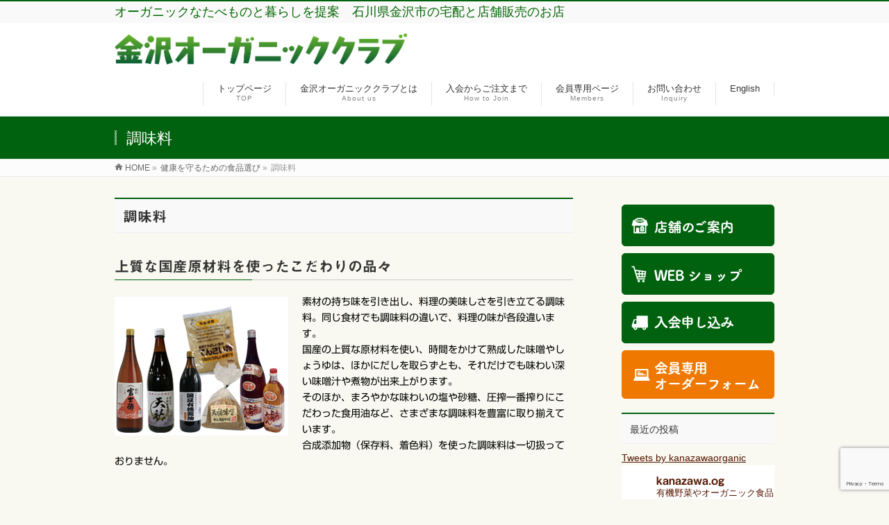

--- FILE ---
content_type: text/html; charset=UTF-8
request_url: https://kanazawa-organic.com/healthyfood/seasoning/
body_size: 31706
content:
<!DOCTYPE html>
<!--[if IE]>
<meta http-equiv="X-UA-Compatible" content="IE=Edge">
<![endif]-->
<html xmlns:fb="http://ogp.me/ns/fb#" dir="ltr" lang="ja" prefix="og: https://ogp.me/ns#">
<head>
<!-- Global site tag (gtag.js) - Google Analytics -->
<script async src="https://www.googletagmanager.com/gtag/js?id=UA-233488460-1"></script>
<script>
  window.dataLayer = window.dataLayer || [];
  function gtag(){dataLayer.push(arguments);}
  gtag('js', new Date());

  gtag('config', 'UA-233488460-1');
</script>

<meta charset="UTF-8" />
<link rel="start" href="https://kanazawa-organic.com" title="HOME" />

<meta id="viewport" name="viewport" content="width=device-width, initial-scale=1">
<title>調味料 – 金沢オーガニッククラブ</title>
	<style>img:is([sizes="auto" i], [sizes^="auto," i]) { contain-intrinsic-size: 3000px 1500px }</style>
	
		<!-- All in One SEO 4.8.9 - aioseo.com -->
	<meta name="description" content="調味料 上質な国産原材料を使ったこだわりの品々 素材の持ち味を引き出し、料理の美味しさを引き立てる調味料。同じ" />
	<meta name="robots" content="max-image-preview:large" />
	<link rel="canonical" href="https://kanazawa-organic.com/healthyfood/seasoning/" />
	<meta name="generator" content="All in One SEO (AIOSEO) 4.8.9" />
		<meta property="og:locale" content="ja_JP" />
		<meta property="og:site_name" content="金沢オーガニッククラブ – オーガニックなたべものと暮らしを提案　石川県金沢市の宅配と店舗販売のお店" />
		<meta property="og:type" content="article" />
		<meta property="og:title" content="調味料 – 金沢オーガニッククラブ" />
		<meta property="og:description" content="調味料 上質な国産原材料を使ったこだわりの品々 素材の持ち味を引き出し、料理の美味しさを引き立てる調味料。同じ" />
		<meta property="og:url" content="https://kanazawa-organic.com/healthyfood/seasoning/" />
		<meta property="og:image" content="https://kanazawa-organic.com/wp/wp-content/uploads/2015/11/shop1.jpg" />
		<meta property="og:image:secure_url" content="https://kanazawa-organic.com/wp/wp-content/uploads/2015/11/shop1.jpg" />
		<meta property="og:image:width" content="425" />
		<meta property="og:image:height" content="292" />
		<meta property="article:published_time" content="2015-09-24T01:42:05+00:00" />
		<meta property="article:modified_time" content="2015-09-24T01:42:05+00:00" />
		<meta name="twitter:card" content="summary_large_image" />
		<meta name="twitter:site" content="@kanazawaorganic" />
		<meta name="twitter:title" content="調味料 – 金沢オーガニッククラブ" />
		<meta name="twitter:description" content="調味料 上質な国産原材料を使ったこだわりの品々 素材の持ち味を引き出し、料理の美味しさを引き立てる調味料。同じ" />
		<meta name="twitter:creator" content="@kanazawaorganic" />
		<meta name="twitter:image" content="https://kanazawa-organic.com/wp/wp-content/uploads/2015/11/shop1.jpg" />
		<script type="application/ld+json" class="aioseo-schema">
			{"@context":"https:\/\/schema.org","@graph":[{"@type":"BreadcrumbList","@id":"https:\/\/kanazawa-organic.com\/healthyfood\/seasoning\/#breadcrumblist","itemListElement":[{"@type":"ListItem","@id":"https:\/\/kanazawa-organic.com#listItem","position":1,"name":"\u30db\u30fc\u30e0","item":"https:\/\/kanazawa-organic.com","nextItem":{"@type":"ListItem","@id":"https:\/\/kanazawa-organic.com\/healthyfood\/#listItem","name":"\u5065\u5eb7\u3092\u5b88\u308b\u305f\u3081\u306e\u98df\u54c1\u9078\u3073"}},{"@type":"ListItem","@id":"https:\/\/kanazawa-organic.com\/healthyfood\/#listItem","position":2,"name":"\u5065\u5eb7\u3092\u5b88\u308b\u305f\u3081\u306e\u98df\u54c1\u9078\u3073","item":"https:\/\/kanazawa-organic.com\/healthyfood\/","nextItem":{"@type":"ListItem","@id":"https:\/\/kanazawa-organic.com\/healthyfood\/seasoning\/#listItem","name":"\u8abf\u5473\u6599"},"previousItem":{"@type":"ListItem","@id":"https:\/\/kanazawa-organic.com#listItem","name":"\u30db\u30fc\u30e0"}},{"@type":"ListItem","@id":"https:\/\/kanazawa-organic.com\/healthyfood\/seasoning\/#listItem","position":3,"name":"\u8abf\u5473\u6599","previousItem":{"@type":"ListItem","@id":"https:\/\/kanazawa-organic.com\/healthyfood\/#listItem","name":"\u5065\u5eb7\u3092\u5b88\u308b\u305f\u3081\u306e\u98df\u54c1\u9078\u3073"}}]},{"@type":"Organization","@id":"https:\/\/kanazawa-organic.com\/#organization","name":"\u91d1\u6ca2\u30aa\u30fc\u30ac\u30cb\u30c3\u30af\u30af\u30e9\u30d6","description":"\u30aa\u30fc\u30ac\u30cb\u30c3\u30af\u306a\u305f\u3079\u3082\u306e\u3068\u66ae\u3089\u3057\u3092\u63d0\u6848\u3000\u77f3\u5ddd\u770c\u91d1\u6ca2\u5e02\u306e\u5b85\u914d\u3068\u5e97\u8217\u8ca9\u58f2\u306e\u304a\u5e97","url":"https:\/\/kanazawa-organic.com\/","sameAs":["https:\/\/twitter.com\/kanazawaorganic","https:\/\/www.instagram.com\/kanazawa.og\/"]},{"@type":"WebPage","@id":"https:\/\/kanazawa-organic.com\/healthyfood\/seasoning\/#webpage","url":"https:\/\/kanazawa-organic.com\/healthyfood\/seasoning\/","name":"\u8abf\u5473\u6599 \u2013 \u91d1\u6ca2\u30aa\u30fc\u30ac\u30cb\u30c3\u30af\u30af\u30e9\u30d6","description":"\u8abf\u5473\u6599 \u4e0a\u8cea\u306a\u56fd\u7523\u539f\u6750\u6599\u3092\u4f7f\u3063\u305f\u3053\u3060\u308f\u308a\u306e\u54c1\u3005 \u7d20\u6750\u306e\u6301\u3061\u5473\u3092\u5f15\u304d\u51fa\u3057\u3001\u6599\u7406\u306e\u7f8e\u5473\u3057\u3055\u3092\u5f15\u304d\u7acb\u3066\u308b\u8abf\u5473\u6599\u3002\u540c\u3058","inLanguage":"ja","isPartOf":{"@id":"https:\/\/kanazawa-organic.com\/#website"},"breadcrumb":{"@id":"https:\/\/kanazawa-organic.com\/healthyfood\/seasoning\/#breadcrumblist"},"datePublished":"2015-09-24T10:42:05+09:00","dateModified":"2015-09-24T10:42:05+09:00"},{"@type":"WebSite","@id":"https:\/\/kanazawa-organic.com\/#website","url":"https:\/\/kanazawa-organic.com\/","name":"\u91d1\u6ca2\u30aa\u30fc\u30ac\u30cb\u30c3\u30af\u30af\u30e9\u30d6","description":"\u30aa\u30fc\u30ac\u30cb\u30c3\u30af\u306a\u305f\u3079\u3082\u306e\u3068\u66ae\u3089\u3057\u3092\u63d0\u6848\u3000\u77f3\u5ddd\u770c\u91d1\u6ca2\u5e02\u306e\u5b85\u914d\u3068\u5e97\u8217\u8ca9\u58f2\u306e\u304a\u5e97","inLanguage":"ja","publisher":{"@id":"https:\/\/kanazawa-organic.com\/#organization"}}]}
		</script>
		<!-- All in One SEO -->

<meta name="keywords" content="オーガニック,石川県,金沢市,宅配,自然食品,有機野菜,有機栽培,無農薬,無添加,,国産小麦" />
<link rel='dns-prefetch' href='//webfonts.sakura.ne.jp' />
<link rel='dns-prefetch' href='//fonts.googleapis.com' />
<link rel="alternate" type="application/rss+xml" title="金沢オーガニッククラブ &raquo; フィード" href="https://kanazawa-organic.com/feed/" />
<link rel="alternate" type="application/rss+xml" title="金沢オーガニッククラブ &raquo; コメントフィード" href="https://kanazawa-organic.com/comments/feed/" />
<meta name="description" content="調味料上質な国産原材料を使ったこだわりの品々素材の持ち味を引き出し、料理の美味しさを引き立てる調味料。同じ食材でも調味料の違いで、料理の味が各段違います。国産の上質な原材料を使い、時間をかけて熟成した味噌やしょうゆは、ほかにだしを取らずとも、それだけでも味わい深い味噌汁や煮物が出来上がります。そのほか、まろやかな味わいの塩や砂糖、圧搾一番搾りにこだわった食用油など、さまざまな調味料を豊富に取り揃えています。合成添加物（保存料、着色料）を使った調味料は一切扱って" />
<style type="text/css">.keyColorBG,.keyColorBGh:hover,.keyColor_bg,.keyColor_bg_hover:hover{background-color: #00620e;}.keyColorCl,.keyColorClh:hover,.keyColor_txt,.keyColor_txt_hover:hover{color: #00620e;}.keyColorBd,.keyColorBdh:hover,.keyColor_border,.keyColor_border_hover:hover{border-color: #00620e;}.color_keyBG,.color_keyBGh:hover,.color_key_bg,.color_key_bg_hover:hover{background-color: #00620e;}.color_keyCl,.color_keyClh:hover,.color_key_txt,.color_key_txt_hover:hover{color: #00620e;}.color_keyBd,.color_keyBdh:hover,.color_key_border,.color_key_border_hover:hover{border-color: #00620e;}</style>
<script type="text/javascript">
/* <![CDATA[ */
window._wpemojiSettings = {"baseUrl":"https:\/\/s.w.org\/images\/core\/emoji\/16.0.1\/72x72\/","ext":".png","svgUrl":"https:\/\/s.w.org\/images\/core\/emoji\/16.0.1\/svg\/","svgExt":".svg","source":{"concatemoji":"https:\/\/kanazawa-organic.com\/wp\/wp-includes\/js\/wp-emoji-release.min.js?ver=6.8.3"}};
/*! This file is auto-generated */
!function(s,n){var o,i,e;function c(e){try{var t={supportTests:e,timestamp:(new Date).valueOf()};sessionStorage.setItem(o,JSON.stringify(t))}catch(e){}}function p(e,t,n){e.clearRect(0,0,e.canvas.width,e.canvas.height),e.fillText(t,0,0);var t=new Uint32Array(e.getImageData(0,0,e.canvas.width,e.canvas.height).data),a=(e.clearRect(0,0,e.canvas.width,e.canvas.height),e.fillText(n,0,0),new Uint32Array(e.getImageData(0,0,e.canvas.width,e.canvas.height).data));return t.every(function(e,t){return e===a[t]})}function u(e,t){e.clearRect(0,0,e.canvas.width,e.canvas.height),e.fillText(t,0,0);for(var n=e.getImageData(16,16,1,1),a=0;a<n.data.length;a++)if(0!==n.data[a])return!1;return!0}function f(e,t,n,a){switch(t){case"flag":return n(e,"\ud83c\udff3\ufe0f\u200d\u26a7\ufe0f","\ud83c\udff3\ufe0f\u200b\u26a7\ufe0f")?!1:!n(e,"\ud83c\udde8\ud83c\uddf6","\ud83c\udde8\u200b\ud83c\uddf6")&&!n(e,"\ud83c\udff4\udb40\udc67\udb40\udc62\udb40\udc65\udb40\udc6e\udb40\udc67\udb40\udc7f","\ud83c\udff4\u200b\udb40\udc67\u200b\udb40\udc62\u200b\udb40\udc65\u200b\udb40\udc6e\u200b\udb40\udc67\u200b\udb40\udc7f");case"emoji":return!a(e,"\ud83e\udedf")}return!1}function g(e,t,n,a){var r="undefined"!=typeof WorkerGlobalScope&&self instanceof WorkerGlobalScope?new OffscreenCanvas(300,150):s.createElement("canvas"),o=r.getContext("2d",{willReadFrequently:!0}),i=(o.textBaseline="top",o.font="600 32px Arial",{});return e.forEach(function(e){i[e]=t(o,e,n,a)}),i}function t(e){var t=s.createElement("script");t.src=e,t.defer=!0,s.head.appendChild(t)}"undefined"!=typeof Promise&&(o="wpEmojiSettingsSupports",i=["flag","emoji"],n.supports={everything:!0,everythingExceptFlag:!0},e=new Promise(function(e){s.addEventListener("DOMContentLoaded",e,{once:!0})}),new Promise(function(t){var n=function(){try{var e=JSON.parse(sessionStorage.getItem(o));if("object"==typeof e&&"number"==typeof e.timestamp&&(new Date).valueOf()<e.timestamp+604800&&"object"==typeof e.supportTests)return e.supportTests}catch(e){}return null}();if(!n){if("undefined"!=typeof Worker&&"undefined"!=typeof OffscreenCanvas&&"undefined"!=typeof URL&&URL.createObjectURL&&"undefined"!=typeof Blob)try{var e="postMessage("+g.toString()+"("+[JSON.stringify(i),f.toString(),p.toString(),u.toString()].join(",")+"));",a=new Blob([e],{type:"text/javascript"}),r=new Worker(URL.createObjectURL(a),{name:"wpTestEmojiSupports"});return void(r.onmessage=function(e){c(n=e.data),r.terminate(),t(n)})}catch(e){}c(n=g(i,f,p,u))}t(n)}).then(function(e){for(var t in e)n.supports[t]=e[t],n.supports.everything=n.supports.everything&&n.supports[t],"flag"!==t&&(n.supports.everythingExceptFlag=n.supports.everythingExceptFlag&&n.supports[t]);n.supports.everythingExceptFlag=n.supports.everythingExceptFlag&&!n.supports.flag,n.DOMReady=!1,n.readyCallback=function(){n.DOMReady=!0}}).then(function(){return e}).then(function(){var e;n.supports.everything||(n.readyCallback(),(e=n.source||{}).concatemoji?t(e.concatemoji):e.wpemoji&&e.twemoji&&(t(e.twemoji),t(e.wpemoji)))}))}((window,document),window._wpemojiSettings);
/* ]]> */
</script>
<link rel='stylesheet' id='sbi_styles-css' href='https://kanazawa-organic.com/wp/wp-content/plugins/instagram-feed/css/sbi-styles.min.css?ver=6.9.1' type='text/css' media='all' />
<style id='wp-emoji-styles-inline-css' type='text/css'>

	img.wp-smiley, img.emoji {
		display: inline !important;
		border: none !important;
		box-shadow: none !important;
		height: 1em !important;
		width: 1em !important;
		margin: 0 0.07em !important;
		vertical-align: -0.1em !important;
		background: none !important;
		padding: 0 !important;
	}
</style>
<link rel='stylesheet' id='wp-block-library-css' href='https://kanazawa-organic.com/wp/wp-includes/css/dist/block-library/style.min.css?ver=6.8.3' type='text/css' media='all' />
<style id='classic-theme-styles-inline-css' type='text/css'>
/*! This file is auto-generated */
.wp-block-button__link{color:#fff;background-color:#32373c;border-radius:9999px;box-shadow:none;text-decoration:none;padding:calc(.667em + 2px) calc(1.333em + 2px);font-size:1.125em}.wp-block-file__button{background:#32373c;color:#fff;text-decoration:none}
</style>
<style id='global-styles-inline-css' type='text/css'>
:root{--wp--preset--aspect-ratio--square: 1;--wp--preset--aspect-ratio--4-3: 4/3;--wp--preset--aspect-ratio--3-4: 3/4;--wp--preset--aspect-ratio--3-2: 3/2;--wp--preset--aspect-ratio--2-3: 2/3;--wp--preset--aspect-ratio--16-9: 16/9;--wp--preset--aspect-ratio--9-16: 9/16;--wp--preset--color--black: #000000;--wp--preset--color--cyan-bluish-gray: #abb8c3;--wp--preset--color--white: #ffffff;--wp--preset--color--pale-pink: #f78da7;--wp--preset--color--vivid-red: #cf2e2e;--wp--preset--color--luminous-vivid-orange: #ff6900;--wp--preset--color--luminous-vivid-amber: #fcb900;--wp--preset--color--light-green-cyan: #7bdcb5;--wp--preset--color--vivid-green-cyan: #00d084;--wp--preset--color--pale-cyan-blue: #8ed1fc;--wp--preset--color--vivid-cyan-blue: #0693e3;--wp--preset--color--vivid-purple: #9b51e0;--wp--preset--gradient--vivid-cyan-blue-to-vivid-purple: linear-gradient(135deg,rgba(6,147,227,1) 0%,rgb(155,81,224) 100%);--wp--preset--gradient--light-green-cyan-to-vivid-green-cyan: linear-gradient(135deg,rgb(122,220,180) 0%,rgb(0,208,130) 100%);--wp--preset--gradient--luminous-vivid-amber-to-luminous-vivid-orange: linear-gradient(135deg,rgba(252,185,0,1) 0%,rgba(255,105,0,1) 100%);--wp--preset--gradient--luminous-vivid-orange-to-vivid-red: linear-gradient(135deg,rgba(255,105,0,1) 0%,rgb(207,46,46) 100%);--wp--preset--gradient--very-light-gray-to-cyan-bluish-gray: linear-gradient(135deg,rgb(238,238,238) 0%,rgb(169,184,195) 100%);--wp--preset--gradient--cool-to-warm-spectrum: linear-gradient(135deg,rgb(74,234,220) 0%,rgb(151,120,209) 20%,rgb(207,42,186) 40%,rgb(238,44,130) 60%,rgb(251,105,98) 80%,rgb(254,248,76) 100%);--wp--preset--gradient--blush-light-purple: linear-gradient(135deg,rgb(255,206,236) 0%,rgb(152,150,240) 100%);--wp--preset--gradient--blush-bordeaux: linear-gradient(135deg,rgb(254,205,165) 0%,rgb(254,45,45) 50%,rgb(107,0,62) 100%);--wp--preset--gradient--luminous-dusk: linear-gradient(135deg,rgb(255,203,112) 0%,rgb(199,81,192) 50%,rgb(65,88,208) 100%);--wp--preset--gradient--pale-ocean: linear-gradient(135deg,rgb(255,245,203) 0%,rgb(182,227,212) 50%,rgb(51,167,181) 100%);--wp--preset--gradient--electric-grass: linear-gradient(135deg,rgb(202,248,128) 0%,rgb(113,206,126) 100%);--wp--preset--gradient--midnight: linear-gradient(135deg,rgb(2,3,129) 0%,rgb(40,116,252) 100%);--wp--preset--font-size--small: 13px;--wp--preset--font-size--medium: 20px;--wp--preset--font-size--large: 36px;--wp--preset--font-size--x-large: 42px;--wp--preset--spacing--20: 0.44rem;--wp--preset--spacing--30: 0.67rem;--wp--preset--spacing--40: 1rem;--wp--preset--spacing--50: 1.5rem;--wp--preset--spacing--60: 2.25rem;--wp--preset--spacing--70: 3.38rem;--wp--preset--spacing--80: 5.06rem;--wp--preset--shadow--natural: 6px 6px 9px rgba(0, 0, 0, 0.2);--wp--preset--shadow--deep: 12px 12px 50px rgba(0, 0, 0, 0.4);--wp--preset--shadow--sharp: 6px 6px 0px rgba(0, 0, 0, 0.2);--wp--preset--shadow--outlined: 6px 6px 0px -3px rgba(255, 255, 255, 1), 6px 6px rgba(0, 0, 0, 1);--wp--preset--shadow--crisp: 6px 6px 0px rgba(0, 0, 0, 1);}:where(.is-layout-flex){gap: 0.5em;}:where(.is-layout-grid){gap: 0.5em;}body .is-layout-flex{display: flex;}.is-layout-flex{flex-wrap: wrap;align-items: center;}.is-layout-flex > :is(*, div){margin: 0;}body .is-layout-grid{display: grid;}.is-layout-grid > :is(*, div){margin: 0;}:where(.wp-block-columns.is-layout-flex){gap: 2em;}:where(.wp-block-columns.is-layout-grid){gap: 2em;}:where(.wp-block-post-template.is-layout-flex){gap: 1.25em;}:where(.wp-block-post-template.is-layout-grid){gap: 1.25em;}.has-black-color{color: var(--wp--preset--color--black) !important;}.has-cyan-bluish-gray-color{color: var(--wp--preset--color--cyan-bluish-gray) !important;}.has-white-color{color: var(--wp--preset--color--white) !important;}.has-pale-pink-color{color: var(--wp--preset--color--pale-pink) !important;}.has-vivid-red-color{color: var(--wp--preset--color--vivid-red) !important;}.has-luminous-vivid-orange-color{color: var(--wp--preset--color--luminous-vivid-orange) !important;}.has-luminous-vivid-amber-color{color: var(--wp--preset--color--luminous-vivid-amber) !important;}.has-light-green-cyan-color{color: var(--wp--preset--color--light-green-cyan) !important;}.has-vivid-green-cyan-color{color: var(--wp--preset--color--vivid-green-cyan) !important;}.has-pale-cyan-blue-color{color: var(--wp--preset--color--pale-cyan-blue) !important;}.has-vivid-cyan-blue-color{color: var(--wp--preset--color--vivid-cyan-blue) !important;}.has-vivid-purple-color{color: var(--wp--preset--color--vivid-purple) !important;}.has-black-background-color{background-color: var(--wp--preset--color--black) !important;}.has-cyan-bluish-gray-background-color{background-color: var(--wp--preset--color--cyan-bluish-gray) !important;}.has-white-background-color{background-color: var(--wp--preset--color--white) !important;}.has-pale-pink-background-color{background-color: var(--wp--preset--color--pale-pink) !important;}.has-vivid-red-background-color{background-color: var(--wp--preset--color--vivid-red) !important;}.has-luminous-vivid-orange-background-color{background-color: var(--wp--preset--color--luminous-vivid-orange) !important;}.has-luminous-vivid-amber-background-color{background-color: var(--wp--preset--color--luminous-vivid-amber) !important;}.has-light-green-cyan-background-color{background-color: var(--wp--preset--color--light-green-cyan) !important;}.has-vivid-green-cyan-background-color{background-color: var(--wp--preset--color--vivid-green-cyan) !important;}.has-pale-cyan-blue-background-color{background-color: var(--wp--preset--color--pale-cyan-blue) !important;}.has-vivid-cyan-blue-background-color{background-color: var(--wp--preset--color--vivid-cyan-blue) !important;}.has-vivid-purple-background-color{background-color: var(--wp--preset--color--vivid-purple) !important;}.has-black-border-color{border-color: var(--wp--preset--color--black) !important;}.has-cyan-bluish-gray-border-color{border-color: var(--wp--preset--color--cyan-bluish-gray) !important;}.has-white-border-color{border-color: var(--wp--preset--color--white) !important;}.has-pale-pink-border-color{border-color: var(--wp--preset--color--pale-pink) !important;}.has-vivid-red-border-color{border-color: var(--wp--preset--color--vivid-red) !important;}.has-luminous-vivid-orange-border-color{border-color: var(--wp--preset--color--luminous-vivid-orange) !important;}.has-luminous-vivid-amber-border-color{border-color: var(--wp--preset--color--luminous-vivid-amber) !important;}.has-light-green-cyan-border-color{border-color: var(--wp--preset--color--light-green-cyan) !important;}.has-vivid-green-cyan-border-color{border-color: var(--wp--preset--color--vivid-green-cyan) !important;}.has-pale-cyan-blue-border-color{border-color: var(--wp--preset--color--pale-cyan-blue) !important;}.has-vivid-cyan-blue-border-color{border-color: var(--wp--preset--color--vivid-cyan-blue) !important;}.has-vivid-purple-border-color{border-color: var(--wp--preset--color--vivid-purple) !important;}.has-vivid-cyan-blue-to-vivid-purple-gradient-background{background: var(--wp--preset--gradient--vivid-cyan-blue-to-vivid-purple) !important;}.has-light-green-cyan-to-vivid-green-cyan-gradient-background{background: var(--wp--preset--gradient--light-green-cyan-to-vivid-green-cyan) !important;}.has-luminous-vivid-amber-to-luminous-vivid-orange-gradient-background{background: var(--wp--preset--gradient--luminous-vivid-amber-to-luminous-vivid-orange) !important;}.has-luminous-vivid-orange-to-vivid-red-gradient-background{background: var(--wp--preset--gradient--luminous-vivid-orange-to-vivid-red) !important;}.has-very-light-gray-to-cyan-bluish-gray-gradient-background{background: var(--wp--preset--gradient--very-light-gray-to-cyan-bluish-gray) !important;}.has-cool-to-warm-spectrum-gradient-background{background: var(--wp--preset--gradient--cool-to-warm-spectrum) !important;}.has-blush-light-purple-gradient-background{background: var(--wp--preset--gradient--blush-light-purple) !important;}.has-blush-bordeaux-gradient-background{background: var(--wp--preset--gradient--blush-bordeaux) !important;}.has-luminous-dusk-gradient-background{background: var(--wp--preset--gradient--luminous-dusk) !important;}.has-pale-ocean-gradient-background{background: var(--wp--preset--gradient--pale-ocean) !important;}.has-electric-grass-gradient-background{background: var(--wp--preset--gradient--electric-grass) !important;}.has-midnight-gradient-background{background: var(--wp--preset--gradient--midnight) !important;}.has-small-font-size{font-size: var(--wp--preset--font-size--small) !important;}.has-medium-font-size{font-size: var(--wp--preset--font-size--medium) !important;}.has-large-font-size{font-size: var(--wp--preset--font-size--large) !important;}.has-x-large-font-size{font-size: var(--wp--preset--font-size--x-large) !important;}
:where(.wp-block-post-template.is-layout-flex){gap: 1.25em;}:where(.wp-block-post-template.is-layout-grid){gap: 1.25em;}
:where(.wp-block-columns.is-layout-flex){gap: 2em;}:where(.wp-block-columns.is-layout-grid){gap: 2em;}
:root :where(.wp-block-pullquote){font-size: 1.5em;line-height: 1.6;}
</style>
<link rel='stylesheet' id='biz-cal-style-css' href='https://kanazawa-organic.com/wp/wp-content/plugins/biz-calendar/biz-cal.css?ver=2.2.0' type='text/css' media='all' />
<link rel='stylesheet' id='contact-form-7-css' href='https://kanazawa-organic.com/wp/wp-content/plugins/contact-form-7/includes/css/styles.css?ver=6.1.4' type='text/css' media='all' />
<link rel='stylesheet' id='sb-type-std-css' href='https://kanazawa-organic.com/wp/wp-content/plugins/speech-bubble/css/sb-type-std.css?ver=6.8.3' type='text/css' media='all' />
<link rel='stylesheet' id='sb-type-fb-css' href='https://kanazawa-organic.com/wp/wp-content/plugins/speech-bubble/css/sb-type-fb.css?ver=6.8.3' type='text/css' media='all' />
<link rel='stylesheet' id='sb-type-fb-flat-css' href='https://kanazawa-organic.com/wp/wp-content/plugins/speech-bubble/css/sb-type-fb-flat.css?ver=6.8.3' type='text/css' media='all' />
<link rel='stylesheet' id='sb-type-ln-css' href='https://kanazawa-organic.com/wp/wp-content/plugins/speech-bubble/css/sb-type-ln.css?ver=6.8.3' type='text/css' media='all' />
<link rel='stylesheet' id='sb-type-ln-flat-css' href='https://kanazawa-organic.com/wp/wp-content/plugins/speech-bubble/css/sb-type-ln-flat.css?ver=6.8.3' type='text/css' media='all' />
<link rel='stylesheet' id='sb-type-pink-css' href='https://kanazawa-organic.com/wp/wp-content/plugins/speech-bubble/css/sb-type-pink.css?ver=6.8.3' type='text/css' media='all' />
<link rel='stylesheet' id='sb-type-rtail-css' href='https://kanazawa-organic.com/wp/wp-content/plugins/speech-bubble/css/sb-type-rtail.css?ver=6.8.3' type='text/css' media='all' />
<link rel='stylesheet' id='sb-type-drop-css' href='https://kanazawa-organic.com/wp/wp-content/plugins/speech-bubble/css/sb-type-drop.css?ver=6.8.3' type='text/css' media='all' />
<link rel='stylesheet' id='sb-type-think-css' href='https://kanazawa-organic.com/wp/wp-content/plugins/speech-bubble/css/sb-type-think.css?ver=6.8.3' type='text/css' media='all' />
<link rel='stylesheet' id='sb-no-br-css' href='https://kanazawa-organic.com/wp/wp-content/plugins/speech-bubble/css/sb-no-br.css?ver=6.8.3' type='text/css' media='all' />
<link rel='stylesheet' id='Biz_Vektor_common_style-css' href='https://kanazawa-organic.com/wp/wp-content/themes/biz-vektor/css/bizvektor_common_min.css?ver=1.12.4' type='text/css' media='all' />
<link rel='stylesheet' id='Biz_Vektor_Design_style-css' href='https://kanazawa-organic.com/wp/wp-content/themes/biz-vektor/design_skins/003/css/003.css?ver=1.12.4' type='text/css' media='all' />
<link rel='stylesheet' id='Biz_Vektor_plugin_sns_style-css' href='https://kanazawa-organic.com/wp/wp-content/themes/biz-vektor/plugins/sns/style_bizvektor_sns.css?ver=6.8.3' type='text/css' media='all' />
<link rel='stylesheet' id='Biz_Vektor_add_web_fonts-css' href='//fonts.googleapis.com/css?family=Droid+Sans%3A700%7CLato%3A900%7CAnton&#038;ver=6.8.3' type='text/css' media='all' />
<link rel='stylesheet' id='jquery.lightbox.min.css-css' href='https://kanazawa-organic.com/wp/wp-content/plugins/wp-jquery-lightbox/lightboxes/wp-jquery-lightbox/styles/lightbox.min.css?ver=2.3.4' type='text/css' media='all' />
<link rel='stylesheet' id='jqlb-overrides-css' href='https://kanazawa-organic.com/wp/wp-content/plugins/wp-jquery-lightbox/lightboxes/wp-jquery-lightbox/styles/overrides.css?ver=2.3.4' type='text/css' media='all' />
<style id='jqlb-overrides-inline-css' type='text/css'>

			#outerImageContainer {
				box-shadow: 0 0 4px 2px rgba(0,0,0,.2);
			}
			#imageContainer{
				padding: 8px;
			}
			#imageDataContainer {
				box-shadow: none;
				z-index: auto;
			}
			#prevArrow,
			#nextArrow{
				background-color: #ffffff;
				color: #000000;
			}
</style>
<script type="text/javascript" src="https://kanazawa-organic.com/wp/wp-includes/js/jquery/jquery.min.js?ver=3.7.1" id="jquery-core-js"></script>
<script type="text/javascript" src="https://kanazawa-organic.com/wp/wp-includes/js/jquery/jquery-migrate.min.js?ver=3.4.1" id="jquery-migrate-js"></script>
<script type="text/javascript" src="//webfonts.sakura.ne.jp/js/sakurav3.js?fadein=0&amp;ver=3.1.4" id="typesquare_std-js"></script>
<script type="text/javascript" id="biz-cal-script-js-extra">
/* <![CDATA[ */
var bizcalOptions = {"holiday_title":"\u5b9a\u4f11\u65e5","sun":"on","temp_holidays":"2020-01-01\r\n2020-01-02\r\n2020-01-03\r\n2020-01-04\r\n2020-05-03\r\n2020-05-04\r\n2020-05-05\r\n2020-05-06\r\n2020-12-31\r\n2021-01-01\r\n2021-01-02\r\n2021-01-03\r\n2022-01-01\r\n2022-01-02\r\n2022-01-03\r\n2022-01-04\r\n2022-08-15\r\n2022-08-16\r\n2022-12-31\r\n2023-01-01\r\n2023-01-02\r\n2023-01-03\r\n2023-05-01\r\n2023-05-02\r\n2023-08-14\r\n2023-08-15\r\n2024-01-01\r\n2024-01-02\r\n2024-01-03\r\n2024-01-04\r\n2024-05-02\r\n2024-05-03\r\n2024-05-04\r\n2024-05-05\r\n2024-08-15\r\n2024-08-16\r\n2024-08-17\r\n2024-12-29\r\n2024-12-30\r\n2024-12-31\r\n2025-01-01\r\n2025-01-02\r\n2025-01-03\r\n2025-01-04\r\n2025-01-05\r\n2025-05-04\r\n2025-05-05\r\n2025-05-06\r\n2025-08-14\r\n2025-08-15\r\n2025-08-16\r\n2025-12-31\r\n2026-01-01\r\n2026-01-02\r\n2026-01-03\r\n2026-01-04","temp_weekdays":"2025-12-28","eventday_title":"\u7279\u5225\u914d\u9001\u65e5","eventday_url":"","eventdays":"2020-05-08\r\n2020-05-09\r\n2020-12-29\r\n2020-12-30\r\n2022-01-06\r\n2022-01-07\r\n2023-01-05\r\n2023-05-04\r\n2023-05-05\r\n2023-01-06\r\n2023-08-17\r\n2023-08-18\r\n2024-01-05\r\n2024-01-06\r\n2024-04-30\r\n2024-05-01\r\n2024-08-13\r\n2024-08-14\r\n2025-05-08\r\n2025-05-09\r\n2025-08-12\r\n2025-08-13\r\n2025-12-29\r\n2025-12-30","month_limit":"\u6307\u5b9a","nextmonthlimit":"3","prevmonthlimit":"3","plugindir":"https:\/\/kanazawa-organic.com\/wp\/wp-content\/plugins\/biz-calendar\/","national_holiday":""};
/* ]]> */
</script>
<script type="text/javascript" src="https://kanazawa-organic.com/wp/wp-content/plugins/biz-calendar/calendar.js?ver=2.2.0" id="biz-cal-script-js"></script>
<link rel="https://api.w.org/" href="https://kanazawa-organic.com/wp-json/" /><link rel="alternate" title="JSON" type="application/json" href="https://kanazawa-organic.com/wp-json/wp/v2/pages/1428" /><link rel="EditURI" type="application/rsd+xml" title="RSD" href="https://kanazawa-organic.com/wp/xmlrpc.php?rsd" />
<link rel='shortlink' href='https://kanazawa-organic.com/?p=1428' />
<link rel="alternate" title="oEmbed (JSON)" type="application/json+oembed" href="https://kanazawa-organic.com/wp-json/oembed/1.0/embed?url=https%3A%2F%2Fkanazawa-organic.com%2Fhealthyfood%2Fseasoning%2F" />
<link rel="alternate" title="oEmbed (XML)" type="text/xml+oembed" href="https://kanazawa-organic.com/wp-json/oembed/1.0/embed?url=https%3A%2F%2Fkanazawa-organic.com%2Fhealthyfood%2Fseasoning%2F&#038;format=xml" />
<style type='text/css'>
h1,h2,h3,h1:lang(ja),h2:lang(ja),h3:lang(ja),.entry-title:lang(ja){ font-family: "見出ゴMB31";}h4,h5,h6,h4:lang(ja),h5:lang(ja),h6:lang(ja),div.entry-meta span:lang(ja),footer.entry-footer span:lang(ja){ font-family: "カクミン R";}.hentry,.entry-content p,.post-inner.entry-content p,#comments div:lang(ja){ font-family: "新ゴ R";}strong,b,#comments .comment-author .fn:lang(ja){ font-family: "新ゴ M";}</style>
<!-- [ BizVektor OGP ] -->
<meta property="og:site_name" content="金沢オーガニッククラブ" />
<meta property="og:url" content="https://kanazawa-organic.com/healthyfood/seasoning/" />
<meta property="fb:app_id" content="" />
<meta property="og:type" content="article" />
<meta property="og:title" content="調味料 | 金沢オーガニッククラブ" />
<meta property="og:description" content="調味料 上質な国産原材料を使ったこだわりの品々    素材の持ち味を引き出し、料理の美味しさを引き立てる調味料。同じ食材でも調味料の違いで、料理の味が各段違います。 国産の上質な原材料を使い、時間をかけて熟成した味噌やしょうゆは、ほかにだしを取らずとも、それだけでも味わい深い味噌汁や煮物が出来上がります。 そのほか、まろやかな味わいの塩や砂糖、圧搾一番搾りにこだわった食用油など、さまざまな調味料を豊富に取り揃えています。 合成添加物（保存料、着色料）を使った調味料は一切扱って" />
<!-- [ /BizVektor OGP ] -->
<!--[if lte IE 8]>
<link rel="stylesheet" type="text/css" media="all" href="https://kanazawa-organic.com/wp/wp-content/themes/biz-vektor/design_skins/003/css/003_oldie.css" />
<![endif]-->
<link rel="pingback" href="https://kanazawa-organic.com/wp/xmlrpc.php" />
<style type="text/css" id="custom-background-css">
body.custom-background { background-color: #f9f9f2; }
</style>
			<style type="text/css" id="wp-custom-css">
			/*
ここに独自の CSS を追加することができます。

詳しくは上のヘルプアイコンをクリックしてください。
*/
/* サイト説明 */
#headerTop #site-description {
    color: #006400;
    font-size: large;
}

/* Speech Bubble カスタマイズ */
/* 吹き出しの余白 */
.sb-content {
width: 70%!important;
margin-left: 100px!important;
margin-right: 90px!important;
}

/* 吹き出しの中身 */
.sb-speech-bubble {
font-size: 1.2em;
line-height: 1.8em;
}
/*　3PR見出し文字サイズ　*/
#topPr h3 {
	font-weight:bold;
}

/*　3PR見出し文字色　*/
#topPr h3 a {
 color: #442a02!important;
}
/*　サイドバーマージン　*/
.mb10 {
	margin-bottom:10px !important ;
}	

/*　ホーム行間　*/
.home {
 line-height: 1.8 !important;
  font-size:12pt;
}		</style>
				<style type="text/css">

a { color:#541700 }

#searchform input[type=submit],
p.form-submit input[type=submit],
form#searchform input#searchsubmit,
.content form input.wpcf7-submit,
#confirm-button input,
a.btn,
.linkBtn a,
input[type=button],
input[type=submit],
.sideTower li#sideContact.sideBnr a,
.content .infoList .rssBtn a { background-color:#00620e; }

.moreLink a { border-left-color:#00620e; }
.moreLink a:hover { background-color:#00620e; }
.moreLink a:after { color:#00620e; }
.moreLink a:hover:after { color:#fff; }

#headerTop { border-top-color:#00620e; }

.headMainMenu li:hover { color:#00620e; }
.headMainMenu li > a:hover,
.headMainMenu li.current_page_item > a { color:#00620e; }

#pageTitBnr { background-color:#00620e; }

.content h2,
.content h1.contentTitle,
.content h1.entryPostTitle,
.sideTower h3.localHead,
.sideWidget h4  { border-top-color:#00620e; }

.content h3:after,
.content .child_page_block h4:after { border-bottom-color:#00620e; }

.sideTower li#sideContact.sideBnr a:hover,
.content .infoList .rssBtn a:hover,
form#searchform input#searchsubmit:hover { background-color:#541700; }

#panList .innerBox ul a:hover { color:#541700; }

.content .mainFootContact p.mainFootTxt span.mainFootTel { color:#00620e; }
.content .mainFootContact .mainFootBt a { background-color:#00620e; }
.content .mainFootContact .mainFootBt a:hover { background-color:#541700; }

.content .infoList .infoCate a { background-color:#edede3;color:#00620e; }
.content .infoList .infoCate a:hover { background-color:#541700; }

.paging span,
.paging a	{ color:#00620e;border-color:#00620e; }
.paging span.current,
.paging a:hover	{ background-color:#00620e; }

/* アクティブのページ */
.sideTower .sideWidget li > a:hover,
.sideTower .sideWidget li.current_page_item > a,
.sideTower .sideWidget li.current-cat > a	{ color:#00620e; background-color:#edede3; }

.sideTower .ttBoxSection .ttBox a:hover { color:#00620e; }

#footMenu { border-top-color:#00620e; }
#footMenu .menu li a:hover { color:#00620e }

@media (min-width: 970px) {
.headMainMenu li:hover li a:hover { color:#333; }
.headMainMenu li.current-page-item a,
.headMainMenu li.current_page_item a,
.headMainMenu li.current-menu-ancestor a,
.headMainMenu li.current-page-ancestor a { color:#333;}
.headMainMenu li.current-page-item a span,
.headMainMenu li.current_page_item a span,
.headMainMenu li.current-menu-ancestor a span,
.headMainMenu li.current-page-ancestor a span { color:#00620e; }
}

</style>
<!--[if lte IE 8]>
<style type="text/css">
.headMainMenu li:hover li a:hover { color:#333; }
.headMainMenu li.current-page-item a,
.headMainMenu li.current_page_item a,
.headMainMenu li.current-menu-ancestor a,
.headMainMenu li.current-page-ancestor a { color:#333;}
.headMainMenu li.current-page-item a span,
.headMainMenu li.current_page_item a span,
.headMainMenu li.current-menu-ancestor a span,
.headMainMenu li.current-page-ancestor a span { color:#00620e; }
</style>
<![endif]-->
<style type="text/css">
/*-------------------------------------------*/
/*	font
/*-------------------------------------------*/
h1,h2,h3,h4,h4,h5,h6,#header #site-title,#pageTitBnr #pageTitInner #pageTit,#content .leadTxt,#sideTower .localHead {font-family: "ヒラギノ角ゴ Pro W3","Hiragino Kaku Gothic Pro","メイリオ",Meiryo,Osaka,"ＭＳ Ｐゴシック","MS PGothic",sans-serif; }
#pageTitBnr #pageTitInner #pageTit { font-weight:lighter; }
#gMenu .menu li a strong {font-family: "ヒラギノ角ゴ Pro W3","Hiragino Kaku Gothic Pro","メイリオ",Meiryo,Osaka,"ＭＳ Ｐゴシック","MS PGothic",sans-serif; }
</style>
<link rel="stylesheet" href="https://kanazawa-organic.com/wp/wp-content/themes/biz-vektor/style.css" type="text/css" media="all" />
<style type="text/css">
body { 
	font-family: "ヒラギノ角ゴ Pro W3", "Hiragino Kaku Gothic Pro", "メイリオ", Meiryo, Osaka, "ＭＳ Ｐゴシック", "Arial", "MS PGothic", "sans-serif"; 	
	color:#000000;
}

/* RSSボタン非表示　*/
#content .rssBtn {
 display:none; 
}

/* スタッフ紹介 */
.s-name {
	font-weight:bold;
	font-size:1.2em;
}　

/*　3PR見出し文字サイズ　*/
#topPr h3
 {
	font-weight:bold;
}
 
/*　3PR見出し文字色　*/
#topPr h3 a {
    color:#000000;
}
 
/*　3PR見出し枠線top　*/
#topPr .topPrInner h3 {
    border-top:solid 3px #00620E;
	padding-top: 0.5em;	
}


/*　3PR説明文　*/
#topPr p a {
    font-size: 14px;
    line-height: 130%;
    color:#603813;
    font-family: 'メイリオ' ,Meiryo, sans-serif;
}
 
/*　3PR「詳しくはこちら」　*/
#topPr .moreLink a {
    background-color:#00620E; 
	color: white;
}

/* テキストの書式　*/

.b {
	font-weight:bold;
}
.text70 {
	font-size:70% !important;
}
.text80 {
	font-size:80% !important;
}
.text90 {
	font-size:90% !important;
}
.text100 {
	font-size:100% !important;
}

.text110 {
	font-size:110% !important;
}

.text120 {
	font-size:120% !important;
}

.text130 {
	font-size:130% !important;
}
.text140 {
	font-size:140% !important;
}
.text150 {
	font-size:150% !important;
}
.text160 {
	font-size:160% !important;
}
.text170 {
	font-size:170% !important;
}
.text180 {
	font-size:180% !important;
}
.text190 {
	font-size:190% !important;
}

.text200 {
	font-size:200% !important;
}

.align1 {
	text-align:center !important;
}
.align2 {
	text-align:left !important;
}
.align3 {
	text-align:right !important;
} 

.shita50 {
	margin-bottom:50px !important;
}

.shita70 {
	margin-bottom:70px !important;
}

/* 色指定汎用　　　*/
.content .bgcolor0 {
	background-color:transparent;
}
.content .bgcolor1 {
	background-color:white;
}

.content .bgcolor2 {
	background-color:ghostwhite;
}

/* =======フッターの色の変更========　*/
/* (1)フッター境界線（上）の色 */
#footMenu {
border-top-color:white;
}

/* (2)フッターの背景色 */
#footer {
background-color:#005202;
border-top:1px solid white;
}

/* (3)会社名 */
#footer dl#footerOutline dt { color:white; }

/* (4)住所 */
#footer dl#footerOutline dd { color:white; }

/* (5)フッターサイトマップメニュー */
#footerSiteMap .menu a { color:white; }

/* (6)フッター罫線 */
#footer { border-top:1px solid white; }

/* (7)メニューアイコン */
#footerSiteMap .menu li a {color:white; }

/* (8)サブメニューアイコン */
#footerSiteMap .menu li li a {
background:url(images/icon_arrow2_orange.gif) 2px 4px no-

repeat; }

/* (9)CopyrightとPowered byの背景色と罫線 */
#siteBottom {
border-top:1px solid white;
background-color:#005202;
}

/* (10)CopyrightとPowered byの色 */
#siteBottom #copy,
#siteBottom #copy a,
#siteBottom #powerd,
#siteBottom #powerd a   {
color:white;
}

/* BizVektorのヘッダー画像の背景色を設定 */
#topMainBnr { background-color:white; }

/* コンタクトフォーム */
/*必須の調整*/
.wpcf7 .form-width { max-width: 100%;}
.wpcf7 .haveto{
 font-size:7px;
 padding:5px;
 background:#ff9393;
 color:#fff;
 border-radius:2px;
 margin-right:5px;
 position:relative;
 bottom:1px;
}
/*任意の調整*/
.wpcf7 .any{
 font-size:7px;
 padding:5px;
 background:#93c9ff;
 color:#fff;
 border-radius:2px;
 margin-right:5px;
 position:relative;
 bottom:1px;
}

.wpcf7 th span.text70{
 font-size:70%;
}

/*ラジオボタンを縦並び指定*/
.verticallist .wpcf7-list-item{
 display:block;
}
/* ボックスを緑枠 */
.wpcf7 .order input[type="text"],
.wpcf7 .order input[type="email"],
.wpcf7 .order textarea {
	border:1px solid green;
}

/*送信ボタンのデザイン変更*/
#formbtn{
 display: block;
 padding:15px;
 width:300px;
 background:#ffaa56;
 color:#fff;
 font-size:18px;
 font-weight:bold;	 
 border-radius:2px;
 margin:25px auto 0;
}
/*送信ボタンマウスホバー時*/
#formbtn:hover{
 background:#fff;
 color:#ffaa56;
 border:2px solid #ffaa56;
}
/* =============固定ページ 商品紹介ページ============================== */
.page-id-6225 h2.product {
	text-align:center; 
	font-size:2.5em; 
	border-top-style:solid;
 	border-top-width:3px;
	border-bottom-style:solid;
	border-bottom-width:3;
	padding:20px 0px; 
	background-color: transparent;
	}

.page-id-6225 .content h3 {
	border:none;
}

.page-id-6225 #content h3:after {
	border:none;
}

.page-id-6225 h3.product {
	border-left:10px solid green !important;
	padding-left:5px;
	padding-top:5px;
}
/*
.page-id-6225 h4 {
	font-size:1.4em;
	font-weight:bold;
	}
*/

/* == グリッド カラムレイアウト　===　*/
.grid {
  display: grid;
  gap: 10px;
  grid-template-columns: repeat(auto-fit, minmax(300px, 1fr));
}
.item {
/*  border-radius: 10px; */
  background: transparent;
  padding: 10px;
  text-align: center;
}
img {
  max-width: 100%;
  height: auto;
}
p {
  text-align: left;
}
/* == カラムレイアウトここまで　===　*/

.page-id-6225 a {
	text-decoration:none;
}

.page-id-6225 p.children{
	font-size:100% !important;
}

.page-id-6225 .btn {
	width:130px;
	margin:5px;
}
.page-id-6225 .btn-s {
	width:130px;
	margin:5px;
	font-size:90%;
}

.page-id-6225 .content p {
	font-size:1.1em;
}
.page-id-6225 .content img {
	margin-bottom:12px;
}


/* おすすめ商品のエリア　*/
.productarea {
	padding: 20px;
	background-color: #fffafa;
	margin-bottom:2em;
}

/* ================== システム 案内ページ ======================　*/
/* ===リスト=== */
.content ul.sys {
	margin-left:0;
}
.content ul.sys li {
	list-style:none;
}
/* ===注=== */
.content span.supText {
font-size: 75.5%;
vertical-align: top;
position: relative;
top: -0.1em;
}

/* テーブル */
.content table.sys { 
	width:auto !important; 
	background: white;
}

.content table.sys th, .content table.sys td  { 
	padding: 10px;
	border: 1px solid #ddd;
 }
.content table.sys th  {
	background:white;
	width: 30% !important; 
	text-align: center !important;
 }
.content table.sys th.haiso, .content table.sys td.haiso  { 
	padding: 10px; 
	border-top: 3px double gray;
 }


.content div.area {
	width:80% !important; 
	border:1px solid gray !important; 
	padding:20px 10px 20px 15px !important;
}
dd.flowcom {
	font-size:1.1em;
}
/*
dt.qa {
  background: #1EBDA0;
  color: white;
  padding: 0.5em;
}
*/
dd.qacom {
	padding-left:2.2em;
	padding-right:1em;
	margin-bottom:2em;
}

dt.qa {
  position: relative;
  padding: 0.5em;
  background: #1EBDA0;
  color: white;
}

dt.qa::before {
  position: absolute;
  content: '';
  top: 100%;
  left: 0;
  border: none;
  border-bottom: solid 15px transparent;
  border-right: solid 20px rgb(149, 158, 155);
}

/* ========== ボタンデザイン　============== */
/* 基本*/
.btn-2 {
  display: inline-block; 
  color: #ffffff;
  background: orangered;
  padding: 15px 30px;
  text-decoration: none;
}

/* 角丸 */
.radius {
  border-radius: 5px;
}
/* 反転 */
.border {
  border: 2px solid orangered;
  padding: 13px30px;
}
/* グラデーション */
.graduate {
  background: #FBB03B;
  background: linear-gradient(to bottom, #FBB03B, #F7801E);
}

.btn-2 {
  transition: .3s; /* 全てのボタンにtransition設定 */
}
/* ホバーしたら半透明 */
.btn-2.default:hover {
  opacity: 0.6;
}

/* ホバーしたら反転 */
.btn-2.border:hover {
  background: #fff;
  color: orangered;
}
/* ホバーしたらベタ塗り */
.btn-2.graduate:hover {
  background: #ffa670;
  background: linear-gradient(to bottom, #fc58000%, #fc580065%);
}

/* ========== ボタンデザインここまで　============== */


/* ================== 固定ページ 生産者紹介 ======================　*/
/*  生産者紹介ヘッダー2 */

.page-id-496 h2.category {
	font-size:18pt; 
	background-color: transparent;
	}


/* ================== 固定ページ English ======================　*/
.eng-page-font {
	font-family: 'Arial','Hiragino Kaku Gothic ProN','ヒラギノ角ゴ ProN W3',sans-serif !important;
}
.page-id-2706 .content p {
	margin-bottom:10px !important;
}
.page-id-2706 .content ul {
	font-size:100%;
	line-height:150%;
}

.page-id-2706 .content table {
	border:none;
}


/* ===コンタクトフォーム 7 カスタマイズ　==== */




/* 横スクロール　*/
 @media screen and (max-width:480px) {
  /*　画面サイズが480px以下の場合ここの記述が適用される　*/
.wpcf7 table.scroll {
  display: block;
  overflow-x: scroll;
  white-space: nowrap;
  -webkit-overflow-scrolling: touch;
}

/* === コンタクトフォーム7 カスタマイズここまで ==== */</style>
	<script type="text/javascript">
  var _gaq = _gaq || [];
  _gaq.push(['_setAccount', 'UA-233488460-1']);
  _gaq.push(['_trackPageview']);
	  (function() {
	var ga = document.createElement('script'); ga.type = 'text/javascript'; ga.async = true;
	ga.src = ('https:' == document.location.protocol ? 'https://ssl' : 'http://www') + '.google-analytics.com/ga.js';
	var s = document.getElementsByTagName('script')[0]; s.parentNode.insertBefore(ga, s);
  })();
</script>
		<script>
		(function(i,s,o,g,r,a,m){i['GoogleAnalyticsObject']=r;i[r]=i[r]||function(){
		(i[r].q=i[r].q||[]).push(arguments)},i[r].l=1*new Date();a=s.createElement(o),
		m=s.getElementsByTagName(o)[0];a.async=1;a.src=g;m.parentNode.insertBefore(a,m)
		})(window,document,'script','//www.google-analytics.com/analytics.js','ga');
		ga('create', 'UA-233488460-1', 'kanazawa-organic.com');
		ga('send', 'pageview');
				</script>
		</head>

<body class="wp-singular page-template-default page page-id-1428 page-child parent-pageid-2783 custom-background wp-theme-biz-vektor two-column right-sidebar">

<div id="fb-root"></div>

<div id="wrap">

<!--[if lte IE 8]>
<div id="eradi_ie_box">
<div class="alert_title">ご利用の <span style="font-weight: bold;">Internet Exproler</span> は古すぎます。</div>
<p>あなたがご利用の Internet Explorer はすでにサポートが終了しているため、正しい表示・動作を保証しておりません。<br />
古い Internet Exproler はセキュリティーの観点からも、<a href="https://www.microsoft.com/ja-jp/windows/lifecycle/iesupport/" target="_blank" >新しいブラウザに移行する事が強く推奨されています。</a><br />
<a href="http://windows.microsoft.com/ja-jp/internet-explorer/" target="_blank" >最新のInternet Exproler</a> や <a href="https://www.microsoft.com/ja-jp/windows/microsoft-edge" target="_blank" >Edge</a> を利用するか、<a href="https://www.google.co.jp/chrome/browser/index.html" target="_blank">Chrome</a> や <a href="https://www.mozilla.org/ja/firefox/new/" target="_blank">Firefox</a> など、より早くて快適なブラウザをご利用ください。</p>
</div>
<![endif]-->

<!-- [ #headerTop ] -->
<div id="headerTop">
<div class="innerBox">
<div id="site-description">オーガニックなたべものと暮らしを提案　石川県金沢市の宅配と店舗販売のお店</div>
</div>
</div><!-- [ /#headerTop ] -->

<!-- [ #header ] -->
<header id="header" class="header">
<div id="headerInner" class="innerBox">
<!-- [ #headLogo ] -->
<div id="site-title">
<a href="https://kanazawa-organic.com/" title="金沢オーガニッククラブ" rel="home">
<img src="https://kanazawa-organic.com/wp/wp-content/uploads/2019/06/72ea58f3ccebb1dee0ebbe46790c9817.png" alt="金沢オーガニッククラブ" /></a>
</div>
<!-- [ /#headLogo ] -->

<!-- [ #headContact ] -->

	<!-- [ #gMenu ] -->
	<div id="gMenu">
	<div id="gMenuInner" class="innerBox">
	<h3 class="assistive-text" onclick="showHide('header');"><span>MENU</span></h3>
	<div class="skip-link screen-reader-text">
		<a href="#content" title="メニューを飛ばす">メニューを飛ばす</a>
	</div>
<div class="headMainMenu">
<div class="menu-headernavigation-container"><ul id="menu-headernavigation" class="menu"><li id="menu-item-3127" class="menu-item menu-item-type-post_type menu-item-object-page menu-item-home"><a href="https://kanazawa-organic.com/"><strong>トップページ</strong><span>TOP</span></a></li>
<li id="menu-item-7259" class="menu-item menu-item-type-post_type menu-item-object-page"><a href="https://kanazawa-organic.com/aboutus/"><strong>金沢オーガニッククラブとは</strong><span>About us</span></a></li>
<li id="menu-item-6739" class="menu-item menu-item-type-post_type menu-item-object-page"><a href="https://kanazawa-organic.com/recruit/"><strong>入会からご注文まで</strong><span>How to Join</span></a></li>
<li id="menu-item-3833" class="menu-item menu-item-type-post_type menu-item-object-page menu-item-has-children"><a href="https://kanazawa-organic.com/order/"><strong>会員専用ページ</strong><span>Members</span></a>
<ul class="sub-menu">
	<li id="menu-item-3834" class="menu-item menu-item-type-post_type menu-item-object-page"><a target="_blank" href="https://kanazawa-organic.com/order/">会員専用オーダーフォーム</a></li>
	<li id="menu-item-3734" class="menu-item menu-item-type-post_type menu-item-object-page"><a target="_blank" href="https://kanazawa-organic.com/ekcopost_dl/">カタログダウンロード</a></li>
	<li id="menu-item-5584" class="menu-item menu-item-type-post_type menu-item-object-page"><a target="_blank" href="https://kanazawa-organic.com/order/list/">追加注文品リスト</a></li>
</ul>
</li>
<li id="menu-item-3137" class="menu-item menu-item-type-post_type menu-item-object-page menu-item-has-children"><a href="https://kanazawa-organic.com/contact/"><strong>お問い合わせ</strong><span>Inquiry</span></a>
<ul class="sub-menu">
	<li id="menu-item-3729" class="menu-item menu-item-type-post_type menu-item-object-page"><a href="https://kanazawa-organic.com/contact/">お問い合わせ</a></li>
	<li id="menu-item-6934" class="menu-item menu-item-type-post_type menu-item-object-page"><a href="https://kanazawa-organic.com/nyuukai/">入会希望フォーム</a></li>
	<li id="menu-item-3728" class="menu-item menu-item-type-post_type menu-item-object-page"><a href="https://kanazawa-organic.com/contact/access/">アクセス</a></li>
</ul>
</li>
<li id="menu-item-3138" class="menu-item menu-item-type-post_type menu-item-object-page menu-item-has-children"><a target="_blank" href="https://kanazawa-organic.com/english/"><strong>English</strong></a>
<ul class="sub-menu">
	<li id="menu-item-6754" class="menu-item menu-item-type-post_type menu-item-object-page"><a href="https://kanazawa-organic.com/english/">System</a></li>
	<li id="menu-item-6753" class="menu-item menu-item-type-post_type menu-item-object-page"><a href="https://kanazawa-organic.com/about-us/">About Us</a></li>
	<li id="menu-item-6756" class="menu-item menu-item-type-post_type menu-item-object-page"><a href="https://kanazawa-organic.com/oder-form/">Order Form</a></li>
</ul>
</li>
</ul></div>
</div>
</div><!-- [ /#gMenuInner ] -->
	</div>
	<!-- [ /#gMenu ] -->
<!-- [ /#headContact ] -->

</div>
<!-- #headerInner -->
</header>
<!-- [ /#header ] -->



<div id="pageTitBnr">
<div class="innerBox">
<div id="pageTitInner">
<h1 id="pageTit">
調味料</h1>
</div><!-- [ /#pageTitInner ] -->
</div>
</div><!-- [ /#pageTitBnr ] -->
<!-- [ #panList ] -->
<div id="panList">
<div id="panListInner" class="innerBox"><ul><li id="panHome" itemprop="itemListElement" itemscope itemtype="http://schema.org/ListItem"><a href="https://kanazawa-organic.com" itemprop="item"><span itemprop="name">HOME</span></a> &raquo; </li><li itemprop="itemListElement" itemscope itemtype="http://schema.org/ListItem"><a href="https://kanazawa-organic.com/healthyfood/" itemprop="item"><span itemprop="name">健康を守るための食品選び</span></a> &raquo; </li><li itemprop="itemListElement" itemscope itemtype="http://schema.org/ListItem"><span itemprop="name">調味料</span></li></ul></div>
</div>
<!-- [ /#panList ] -->

<div id="main" class="main">
<!-- [ #container ] -->
<div id="container" class="innerBox">
<!-- [ #content ] -->
<div id="content" class="content">

<div id="post-1428" class="entry-content">
	<h2>調味料</h2>
<h3>上質な国産原材料を使ったこだわりの品々</h3>
<p><img fetchpriority="high" decoding="async" class="alignleft wp-image-1603 size-full" src="https://kanazawa-organic.com/wp/wp-content/uploads/2015/09/chomiryo.jpg" alt="調味料" width="250" height="200" /></p>
<p>素材の持ち味を引き出し、料理の美味しさを引き立てる調味料。同じ食材でも調味料の違いで、料理の味が各段違います。<br />
国産の上質な原材料を使い、時間をかけて熟成した味噌やしょうゆは、ほかにだしを取らずとも、それだけでも味わい深い味噌汁や煮物が出来上がります。<br />
そのほか、まろやかな味わいの塩や砂糖、圧搾一番搾りにこだわった食用油など、さまざまな調味料を豊富に取り揃えています。<br />
合成添加物（保存料、着色料）を使った調味料は一切扱っておりません。</p>
	</div><!-- .entry-content -->



		<div class="childPageBox">
		<h4><a href="https://kanazawa-organic.com/healthyfood/">健康を守るための食品選び</a></h4>
		<ul>
		<li class="page_item page-item-1413"><a href="https://kanazawa-organic.com/healthyfood/riceandvegetables/">米・野菜</a></li>
<li class="page_item page-item-3870"><a href="https://kanazawa-organic.com/healthyfood/alcohol/">酒類</a></li>
<li class="page_item page-item-1426"><a href="https://kanazawa-organic.com/healthyfood/meatandegg/">肉（鶏、牛、豚）・卵</a></li>
<li class="page_item page-item-1417"><a href="https://kanazawa-organic.com/healthyfood/bread/">パン</a></li>
<li class="page_item page-item-1419"><a href="https://kanazawa-organic.com/healthyfood/fruit/">果物</a></li>
<li class="page_item page-item-1427"><a href="https://kanazawa-organic.com/healthyfood/seafood/">海産物・水産加工品</a></li>
<li class="page_item page-item-1415"><a href="https://kanazawa-organic.com/healthyfood/milk-2/">牛乳・乳製品</a></li>
<li class="page_item page-item-1428 current_page_item"><a href="https://kanazawa-organic.com/healthyfood/seasoning/" aria-current="page">調味料</a></li>
<li class="page_item page-item-1429"><a href="https://kanazawa-organic.com/healthyfood/soap-2/">石けん</a></li>
<li class="page_item page-item-1430"><a href="https://kanazawa-organic.com/healthyfood/cosmetics/">化粧品・雑貨</a></li>
		</ul>
		</div>
		
<div class="mainFoot">
<div class="mainFootInner">
<!-- [ .mainFootContact ] --> 
<div class="mainFootContact"> 
<p class="mainFootTxt">
<span class="mainFootCatch">お気軽にお問い合わせください</span>
<span class="mainFootTel">TEL 076-294-0320</span>
<span class="mainFootTime">  受付時間 <br />
【月～金・祝 】 9:00 - 18:00<br />
【土】 10:00 - 18:00<br />
<br />
</span>
</p>
<div class="mainFootBt"><a href="https://kanazawa-organic.com/contact/">
	<img src="https://kanazawa-organic.com/wp/wp-content/themes/biz-vektor/images/bt_contact_ja.png" alt="メールでお問い合わせはこちら" /></a>
</div> 
</div> 
<!-- [ /.mainFootContact ] -->
</div>
</div>

<!-- [ .socialSet ] -->

<div class="socialSet">

<script>window.twttr=(function(d,s,id){var js,fjs=d.getElementsByTagName(s)[0],t=window.twttr||{};if(d.getElementById(id))return t;js=d.createElement(s);js.id=id;js.src="https://platform.twitter.com/widgets.js";fjs.parentNode.insertBefore(js,fjs);t._e=[];t.ready=function(f){t._e.push(f);};return t;}(document,"script","twitter-wjs"));</script>

<ul style="margin-left:0px;">

<li class="sb_facebook sb_icon">
<a href="http://www.facebook.com/sharer.php?src=bm&u=https://kanazawa-organic.com/healthyfood/seasoning/&amp;t=%E8%AA%BF%E5%91%B3%E6%96%99+%7C+%E5%81%A5%E5%BA%B7%E3%82%92%E5%AE%88%E3%82%8B%E3%81%9F%E3%82%81%E3%81%AE%E9%A3%9F%E5%93%81%E9%81%B8%E3%81%B3+%7C+%E9%87%91%E6%B2%A2%E3%82%AA%E3%83%BC%E3%82%AC%E3%83%8B%E3%83%83%E3%82%AF%E3%82%AF%E3%83%A9%E3%83%96" target="_blank" onclick="javascript:window.open(this.href, '', 'menubar=no,toolbar=no,resizable=yes,scrollbars=yes,height=400,width=600');return false;" ><span class="vk_icon_w_r_sns_fb icon_sns"></span><span class="sns_txt">Facebook</span>
</a>
</li>

<li class="sb_hatena sb_icon">
<a href="http://b.hatena.ne.jp/add?mode=confirm&url=https://kanazawa-organic.com/healthyfood/seasoning/&amp;title=%E8%AA%BF%E5%91%B3%E6%96%99+%7C+%E5%81%A5%E5%BA%B7%E3%82%92%E5%AE%88%E3%82%8B%E3%81%9F%E3%82%81%E3%81%AE%E9%A3%9F%E5%93%81%E9%81%B8%E3%81%B3+%7C+%E9%87%91%E6%B2%A2%E3%82%AA%E3%83%BC%E3%82%AC%E3%83%8B%E3%83%83%E3%82%AF%E3%82%AF%E3%83%A9%E3%83%96" target="_blank" onclick="javascript:window.open(this.href, '', 'menubar=no,toolbar=no,resizable=yes,scrollbars=yes,height=400,width=520');return false;"><span class="vk_icon_w_r_sns_hatena icon_sns"></span><span class="sns_txt">Hatena</span></a>
</li>

<li class="sb_twitter sb_icon">
<a href="http://twitter.com/intent/tweet?url=https://kanazawa-organic.com/healthyfood/seasoning/&amp;text=%E8%AA%BF%E5%91%B3%E6%96%99+%7C+%E5%81%A5%E5%BA%B7%E3%82%92%E5%AE%88%E3%82%8B%E3%81%9F%E3%82%81%E3%81%AE%E9%A3%9F%E5%93%81%E9%81%B8%E3%81%B3+%7C+%E9%87%91%E6%B2%A2%E3%82%AA%E3%83%BC%E3%82%AC%E3%83%8B%E3%83%83%E3%82%AF%E3%82%AF%E3%83%A9%E3%83%96" target="_blank" onclick="javascript:window.open(this.href, '', 'menubar=no,toolbar=no,resizable=yes,scrollbars=yes,height=300,width=600');return false;" ><span class="vk_icon_w_r_sns_twitter icon_sns"></span><span class="sns_txt">twitter</span></a>
</li>

<li class="sb_google sb_icon">
<a href="https://plus.google.com/share?url=https://kanazawa-organic.com/healthyfood/seasoning/&amp;t=%E8%AA%BF%E5%91%B3%E6%96%99+%7C+%E5%81%A5%E5%BA%B7%E3%82%92%E5%AE%88%E3%82%8B%E3%81%9F%E3%82%81%E3%81%AE%E9%A3%9F%E5%93%81%E9%81%B8%E3%81%B3+%7C+%E9%87%91%E6%B2%A2%E3%82%AA%E3%83%BC%E3%82%AC%E3%83%8B%E3%83%83%E3%82%AF%E3%82%AF%E3%83%A9%E3%83%96" target="_blank" onclick="javascript:window.open(this.href, '', 'menubar=no,toolbar=no,resizable=yes,scrollbars=yes,height=600,width=600');return false;"><span class="vk_icon_w_r_sns_google icon_sns"></span><span class="sns_txt">Google+</span></a>
</li>


<li class="sb_pocket"><span></span>
<a data-pocket-label="pocket" data-pocket-count="horizontal" class="pocket-btn" data-save-url="https://kanazawa-organic.com/healthyfood/seasoning/" data-lang="en"></a>
<script type="text/javascript">!function(d,i){if(!d.getElementById(i)){var j=d.createElement("script");j.id=i;j.src="https://widgets.getpocket.com/v1/j/btn.js?v=1";var w=d.getElementById(i);d.body.appendChild(j);}}(document,"pocket-btn-js");</script>
</li>

</ul>

</div>
<!-- [ /.socialSet ] -->
</div>
<!-- [ /#content ] -->

<!-- [ #sideTower ] -->
<div id="sideTower" class="sideTower">
	<div class="widget_text sideWidget widget widget_custom_html" id="custom_html-3"><div class="textwidget custom-html-widget"><!-- バナー 1 -->
<p class="mb10">
<a href="https://kanazawa-organic.com/usagiya/"><img class="alignnone wp-image-3165 size-full" src="https://kanazawa-organic.com/wp/wp-content/uploads/2019/08/tenpo_hb.png" onmouseover="this.src='https://kanazawa-organic.com/wp/wp-content/uploads/2019/08/tenpo.png'" onmouseout="this.src='https://kanazawa-organic.com/wp/wp-content/uploads/2019/08/tenpo_hb.png'" alt="店舗のご案内" width="220" height="60" /></a></p>
<!-- バナー 1 end-->
<!-- バナー 2 -->
<p class="mb10">
<a href="https://organicclub.thebase.in"><img class="alignnone wp-image-3165 size-full" src="https://kanazawa-organic.com/wp/wp-content/uploads/2019/08/webshop.png" onmouseover="this.src='https://kanazawa-organic.com/wp/wp-content/uploads/2019/08/webshop_hb.png'" onmouseout="this.src='https://kanazawa-organic.com/wp/wp-content/uploads/2019/08/webshop.png'" alt="ウェブショップ" width="220" height="60" /></a></p>
<!-- バナー 2 end-->
<!-- バナー 3 -->
<p class="mb10">
<a href="https://kanazawa-organic.com/nyuukai/"><img class="alignnone wp-image-3165 size-full" src="https://kanazawa-organic.com/wp/wp-content/uploads/2019/08/moushikomi.png" onmouseover="this.src='https://kanazawa-organic.com/wp/wp-content/uploads/2019/08/moushikomi_hb.png'" onmouseout="this.src='https://kanazawa-organic.com/wp/wp-content/uploads/2019/08/moushikomi.png'" alt="入会フォーム" width="220" height="60" /></a></p>
<!-- バナー 3 end-->
<!-- バナー 4 -->
<p>
<a href="https://kanazawa-organic.com/order/"><img class="alignnone wp-image-3165 size-full" src="https://kanazawa-organic.com/wp/wp-content/uploads/2019/08/kaiinnform.png" onmouseover="this.src='https://kanazawa-organic.com/wp/wp-content/uploads/2019/08/kaiinnform_hb.png'" onmouseout="this.src='https://kanazawa-organic.com/wp/wp-content/uploads/2019/08/kaiinnform.png'" alt="オーダーフォーム" width="220" height="70" /></a></p>
<!-- バナー 4 end-->
</div></div><div class="widget_text sideWidget widget widget_custom_html" id="custom_html-6"><h3 class="localHead">最近の投稿</h3><div class="textwidget custom-html-widget"><a class="twitter-timeline" data-height="500" href="https://twitter.com/kanazawaorganic?ref_src=twsrc%5Etfw">Tweets by kanazawaorganic</a> <script async src="https://platform.twitter.com/widgets.js" charset="utf-8"></script>

<div id="sb_instagram"  class="sbi sbi_mob_col_1 sbi_tab_col_2 sbi_col_3" style="padding-bottom: 10px; background-color: rgb(255,255,255); width: 100%;"	 data-feedid="*1"  data-res="auto" data-cols="3" data-colsmobile="1" data-colstablet="2" data-num="9" data-nummobile="" data-item-padding="5"	 data-shortcode-atts="{&quot;cachetime&quot;:30}"  data-postid="1428" data-locatornonce="9cb2c16999" data-imageaspectratio="1:1" data-sbi-flags="favorLocal">
	<div class="sb_instagram_header "   >
	<a class="sbi_header_link" target="_blank"
	   rel="nofollow noopener" href="https://www.instagram.com/kanazawa.og/" title="@kanazawa.og">
		<div class="sbi_header_text">
			<div class="sbi_header_img"  data-avatar-url="https://scontent-itm1-1.cdninstagram.com/v/t51.2885-19/183627387_1126102474558118_6683127252037303926_n.jpg?stp=dst-jpg_s206x206_tt6&amp;_nc_cat=105&amp;ccb=7-5&amp;_nc_sid=bf7eb4&amp;efg=eyJ2ZW5jb2RlX3RhZyI6InByb2ZpbGVfcGljLnd3dy4xMDgwLkMzIn0%3D&amp;_nc_ohc=igANEJfrB5UQ7kNvwFu9UY_&amp;_nc_oc=AdlZmyrrYzzlkzRK0w9BbiuHar9nA9tlsKRfv9Ky_JNZedDyUCeb5hg5kZBtl0z_Tb0&amp;_nc_zt=24&amp;_nc_ht=scontent-itm1-1.cdninstagram.com&amp;edm=AP4hL3IEAAAA&amp;_nc_tpa=Q5bMBQHYk3vp5IoF4-j5Y3KE4w1m8ihbgOtbi-kcshq3sKM89AY1RcKYj_ZC74R5lvB-ITGf2lhrOC881g&amp;oh=00_Afid2OLL4IHGgzLYNZjRaUd5SkX4oMNVVBHd42dtfcKN4g&amp;oe=69170F40">
									<div class="sbi_header_img_hover"  ><svg class="sbi_new_logo fa-instagram fa-w-14" aria-hidden="true" data-fa-processed="" aria-label="Instagram" data-prefix="fab" data-icon="instagram" role="img" viewBox="0 0 448 512">
                    <path fill="currentColor" d="M224.1 141c-63.6 0-114.9 51.3-114.9 114.9s51.3 114.9 114.9 114.9S339 319.5 339 255.9 287.7 141 224.1 141zm0 189.6c-41.1 0-74.7-33.5-74.7-74.7s33.5-74.7 74.7-74.7 74.7 33.5 74.7 74.7-33.6 74.7-74.7 74.7zm146.4-194.3c0 14.9-12 26.8-26.8 26.8-14.9 0-26.8-12-26.8-26.8s12-26.8 26.8-26.8 26.8 12 26.8 26.8zm76.1 27.2c-1.7-35.9-9.9-67.7-36.2-93.9-26.2-26.2-58-34.4-93.9-36.2-37-2.1-147.9-2.1-184.9 0-35.8 1.7-67.6 9.9-93.9 36.1s-34.4 58-36.2 93.9c-2.1 37-2.1 147.9 0 184.9 1.7 35.9 9.9 67.7 36.2 93.9s58 34.4 93.9 36.2c37 2.1 147.9 2.1 184.9 0 35.9-1.7 67.7-9.9 93.9-36.2 26.2-26.2 34.4-58 36.2-93.9 2.1-37 2.1-147.8 0-184.8zM398.8 388c-7.8 19.6-22.9 34.7-42.6 42.6-29.5 11.7-99.5 9-132.1 9s-102.7 2.6-132.1-9c-19.6-7.8-34.7-22.9-42.6-42.6-11.7-29.5-9-99.5-9-132.1s-2.6-102.7 9-132.1c7.8-19.6 22.9-34.7 42.6-42.6 29.5-11.7 99.5-9 132.1-9s102.7-2.6 132.1 9c19.6 7.8 34.7 22.9 42.6 42.6 11.7 29.5 9 99.5 9 132.1s2.7 102.7-9 132.1z"></path>
                </svg></div>
					<img  src="https://kanazawa-organic.com/wp/wp-content/uploads/sb-instagram-feed-images/kanazawa.og.webp" alt="" width="50" height="50">
				
							</div>

			<div class="sbi_feedtheme_header_text">
				<h3>kanazawa.og</h3>
									<p class="sbi_bio">有機野菜やオーガニック食品などを販売、配送しています🚛<br>
石川県内、宝達清水町から山中温泉まで配送しています🎵<br>
まずは宅配のお試しを👍🏻<br>
ぜひお店にも来て下さい💕<br>
【店舗】<br>
〒921-8802<br>
石川県野々市市押野5丁目222<br>
TEL : 076-294-0320<br>
休日: 日曜日(土・祝日営業してます)</p>
							</div>
		</div>
	</a>
</div>

	<div id="sbi_images"  style="gap: 10px;">
		<div class="sbi_item sbi_type_image sbi_new sbi_transition"
	id="sbi_18045285053408920" data-date="1761187095">
	<div class="sbi_photo_wrap">
		<a class="sbi_photo" href="https://www.instagram.com/p/DQIqCXpAXDB/" target="_blank" rel="noopener nofollow"
			data-full-res="https://scontent-itm1-1.cdninstagram.com/v/t51.82787-15/569854064_18065872430588755_572389082064269716_n.jpg?stp=dst-jpg_e35_tt6&#038;_nc_cat=104&#038;ccb=1-7&#038;_nc_sid=18de74&#038;efg=eyJlZmdfdGFnIjoiRkVFRC5iZXN0X2ltYWdlX3VybGdlbi5DMyJ9&#038;_nc_ohc=91_MG6S_56sQ7kNvwHaod-l&#038;_nc_oc=Admr7XKPdcMPubFpW0QAOw7nMlwkmWFXgi-Yspacx_JTII2l0RsHBrL72g9wwyXh490&#038;_nc_zt=23&#038;_nc_ht=scontent-itm1-1.cdninstagram.com&#038;edm=ANo9K5cEAAAA&#038;_nc_gid=JDdNIhmsyfoVF5VY_VR6wQ&#038;oh=00_Afi6ZxKS3RGS5T7jqAoUbvJXflGHZHiUkI37gUFyKb144A&#038;oe=6916FF74"
			data-img-src-set="{&quot;d&quot;:&quot;https:\/\/scontent-itm1-1.cdninstagram.com\/v\/t51.82787-15\/569854064_18065872430588755_572389082064269716_n.jpg?stp=dst-jpg_e35_tt6&amp;_nc_cat=104&amp;ccb=1-7&amp;_nc_sid=18de74&amp;efg=eyJlZmdfdGFnIjoiRkVFRC5iZXN0X2ltYWdlX3VybGdlbi5DMyJ9&amp;_nc_ohc=91_MG6S_56sQ7kNvwHaod-l&amp;_nc_oc=Admr7XKPdcMPubFpW0QAOw7nMlwkmWFXgi-Yspacx_JTII2l0RsHBrL72g9wwyXh490&amp;_nc_zt=23&amp;_nc_ht=scontent-itm1-1.cdninstagram.com&amp;edm=ANo9K5cEAAAA&amp;_nc_gid=JDdNIhmsyfoVF5VY_VR6wQ&amp;oh=00_Afi6ZxKS3RGS5T7jqAoUbvJXflGHZHiUkI37gUFyKb144A&amp;oe=6916FF74&quot;,&quot;150&quot;:&quot;https:\/\/scontent-itm1-1.cdninstagram.com\/v\/t51.82787-15\/569854064_18065872430588755_572389082064269716_n.jpg?stp=dst-jpg_e35_tt6&amp;_nc_cat=104&amp;ccb=1-7&amp;_nc_sid=18de74&amp;efg=eyJlZmdfdGFnIjoiRkVFRC5iZXN0X2ltYWdlX3VybGdlbi5DMyJ9&amp;_nc_ohc=91_MG6S_56sQ7kNvwHaod-l&amp;_nc_oc=Admr7XKPdcMPubFpW0QAOw7nMlwkmWFXgi-Yspacx_JTII2l0RsHBrL72g9wwyXh490&amp;_nc_zt=23&amp;_nc_ht=scontent-itm1-1.cdninstagram.com&amp;edm=ANo9K5cEAAAA&amp;_nc_gid=JDdNIhmsyfoVF5VY_VR6wQ&amp;oh=00_Afi6ZxKS3RGS5T7jqAoUbvJXflGHZHiUkI37gUFyKb144A&amp;oe=6916FF74&quot;,&quot;320&quot;:&quot;https:\/\/scontent-itm1-1.cdninstagram.com\/v\/t51.82787-15\/569854064_18065872430588755_572389082064269716_n.jpg?stp=dst-jpg_e35_tt6&amp;_nc_cat=104&amp;ccb=1-7&amp;_nc_sid=18de74&amp;efg=eyJlZmdfdGFnIjoiRkVFRC5iZXN0X2ltYWdlX3VybGdlbi5DMyJ9&amp;_nc_ohc=91_MG6S_56sQ7kNvwHaod-l&amp;_nc_oc=Admr7XKPdcMPubFpW0QAOw7nMlwkmWFXgi-Yspacx_JTII2l0RsHBrL72g9wwyXh490&amp;_nc_zt=23&amp;_nc_ht=scontent-itm1-1.cdninstagram.com&amp;edm=ANo9K5cEAAAA&amp;_nc_gid=JDdNIhmsyfoVF5VY_VR6wQ&amp;oh=00_Afi6ZxKS3RGS5T7jqAoUbvJXflGHZHiUkI37gUFyKb144A&amp;oe=6916FF74&quot;,&quot;640&quot;:&quot;https:\/\/scontent-itm1-1.cdninstagram.com\/v\/t51.82787-15\/569854064_18065872430588755_572389082064269716_n.jpg?stp=dst-jpg_e35_tt6&amp;_nc_cat=104&amp;ccb=1-7&amp;_nc_sid=18de74&amp;efg=eyJlZmdfdGFnIjoiRkVFRC5iZXN0X2ltYWdlX3VybGdlbi5DMyJ9&amp;_nc_ohc=91_MG6S_56sQ7kNvwHaod-l&amp;_nc_oc=Admr7XKPdcMPubFpW0QAOw7nMlwkmWFXgi-Yspacx_JTII2l0RsHBrL72g9wwyXh490&amp;_nc_zt=23&amp;_nc_ht=scontent-itm1-1.cdninstagram.com&amp;edm=ANo9K5cEAAAA&amp;_nc_gid=JDdNIhmsyfoVF5VY_VR6wQ&amp;oh=00_Afi6ZxKS3RGS5T7jqAoUbvJXflGHZHiUkI37gUFyKb144A&amp;oe=6916FF74&quot;}">
			<span class="sbi-screenreader">【三河みりん】

もう知らない人はい</span>
									<img src="https://kanazawa-organic.com/wp/wp-content/plugins/instagram-feed/img/placeholder.png" alt="【三河みりん】

もう知らない人はいないであろう味醂界隈では上位の三河味醂
コクと風味、甘味、まろやかさがより一層広がりお料理の質を上げてくれる絶対的な調味料です

こちらの三河みりんが11月1日より約1.5倍値上がりします😢

金沢オーガニッククラブでは今ある在庫は値上がり前のお値段で販売させていただきます‼︎

在庫が無くなり次第、値上げしますので是非この機会にお買い求めください！

　　　　　　　　　　　　現　　　　　　　後

⚫︎有機三州味醂　500ml  1.265円　→  2.024円

⚫︎三河味醂　　700ml  1.243円　→  1.991円

⚫︎三河味醂　　1.8L  2.383円　→  4.543円

※全て税込です

⚠️1.8Lのみ現在欠品しております。10月30日午後から店頭に並びます。(現在は700mlと有機500mlのみ販売しております)

⚠️お一人様2本まで(例: 700×2・700+500 ・1.8+700・1.8×2など)

⚠️お取り置きは電話でお願いいたします。ＤＭでの対応はしておりません。

⚠️当会は配達がメインのため会員様優先となっております。
会員様にお買い求めいただいた後、在庫がまだ残るようでしたら数規制なく店舗でも販売いたします。そのときは再度お知らせいたします📢

#金沢オーガニッククラブ
#野々市
#三河みりん" aria-hidden="true">
		</a>
	</div>
</div><div class="sbi_item sbi_type_carousel sbi_new sbi_transition"
	id="sbi_18099891142588328" data-date="1760582629">
	<div class="sbi_photo_wrap">
		<a class="sbi_photo" href="https://www.instagram.com/p/DP2pG_NgacJ/" target="_blank" rel="noopener nofollow"
			data-full-res="https://scontent-itm1-1.cdninstagram.com/v/t51.82787-15/566685145_18065022998588755_5088557242613141344_n.jpg?stp=dst-jpg_e35_tt6&#038;_nc_cat=105&#038;ccb=1-7&#038;_nc_sid=18de74&#038;efg=eyJlZmdfdGFnIjoiQ0FST1VTRUxfSVRFTS5iZXN0X2ltYWdlX3VybGdlbi5DMyJ9&#038;_nc_ohc=hY7DCgN3R6MQ7kNvwGwOtzv&#038;_nc_oc=Adkfy5wQysBHr0CLhY3HFXmMPCtSjNVK_iQoffybK4sntmXEfkgsSw-MsqAZXSmNSbs&#038;_nc_zt=23&#038;_nc_ht=scontent-itm1-1.cdninstagram.com&#038;edm=ANo9K5cEAAAA&#038;_nc_gid=JDdNIhmsyfoVF5VY_VR6wQ&#038;oh=00_Afi9SaqvxujEtjeR7inlwNYEH185kRfOGBZYQ_P1V1u66g&#038;oe=69171AB7"
			data-img-src-set="{&quot;d&quot;:&quot;https:\/\/scontent-itm1-1.cdninstagram.com\/v\/t51.82787-15\/566685145_18065022998588755_5088557242613141344_n.jpg?stp=dst-jpg_e35_tt6&amp;_nc_cat=105&amp;ccb=1-7&amp;_nc_sid=18de74&amp;efg=eyJlZmdfdGFnIjoiQ0FST1VTRUxfSVRFTS5iZXN0X2ltYWdlX3VybGdlbi5DMyJ9&amp;_nc_ohc=hY7DCgN3R6MQ7kNvwGwOtzv&amp;_nc_oc=Adkfy5wQysBHr0CLhY3HFXmMPCtSjNVK_iQoffybK4sntmXEfkgsSw-MsqAZXSmNSbs&amp;_nc_zt=23&amp;_nc_ht=scontent-itm1-1.cdninstagram.com&amp;edm=ANo9K5cEAAAA&amp;_nc_gid=JDdNIhmsyfoVF5VY_VR6wQ&amp;oh=00_Afi9SaqvxujEtjeR7inlwNYEH185kRfOGBZYQ_P1V1u66g&amp;oe=69171AB7&quot;,&quot;150&quot;:&quot;https:\/\/scontent-itm1-1.cdninstagram.com\/v\/t51.82787-15\/566685145_18065022998588755_5088557242613141344_n.jpg?stp=dst-jpg_e35_tt6&amp;_nc_cat=105&amp;ccb=1-7&amp;_nc_sid=18de74&amp;efg=eyJlZmdfdGFnIjoiQ0FST1VTRUxfSVRFTS5iZXN0X2ltYWdlX3VybGdlbi5DMyJ9&amp;_nc_ohc=hY7DCgN3R6MQ7kNvwGwOtzv&amp;_nc_oc=Adkfy5wQysBHr0CLhY3HFXmMPCtSjNVK_iQoffybK4sntmXEfkgsSw-MsqAZXSmNSbs&amp;_nc_zt=23&amp;_nc_ht=scontent-itm1-1.cdninstagram.com&amp;edm=ANo9K5cEAAAA&amp;_nc_gid=JDdNIhmsyfoVF5VY_VR6wQ&amp;oh=00_Afi9SaqvxujEtjeR7inlwNYEH185kRfOGBZYQ_P1V1u66g&amp;oe=69171AB7&quot;,&quot;320&quot;:&quot;https:\/\/scontent-itm1-1.cdninstagram.com\/v\/t51.82787-15\/566685145_18065022998588755_5088557242613141344_n.jpg?stp=dst-jpg_e35_tt6&amp;_nc_cat=105&amp;ccb=1-7&amp;_nc_sid=18de74&amp;efg=eyJlZmdfdGFnIjoiQ0FST1VTRUxfSVRFTS5iZXN0X2ltYWdlX3VybGdlbi5DMyJ9&amp;_nc_ohc=hY7DCgN3R6MQ7kNvwGwOtzv&amp;_nc_oc=Adkfy5wQysBHr0CLhY3HFXmMPCtSjNVK_iQoffybK4sntmXEfkgsSw-MsqAZXSmNSbs&amp;_nc_zt=23&amp;_nc_ht=scontent-itm1-1.cdninstagram.com&amp;edm=ANo9K5cEAAAA&amp;_nc_gid=JDdNIhmsyfoVF5VY_VR6wQ&amp;oh=00_Afi9SaqvxujEtjeR7inlwNYEH185kRfOGBZYQ_P1V1u66g&amp;oe=69171AB7&quot;,&quot;640&quot;:&quot;https:\/\/scontent-itm1-1.cdninstagram.com\/v\/t51.82787-15\/566685145_18065022998588755_5088557242613141344_n.jpg?stp=dst-jpg_e35_tt6&amp;_nc_cat=105&amp;ccb=1-7&amp;_nc_sid=18de74&amp;efg=eyJlZmdfdGFnIjoiQ0FST1VTRUxfSVRFTS5iZXN0X2ltYWdlX3VybGdlbi5DMyJ9&amp;_nc_ohc=hY7DCgN3R6MQ7kNvwGwOtzv&amp;_nc_oc=Adkfy5wQysBHr0CLhY3HFXmMPCtSjNVK_iQoffybK4sntmXEfkgsSw-MsqAZXSmNSbs&amp;_nc_zt=23&amp;_nc_ht=scontent-itm1-1.cdninstagram.com&amp;edm=ANo9K5cEAAAA&amp;_nc_gid=JDdNIhmsyfoVF5VY_VR6wQ&amp;oh=00_Afi9SaqvxujEtjeR7inlwNYEH185kRfOGBZYQ_P1V1u66g&amp;oe=69171AB7&quot;}">
			<span class="sbi-screenreader"></span>
			<svg class="svg-inline--fa fa-clone fa-w-16 sbi_lightbox_carousel_icon" aria-hidden="true" aria-label="Clone" data-fa-proƒcessed="" data-prefix="far" data-icon="clone" role="img" xmlns="http://www.w3.org/2000/svg" viewBox="0 0 512 512">
                    <path fill="currentColor" d="M464 0H144c-26.51 0-48 21.49-48 48v48H48c-26.51 0-48 21.49-48 48v320c0 26.51 21.49 48 48 48h320c26.51 0 48-21.49 48-48v-48h48c26.51 0 48-21.49 48-48V48c0-26.51-21.49-48-48-48zM362 464H54a6 6 0 0 1-6-6V150a6 6 0 0 1 6-6h42v224c0 26.51 21.49 48 48 48h224v42a6 6 0 0 1-6 6zm96-96H150a6 6 0 0 1-6-6V54a6 6 0 0 1 6-6h308a6 6 0 0 1 6 6v308a6 6 0 0 1-6 6z"></path>
                </svg>						<img src="https://kanazawa-organic.com/wp/wp-content/plugins/instagram-feed/img/placeholder.png" alt="🆕

🍛発酵カレー麹🍛

発酵食大学が手がける商品のご紹介です！

小麦粉不使用で脂質は市販のルーの1/8
能登のいしるを使用したコク深い味わいのカレー麹です
色々と使える調味料です♪

カレールーのようにお使いいただくことももちろん可能ですが、
お肉のタレやソース、スープなどにもお使いいただけます

ついついたくさん作ってしまうカレーですがこちらの商品はスタンドパックでキャップ付きなのでスプーンで食べたい分だけ、1人分などを調節することができます

スタッフ皆で味見したのですが、奥深い味に感動🥹！
スパイシーというよりはいしるや野菜の旨みなどのコクをより感じる発酵調味料です

ぜひぜひ！皆さま手にとってみてくださいね😊

1個　280g  1058円(税込)

#金沢オーガニッククラブ
#野々市
#発酵食大学
#発酵カレー麹
#美味しい
#グルテンフリー
#脂質軽減
#次のまかないはこちらを使って何か作ろうかな" aria-hidden="true">
		</a>
	</div>
</div><div class="sbi_item sbi_type_carousel sbi_new sbi_transition"
	id="sbi_18321243685210579" data-date="1760347097">
	<div class="sbi_photo_wrap">
		<a class="sbi_photo" href="https://www.instagram.com/p/DPvn3k6gR1l/" target="_blank" rel="noopener nofollow"
			data-full-res="https://scontent-itm1-1.cdninstagram.com/v/t51.82787-15/563683500_18064688525588755_580370065670928998_n.jpg?stp=dst-jpg_e35_tt6&#038;_nc_cat=105&#038;ccb=1-7&#038;_nc_sid=18de74&#038;efg=eyJlZmdfdGFnIjoiQ0FST1VTRUxfSVRFTS5iZXN0X2ltYWdlX3VybGdlbi5DMyJ9&#038;_nc_ohc=KtwihNSaF18Q7kNvwGC8E7L&#038;_nc_oc=Adn5WZyr8qH6p6czQlvXGDdgGFjl7PQc77S0McYpd5Znd6eYc03S6ejvvJKhJPxKo2o&#038;_nc_zt=23&#038;_nc_ht=scontent-itm1-1.cdninstagram.com&#038;edm=ANo9K5cEAAAA&#038;_nc_gid=JDdNIhmsyfoVF5VY_VR6wQ&#038;oh=00_Afh0xRmTaQ8dICqNsg2N90T1TQZul-QPSQi_5a02xZiu9A&#038;oe=6916FF25"
			data-img-src-set="{&quot;d&quot;:&quot;https:\/\/scontent-itm1-1.cdninstagram.com\/v\/t51.82787-15\/563683500_18064688525588755_580370065670928998_n.jpg?stp=dst-jpg_e35_tt6&amp;_nc_cat=105&amp;ccb=1-7&amp;_nc_sid=18de74&amp;efg=eyJlZmdfdGFnIjoiQ0FST1VTRUxfSVRFTS5iZXN0X2ltYWdlX3VybGdlbi5DMyJ9&amp;_nc_ohc=KtwihNSaF18Q7kNvwGC8E7L&amp;_nc_oc=Adn5WZyr8qH6p6czQlvXGDdgGFjl7PQc77S0McYpd5Znd6eYc03S6ejvvJKhJPxKo2o&amp;_nc_zt=23&amp;_nc_ht=scontent-itm1-1.cdninstagram.com&amp;edm=ANo9K5cEAAAA&amp;_nc_gid=JDdNIhmsyfoVF5VY_VR6wQ&amp;oh=00_Afh0xRmTaQ8dICqNsg2N90T1TQZul-QPSQi_5a02xZiu9A&amp;oe=6916FF25&quot;,&quot;150&quot;:&quot;https:\/\/scontent-itm1-1.cdninstagram.com\/v\/t51.82787-15\/563683500_18064688525588755_580370065670928998_n.jpg?stp=dst-jpg_e35_tt6&amp;_nc_cat=105&amp;ccb=1-7&amp;_nc_sid=18de74&amp;efg=eyJlZmdfdGFnIjoiQ0FST1VTRUxfSVRFTS5iZXN0X2ltYWdlX3VybGdlbi5DMyJ9&amp;_nc_ohc=KtwihNSaF18Q7kNvwGC8E7L&amp;_nc_oc=Adn5WZyr8qH6p6czQlvXGDdgGFjl7PQc77S0McYpd5Znd6eYc03S6ejvvJKhJPxKo2o&amp;_nc_zt=23&amp;_nc_ht=scontent-itm1-1.cdninstagram.com&amp;edm=ANo9K5cEAAAA&amp;_nc_gid=JDdNIhmsyfoVF5VY_VR6wQ&amp;oh=00_Afh0xRmTaQ8dICqNsg2N90T1TQZul-QPSQi_5a02xZiu9A&amp;oe=6916FF25&quot;,&quot;320&quot;:&quot;https:\/\/scontent-itm1-1.cdninstagram.com\/v\/t51.82787-15\/563683500_18064688525588755_580370065670928998_n.jpg?stp=dst-jpg_e35_tt6&amp;_nc_cat=105&amp;ccb=1-7&amp;_nc_sid=18de74&amp;efg=eyJlZmdfdGFnIjoiQ0FST1VTRUxfSVRFTS5iZXN0X2ltYWdlX3VybGdlbi5DMyJ9&amp;_nc_ohc=KtwihNSaF18Q7kNvwGC8E7L&amp;_nc_oc=Adn5WZyr8qH6p6czQlvXGDdgGFjl7PQc77S0McYpd5Znd6eYc03S6ejvvJKhJPxKo2o&amp;_nc_zt=23&amp;_nc_ht=scontent-itm1-1.cdninstagram.com&amp;edm=ANo9K5cEAAAA&amp;_nc_gid=JDdNIhmsyfoVF5VY_VR6wQ&amp;oh=00_Afh0xRmTaQ8dICqNsg2N90T1TQZul-QPSQi_5a02xZiu9A&amp;oe=6916FF25&quot;,&quot;640&quot;:&quot;https:\/\/scontent-itm1-1.cdninstagram.com\/v\/t51.82787-15\/563683500_18064688525588755_580370065670928998_n.jpg?stp=dst-jpg_e35_tt6&amp;_nc_cat=105&amp;ccb=1-7&amp;_nc_sid=18de74&amp;efg=eyJlZmdfdGFnIjoiQ0FST1VTRUxfSVRFTS5iZXN0X2ltYWdlX3VybGdlbi5DMyJ9&amp;_nc_ohc=KtwihNSaF18Q7kNvwGC8E7L&amp;_nc_oc=Adn5WZyr8qH6p6czQlvXGDdgGFjl7PQc77S0McYpd5Znd6eYc03S6ejvvJKhJPxKo2o&amp;_nc_zt=23&amp;_nc_ht=scontent-itm1-1.cdninstagram.com&amp;edm=ANo9K5cEAAAA&amp;_nc_gid=JDdNIhmsyfoVF5VY_VR6wQ&amp;oh=00_Afh0xRmTaQ8dICqNsg2N90T1TQZul-QPSQi_5a02xZiu9A&amp;oe=6916FF25&quot;}">
			<span class="sbi-screenreader"></span>
			<svg class="svg-inline--fa fa-clone fa-w-16 sbi_lightbox_carousel_icon" aria-hidden="true" aria-label="Clone" data-fa-proƒcessed="" data-prefix="far" data-icon="clone" role="img" xmlns="http://www.w3.org/2000/svg" viewBox="0 0 512 512">
                    <path fill="currentColor" d="M464 0H144c-26.51 0-48 21.49-48 48v48H48c-26.51 0-48 21.49-48 48v320c0 26.51 21.49 48 48 48h320c26.51 0 48-21.49 48-48v-48h48c26.51 0 48-21.49 48-48V48c0-26.51-21.49-48-48-48zM362 464H54a6 6 0 0 1-6-6V150a6 6 0 0 1 6-6h42v224c0 26.51 21.49 48 48 48h224v42a6 6 0 0 1-6 6zm96-96H150a6 6 0 0 1-6-6V54a6 6 0 0 1 6-6h308a6 6 0 0 1 6 6v308a6 6 0 0 1-6 6z"></path>
                </svg>						<img src="https://kanazawa-organic.com/wp/wp-content/plugins/instagram-feed/img/placeholder.png" alt="&lt;10月のまかない&gt;

⚪︎れんこんとさつまいもの米粉ホワイトソースグラタン
⚪︎ひじきご飯
⚪︎しっとり鶏むねときゅうりのサラダ
⚪︎すりおろしれんこんのお味噌汁

でした〜🫶🏻

小倉農園さんのとっても美味しいれんこん！
火の通り具合によってシャキシャキやほっこりになるのでお好みな火加減でお料理できます

@kogura_farm

今回は今から旬のさつまいも🍠と一緒に食べやすい大きさに切って炊いてから米粉で作ったホワイトソースとからめてよつ葉のシュレッドチーズ(今なら50g増量中!)をたっぷりかけてグラタンに♡

さつまいもは現在

@furaien  福来園さん(石川県野々市)
@kaihosangyo_official_kanazawa 会宝産業さん(石川県宝達清水)
屋後さん(石川県羽咋市)

の3種類があります！
3種類ともすでに甘くて美味しい🤤
とってもおススメです！

ひじきご飯はひじきと人参と高橋徳治商店の「玉ねぎ揚げ」をお揚げの代わりにに刻んで入れました
玉ねぎ揚げは煮物やそのままトースターで焼いても美味しいです！
少し濃いめに味付けしたひじきを炊けたご飯に混ぜるだけ！

秋川牧園さんの鶏むね肉は開いて砂糖をまぶし、塩をたっぷり入れた沸騰したお湯に火を止めて鶏むねを入れて蓋をして40分〜60分(鶏むねの大きさによって変わる)放置
手で割いて千切りきゅうりと松田のマヨネーズで和えました

お味噌汁は鶏むねの煮汁に小倉農園さんのれんこんを擦って福来園さんの葉ネギも入れました

今回も皆で美味しくいただきました🙏
旬の食材をスタッフ皆で食べてお客様に味や調理法などをお伝えできたら嬉しいです😊✨

#金沢オーガニッククラブ
#野々市
#オーガニック
#農薬不使用
#無添加
#まかない" aria-hidden="true">
		</a>
	</div>
</div><div class="sbi_item sbi_type_carousel sbi_new sbi_transition"
	id="sbi_18042062651446135" data-date="1759732413">
	<div class="sbi_photo_wrap">
		<a class="sbi_photo" href="https://www.instagram.com/p/DPdTc2sgRrx/" target="_blank" rel="noopener nofollow"
			data-full-res="https://scontent-itm1-1.cdninstagram.com/v/t51.82787-15/559996393_18063573380588755_3718793075529041227_n.jpg?stp=dst-jpg_e35_tt6&#038;_nc_cat=108&#038;ccb=1-7&#038;_nc_sid=18de74&#038;efg=eyJlZmdfdGFnIjoiQ0FST1VTRUxfSVRFTS5iZXN0X2ltYWdlX3VybGdlbi5DMyJ9&#038;_nc_ohc=NQLKC-yS7CEQ7kNvwFEdo-i&#038;_nc_oc=Adn2FLeSUSJpwjnNbfBqtaLVmL37v01Ih3rffdTx2jA2YFhPnecYV1lZ44HhCPfSk3I&#038;_nc_zt=23&#038;_nc_ht=scontent-itm1-1.cdninstagram.com&#038;edm=ANo9K5cEAAAA&#038;_nc_gid=JDdNIhmsyfoVF5VY_VR6wQ&#038;oh=00_AfhyDx89f5h-np3e18Wj2-pgEAvuanTXaee84rn3MMLh1g&#038;oe=6916F54A"
			data-img-src-set="{&quot;d&quot;:&quot;https:\/\/scontent-itm1-1.cdninstagram.com\/v\/t51.82787-15\/559996393_18063573380588755_3718793075529041227_n.jpg?stp=dst-jpg_e35_tt6&amp;_nc_cat=108&amp;ccb=1-7&amp;_nc_sid=18de74&amp;efg=eyJlZmdfdGFnIjoiQ0FST1VTRUxfSVRFTS5iZXN0X2ltYWdlX3VybGdlbi5DMyJ9&amp;_nc_ohc=NQLKC-yS7CEQ7kNvwFEdo-i&amp;_nc_oc=Adn2FLeSUSJpwjnNbfBqtaLVmL37v01Ih3rffdTx2jA2YFhPnecYV1lZ44HhCPfSk3I&amp;_nc_zt=23&amp;_nc_ht=scontent-itm1-1.cdninstagram.com&amp;edm=ANo9K5cEAAAA&amp;_nc_gid=JDdNIhmsyfoVF5VY_VR6wQ&amp;oh=00_AfhyDx89f5h-np3e18Wj2-pgEAvuanTXaee84rn3MMLh1g&amp;oe=6916F54A&quot;,&quot;150&quot;:&quot;https:\/\/scontent-itm1-1.cdninstagram.com\/v\/t51.82787-15\/559996393_18063573380588755_3718793075529041227_n.jpg?stp=dst-jpg_e35_tt6&amp;_nc_cat=108&amp;ccb=1-7&amp;_nc_sid=18de74&amp;efg=eyJlZmdfdGFnIjoiQ0FST1VTRUxfSVRFTS5iZXN0X2ltYWdlX3VybGdlbi5DMyJ9&amp;_nc_ohc=NQLKC-yS7CEQ7kNvwFEdo-i&amp;_nc_oc=Adn2FLeSUSJpwjnNbfBqtaLVmL37v01Ih3rffdTx2jA2YFhPnecYV1lZ44HhCPfSk3I&amp;_nc_zt=23&amp;_nc_ht=scontent-itm1-1.cdninstagram.com&amp;edm=ANo9K5cEAAAA&amp;_nc_gid=JDdNIhmsyfoVF5VY_VR6wQ&amp;oh=00_AfhyDx89f5h-np3e18Wj2-pgEAvuanTXaee84rn3MMLh1g&amp;oe=6916F54A&quot;,&quot;320&quot;:&quot;https:\/\/scontent-itm1-1.cdninstagram.com\/v\/t51.82787-15\/559996393_18063573380588755_3718793075529041227_n.jpg?stp=dst-jpg_e35_tt6&amp;_nc_cat=108&amp;ccb=1-7&amp;_nc_sid=18de74&amp;efg=eyJlZmdfdGFnIjoiQ0FST1VTRUxfSVRFTS5iZXN0X2ltYWdlX3VybGdlbi5DMyJ9&amp;_nc_ohc=NQLKC-yS7CEQ7kNvwFEdo-i&amp;_nc_oc=Adn2FLeSUSJpwjnNbfBqtaLVmL37v01Ih3rffdTx2jA2YFhPnecYV1lZ44HhCPfSk3I&amp;_nc_zt=23&amp;_nc_ht=scontent-itm1-1.cdninstagram.com&amp;edm=ANo9K5cEAAAA&amp;_nc_gid=JDdNIhmsyfoVF5VY_VR6wQ&amp;oh=00_AfhyDx89f5h-np3e18Wj2-pgEAvuanTXaee84rn3MMLh1g&amp;oe=6916F54A&quot;,&quot;640&quot;:&quot;https:\/\/scontent-itm1-1.cdninstagram.com\/v\/t51.82787-15\/559996393_18063573380588755_3718793075529041227_n.jpg?stp=dst-jpg_e35_tt6&amp;_nc_cat=108&amp;ccb=1-7&amp;_nc_sid=18de74&amp;efg=eyJlZmdfdGFnIjoiQ0FST1VTRUxfSVRFTS5iZXN0X2ltYWdlX3VybGdlbi5DMyJ9&amp;_nc_ohc=NQLKC-yS7CEQ7kNvwFEdo-i&amp;_nc_oc=Adn2FLeSUSJpwjnNbfBqtaLVmL37v01Ih3rffdTx2jA2YFhPnecYV1lZ44HhCPfSk3I&amp;_nc_zt=23&amp;_nc_ht=scontent-itm1-1.cdninstagram.com&amp;edm=ANo9K5cEAAAA&amp;_nc_gid=JDdNIhmsyfoVF5VY_VR6wQ&amp;oh=00_AfhyDx89f5h-np3e18Wj2-pgEAvuanTXaee84rn3MMLh1g&amp;oe=6916F54A&quot;}">
			<span class="sbi-screenreader"></span>
			<svg class="svg-inline--fa fa-clone fa-w-16 sbi_lightbox_carousel_icon" aria-hidden="true" aria-label="Clone" data-fa-proƒcessed="" data-prefix="far" data-icon="clone" role="img" xmlns="http://www.w3.org/2000/svg" viewBox="0 0 512 512">
                    <path fill="currentColor" d="M464 0H144c-26.51 0-48 21.49-48 48v48H48c-26.51 0-48 21.49-48 48v320c0 26.51 21.49 48 48 48h320c26.51 0 48-21.49 48-48v-48h48c26.51 0 48-21.49 48-48V48c0-26.51-21.49-48-48-48zM362 464H54a6 6 0 0 1-6-6V150a6 6 0 0 1 6-6h42v224c0 26.51 21.49 48 48 48h224v42a6 6 0 0 1-6 6zm96-96H150a6 6 0 0 1-6-6V54a6 6 0 0 1 6-6h308a6 6 0 0 1 6 6v308a6 6 0 0 1-6 6z"></path>
                </svg>						<img src="https://kanazawa-organic.com/wp/wp-content/plugins/instagram-feed/img/placeholder.png" alt=".
▶︎生産者訪問◀︎

神奈川県愛川町にある自然豊かな場所で丹沢高原豚の飼育とハム・ソーセージの加工を行なっている丹沢農場さんへ今回お邪魔してきました！

@tanzawafarm 

丹沢農場さんの豚肉とハムやソーセージは金沢オーガニッククラブでも大人気商品です！

※丹沢農場さんの加工技術や養豚の素晴らしさは2/26のポストに詳しく記載してありますのでぜひご覧ください♪

今回は日が悪く加工場などの見学はできませんでしたが、直売所にお邪魔してスタッフの方にご挨拶がてら色々とお話しを聞くことができました😊
お話しを聞けば聞くほど、改めて丹沢農場さんという会社の素晴らしさを実感した次第です✨

年々高騰し続けている飼料ですが、徹底して非遺伝子組換え(nonGMO)飼料を与えているそうです。
これは当たり前のようでとても大変なことです。
このご時世どこかでコストカットしたくなりますが、丹沢農場さんの誤魔化さない真摯な姿勢が商品に現れています。
食べるとそれが実感できると思います。

農家さんをはじめ、色々な生産者にお会いしますが無添加だから農薬不使用だから良いわけではないということがその商品の作り手さん(生産者)にお会いするとよくわかります。
素晴らしい商品にはその会社の企業努力とそこに向き合う従業員の方々の努力が感じられます。

お伺いできて本当に良かったです！

◉お店では加工品(ハム・ソーセージなど)のみ購入可能
◉会員限定の宅配は精肉も購入可能です

#丹沢農場
#丹沢農場工場直売所 
#金沢オーガニッククラブ
#無添加食品 
#石川県" aria-hidden="true">
		</a>
	</div>
</div><div class="sbi_item sbi_type_carousel sbi_new sbi_transition"
	id="sbi_18384614692120233" data-date="1758612174">
	<div class="sbi_photo_wrap">
		<a class="sbi_photo" href="https://www.instagram.com/p/DO76xApAYFs/" target="_blank" rel="noopener nofollow"
			data-full-res="https://scontent-itm1-1.cdninstagram.com/v/t51.82787-15/551978547_18061921013588755_1732214783867749222_n.jpg?stp=dst-jpg_e35_tt6&#038;_nc_cat=111&#038;ccb=1-7&#038;_nc_sid=18de74&#038;efg=eyJlZmdfdGFnIjoiQ0FST1VTRUxfSVRFTS5iZXN0X2ltYWdlX3VybGdlbi5DMyJ9&#038;_nc_ohc=UC3tovVU2vsQ7kNvwGiAx36&#038;_nc_oc=AdkeIfPKwA2dYHeFC-oighMOackj_IaQ5IDpJJBEubDZS1mC-eThbAGcHY4IJs6qNZA&#038;_nc_zt=23&#038;_nc_ht=scontent-itm1-1.cdninstagram.com&#038;edm=ANo9K5cEAAAA&#038;_nc_gid=JDdNIhmsyfoVF5VY_VR6wQ&#038;oh=00_AfjleDjIV8G4v-hblNdj0EOMelY-3nJcNM3xQ4CDOr43Jw&#038;oe=691716AB"
			data-img-src-set="{&quot;d&quot;:&quot;https:\/\/scontent-itm1-1.cdninstagram.com\/v\/t51.82787-15\/551978547_18061921013588755_1732214783867749222_n.jpg?stp=dst-jpg_e35_tt6&amp;_nc_cat=111&amp;ccb=1-7&amp;_nc_sid=18de74&amp;efg=eyJlZmdfdGFnIjoiQ0FST1VTRUxfSVRFTS5iZXN0X2ltYWdlX3VybGdlbi5DMyJ9&amp;_nc_ohc=UC3tovVU2vsQ7kNvwGiAx36&amp;_nc_oc=AdkeIfPKwA2dYHeFC-oighMOackj_IaQ5IDpJJBEubDZS1mC-eThbAGcHY4IJs6qNZA&amp;_nc_zt=23&amp;_nc_ht=scontent-itm1-1.cdninstagram.com&amp;edm=ANo9K5cEAAAA&amp;_nc_gid=JDdNIhmsyfoVF5VY_VR6wQ&amp;oh=00_AfjleDjIV8G4v-hblNdj0EOMelY-3nJcNM3xQ4CDOr43Jw&amp;oe=691716AB&quot;,&quot;150&quot;:&quot;https:\/\/scontent-itm1-1.cdninstagram.com\/v\/t51.82787-15\/551978547_18061921013588755_1732214783867749222_n.jpg?stp=dst-jpg_e35_tt6&amp;_nc_cat=111&amp;ccb=1-7&amp;_nc_sid=18de74&amp;efg=eyJlZmdfdGFnIjoiQ0FST1VTRUxfSVRFTS5iZXN0X2ltYWdlX3VybGdlbi5DMyJ9&amp;_nc_ohc=UC3tovVU2vsQ7kNvwGiAx36&amp;_nc_oc=AdkeIfPKwA2dYHeFC-oighMOackj_IaQ5IDpJJBEubDZS1mC-eThbAGcHY4IJs6qNZA&amp;_nc_zt=23&amp;_nc_ht=scontent-itm1-1.cdninstagram.com&amp;edm=ANo9K5cEAAAA&amp;_nc_gid=JDdNIhmsyfoVF5VY_VR6wQ&amp;oh=00_AfjleDjIV8G4v-hblNdj0EOMelY-3nJcNM3xQ4CDOr43Jw&amp;oe=691716AB&quot;,&quot;320&quot;:&quot;https:\/\/scontent-itm1-1.cdninstagram.com\/v\/t51.82787-15\/551978547_18061921013588755_1732214783867749222_n.jpg?stp=dst-jpg_e35_tt6&amp;_nc_cat=111&amp;ccb=1-7&amp;_nc_sid=18de74&amp;efg=eyJlZmdfdGFnIjoiQ0FST1VTRUxfSVRFTS5iZXN0X2ltYWdlX3VybGdlbi5DMyJ9&amp;_nc_ohc=UC3tovVU2vsQ7kNvwGiAx36&amp;_nc_oc=AdkeIfPKwA2dYHeFC-oighMOackj_IaQ5IDpJJBEubDZS1mC-eThbAGcHY4IJs6qNZA&amp;_nc_zt=23&amp;_nc_ht=scontent-itm1-1.cdninstagram.com&amp;edm=ANo9K5cEAAAA&amp;_nc_gid=JDdNIhmsyfoVF5VY_VR6wQ&amp;oh=00_AfjleDjIV8G4v-hblNdj0EOMelY-3nJcNM3xQ4CDOr43Jw&amp;oe=691716AB&quot;,&quot;640&quot;:&quot;https:\/\/scontent-itm1-1.cdninstagram.com\/v\/t51.82787-15\/551978547_18061921013588755_1732214783867749222_n.jpg?stp=dst-jpg_e35_tt6&amp;_nc_cat=111&amp;ccb=1-7&amp;_nc_sid=18de74&amp;efg=eyJlZmdfdGFnIjoiQ0FST1VTRUxfSVRFTS5iZXN0X2ltYWdlX3VybGdlbi5DMyJ9&amp;_nc_ohc=UC3tovVU2vsQ7kNvwGiAx36&amp;_nc_oc=AdkeIfPKwA2dYHeFC-oighMOackj_IaQ5IDpJJBEubDZS1mC-eThbAGcHY4IJs6qNZA&amp;_nc_zt=23&amp;_nc_ht=scontent-itm1-1.cdninstagram.com&amp;edm=ANo9K5cEAAAA&amp;_nc_gid=JDdNIhmsyfoVF5VY_VR6wQ&amp;oh=00_AfjleDjIV8G4v-hblNdj0EOMelY-3nJcNM3xQ4CDOr43Jw&amp;oe=691716AB&quot;}">
			<span class="sbi-screenreader"></span>
			<svg class="svg-inline--fa fa-clone fa-w-16 sbi_lightbox_carousel_icon" aria-hidden="true" aria-label="Clone" data-fa-proƒcessed="" data-prefix="far" data-icon="clone" role="img" xmlns="http://www.w3.org/2000/svg" viewBox="0 0 512 512">
                    <path fill="currentColor" d="M464 0H144c-26.51 0-48 21.49-48 48v48H48c-26.51 0-48 21.49-48 48v320c0 26.51 21.49 48 48 48h320c26.51 0 48-21.49 48-48v-48h48c26.51 0 48-21.49 48-48V48c0-26.51-21.49-48-48-48zM362 464H54a6 6 0 0 1-6-6V150a6 6 0 0 1 6-6h42v224c0 26.51 21.49 48 48 48h224v42a6 6 0 0 1-6 6zm96-96H150a6 6 0 0 1-6-6V54a6 6 0 0 1 6-6h308a6 6 0 0 1 6 6v308a6 6 0 0 1-6 6z"></path>
                </svg>						<img src="https://kanazawa-organic.com/wp/wp-content/plugins/instagram-feed/img/placeholder.png" alt="♡9月のまかない♡

⚪︎秋川牧園さんの「手羽めしの素」を使った炊き込みご飯
⚪︎ゴーヤチャンプル
⚪︎高菜漬けとじゃがいもと鶏肉の煮物
⚪︎人参ときゅうりのサラダ

でした〜♪

お店でも宅配でも大人気の秋川牧園さん
安心安全な飼料を食べさせた鶏のお肉は一切臭みがなく柔らかくて一度食べたら虜になる鶏肉です

その鶏肉を使用した冷凍のお惣菜も大人気‼︎

今回は骨付きの手羽がそのまま入った「手羽めしの素」と人参を彩りに入れて炊き、お茶碗によそってから大葉を薬味にのせました💚
とぉーーーっても美味しかったです！

おかずにはこれまた秋川牧園さんのもも肉と羽咋の屋後さんのじゃがいもをココナッツオイル(無臭)で表面が色づくまでフライパンで焼き、お水をヒタヒタに入れたらマルシマさんの高菜漬けをテキトーな大きさに切って入れて味醂も入れて蓋して15分ほど煮込みました
お出汁もお醤油も入ってないけど高菜漬けや鶏肉からいいお出汁がでてじゃがいもはホクホクだし、とても美味しかったです！

ゴーヤチャンプルも「いしり」のみで味付け
市販のお出汁やカツオ節など入れなくても美味しいゴーヤチャンプルができました！
いしり買ったけど使い道ないな〜という方は炒め物やガパオ、煮物に少し入れると味に深みが出ます♪
(あまり入れすぎるとしょっぱいです💦)

今回もスタッフ皆で美味しくいただきました🫶🏻
金沢オーガニッククラブで取り扱いしている商品が全部素晴らしいので毎回スタッフで食べながら感動🥹してます♡

そしてこの毎月のまかない投稿を、楽しみにしてくださるお客様が結構いらっしゃることにびっくり！笑
とても嬉しいです☺️
いつもありがとうございます！

#金沢オーガニッククラブ
#野々市
#石川県
#オーガニック
#無添加
#まかない" aria-hidden="true">
		</a>
	</div>
</div><div class="sbi_item sbi_type_image sbi_new sbi_transition"
	id="sbi_18067346611914088" data-date="1754640393">
	<div class="sbi_photo_wrap">
		<a class="sbi_photo" href="https://www.instagram.com/p/DNFjMX7hZxF/" target="_blank" rel="noopener nofollow"
			data-full-res="https://scontent-itm1-1.cdninstagram.com/v/t51.82787-15/527421001_18056656127588755_1473183163369612487_n.jpg?stp=dst-jpg_e35_tt6&#038;_nc_cat=102&#038;ccb=1-7&#038;_nc_sid=18de74&#038;efg=eyJlZmdfdGFnIjoiRkVFRC5iZXN0X2ltYWdlX3VybGdlbi5DMyJ9&#038;_nc_ohc=XXG3tInL_2oQ7kNvwGrX0Oh&#038;_nc_oc=AdkUUpD_8RvBppRJImR3J1j2HXt2sA6dXB6KoUQduPtTXGwidQ76PlZP5I6oNEK1Zkw&#038;_nc_zt=23&#038;_nc_ht=scontent-itm1-1.cdninstagram.com&#038;edm=ANo9K5cEAAAA&#038;_nc_gid=JDdNIhmsyfoVF5VY_VR6wQ&#038;oh=00_AfjabQsGw_XLRtaXh3605fib5o5H42yMLHZtMNgWksbRzg&#038;oe=6917092F"
			data-img-src-set="{&quot;d&quot;:&quot;https:\/\/scontent-itm1-1.cdninstagram.com\/v\/t51.82787-15\/527421001_18056656127588755_1473183163369612487_n.jpg?stp=dst-jpg_e35_tt6&amp;_nc_cat=102&amp;ccb=1-7&amp;_nc_sid=18de74&amp;efg=eyJlZmdfdGFnIjoiRkVFRC5iZXN0X2ltYWdlX3VybGdlbi5DMyJ9&amp;_nc_ohc=XXG3tInL_2oQ7kNvwGrX0Oh&amp;_nc_oc=AdkUUpD_8RvBppRJImR3J1j2HXt2sA6dXB6KoUQduPtTXGwidQ76PlZP5I6oNEK1Zkw&amp;_nc_zt=23&amp;_nc_ht=scontent-itm1-1.cdninstagram.com&amp;edm=ANo9K5cEAAAA&amp;_nc_gid=JDdNIhmsyfoVF5VY_VR6wQ&amp;oh=00_AfjabQsGw_XLRtaXh3605fib5o5H42yMLHZtMNgWksbRzg&amp;oe=6917092F&quot;,&quot;150&quot;:&quot;https:\/\/scontent-itm1-1.cdninstagram.com\/v\/t51.82787-15\/527421001_18056656127588755_1473183163369612487_n.jpg?stp=dst-jpg_e35_tt6&amp;_nc_cat=102&amp;ccb=1-7&amp;_nc_sid=18de74&amp;efg=eyJlZmdfdGFnIjoiRkVFRC5iZXN0X2ltYWdlX3VybGdlbi5DMyJ9&amp;_nc_ohc=XXG3tInL_2oQ7kNvwGrX0Oh&amp;_nc_oc=AdkUUpD_8RvBppRJImR3J1j2HXt2sA6dXB6KoUQduPtTXGwidQ76PlZP5I6oNEK1Zkw&amp;_nc_zt=23&amp;_nc_ht=scontent-itm1-1.cdninstagram.com&amp;edm=ANo9K5cEAAAA&amp;_nc_gid=JDdNIhmsyfoVF5VY_VR6wQ&amp;oh=00_AfjabQsGw_XLRtaXh3605fib5o5H42yMLHZtMNgWksbRzg&amp;oe=6917092F&quot;,&quot;320&quot;:&quot;https:\/\/scontent-itm1-1.cdninstagram.com\/v\/t51.82787-15\/527421001_18056656127588755_1473183163369612487_n.jpg?stp=dst-jpg_e35_tt6&amp;_nc_cat=102&amp;ccb=1-7&amp;_nc_sid=18de74&amp;efg=eyJlZmdfdGFnIjoiRkVFRC5iZXN0X2ltYWdlX3VybGdlbi5DMyJ9&amp;_nc_ohc=XXG3tInL_2oQ7kNvwGrX0Oh&amp;_nc_oc=AdkUUpD_8RvBppRJImR3J1j2HXt2sA6dXB6KoUQduPtTXGwidQ76PlZP5I6oNEK1Zkw&amp;_nc_zt=23&amp;_nc_ht=scontent-itm1-1.cdninstagram.com&amp;edm=ANo9K5cEAAAA&amp;_nc_gid=JDdNIhmsyfoVF5VY_VR6wQ&amp;oh=00_AfjabQsGw_XLRtaXh3605fib5o5H42yMLHZtMNgWksbRzg&amp;oe=6917092F&quot;,&quot;640&quot;:&quot;https:\/\/scontent-itm1-1.cdninstagram.com\/v\/t51.82787-15\/527421001_18056656127588755_1473183163369612487_n.jpg?stp=dst-jpg_e35_tt6&amp;_nc_cat=102&amp;ccb=1-7&amp;_nc_sid=18de74&amp;efg=eyJlZmdfdGFnIjoiRkVFRC5iZXN0X2ltYWdlX3VybGdlbi5DMyJ9&amp;_nc_ohc=XXG3tInL_2oQ7kNvwGrX0Oh&amp;_nc_oc=AdkUUpD_8RvBppRJImR3J1j2HXt2sA6dXB6KoUQduPtTXGwidQ76PlZP5I6oNEK1Zkw&amp;_nc_zt=23&amp;_nc_ht=scontent-itm1-1.cdninstagram.com&amp;edm=ANo9K5cEAAAA&amp;_nc_gid=JDdNIhmsyfoVF5VY_VR6wQ&amp;oh=00_AfjabQsGw_XLRtaXh3605fib5o5H42yMLHZtMNgWksbRzg&amp;oe=6917092F&quot;}">
			<span class="sbi-screenreader"></span>
									<img src="https://kanazawa-organic.com/wp/wp-content/plugins/instagram-feed/img/placeholder.png" alt="お盆の営業についてお知らせです。
併設店舗・事務所は８月14日（木）～17日（日）の期間、
お休みさせていただきます。
８月18日（月）より通常営業致します。
よろしくお願い致します。

#金沢オーガニッククラブ" aria-hidden="true">
		</a>
	</div>
</div><div class="sbi_item sbi_type_image sbi_new sbi_transition"
	id="sbi_18151735483380612" data-date="1753847312">
	<div class="sbi_photo_wrap">
		<a class="sbi_photo" href="https://www.instagram.com/p/DMt6gx9RCJz/" target="_blank" rel="noopener nofollow"
			data-full-res="https://scontent-itm1-1.cdninstagram.com/v/t51.82787-15/525240477_18055672448588755_7179032887208497666_n.jpg?stp=dst-jpg_e35_tt6&#038;_nc_cat=107&#038;ccb=1-7&#038;_nc_sid=18de74&#038;efg=eyJlZmdfdGFnIjoiRkVFRC5iZXN0X2ltYWdlX3VybGdlbi5DMyJ9&#038;_nc_ohc=FhpPUXOPqsQQ7kNvwGeCykV&#038;_nc_oc=AdmZy0q3rGUeX2PX5YGCczCaUXl_w9K6pkE_gzw6QaHYa4eoSTAWcQ5olEfdcuIy1zI&#038;_nc_zt=23&#038;_nc_ht=scontent-itm1-1.cdninstagram.com&#038;edm=ANo9K5cEAAAA&#038;_nc_gid=JDdNIhmsyfoVF5VY_VR6wQ&#038;oh=00_AfiLzEkyq32ZyWyNW1x4s3jZ82RRMiIZcai3wTj3NPNYzA&#038;oe=6917194B"
			data-img-src-set="{&quot;d&quot;:&quot;https:\/\/scontent-itm1-1.cdninstagram.com\/v\/t51.82787-15\/525240477_18055672448588755_7179032887208497666_n.jpg?stp=dst-jpg_e35_tt6&amp;_nc_cat=107&amp;ccb=1-7&amp;_nc_sid=18de74&amp;efg=eyJlZmdfdGFnIjoiRkVFRC5iZXN0X2ltYWdlX3VybGdlbi5DMyJ9&amp;_nc_ohc=FhpPUXOPqsQQ7kNvwGeCykV&amp;_nc_oc=AdmZy0q3rGUeX2PX5YGCczCaUXl_w9K6pkE_gzw6QaHYa4eoSTAWcQ5olEfdcuIy1zI&amp;_nc_zt=23&amp;_nc_ht=scontent-itm1-1.cdninstagram.com&amp;edm=ANo9K5cEAAAA&amp;_nc_gid=JDdNIhmsyfoVF5VY_VR6wQ&amp;oh=00_AfiLzEkyq32ZyWyNW1x4s3jZ82RRMiIZcai3wTj3NPNYzA&amp;oe=6917194B&quot;,&quot;150&quot;:&quot;https:\/\/scontent-itm1-1.cdninstagram.com\/v\/t51.82787-15\/525240477_18055672448588755_7179032887208497666_n.jpg?stp=dst-jpg_e35_tt6&amp;_nc_cat=107&amp;ccb=1-7&amp;_nc_sid=18de74&amp;efg=eyJlZmdfdGFnIjoiRkVFRC5iZXN0X2ltYWdlX3VybGdlbi5DMyJ9&amp;_nc_ohc=FhpPUXOPqsQQ7kNvwGeCykV&amp;_nc_oc=AdmZy0q3rGUeX2PX5YGCczCaUXl_w9K6pkE_gzw6QaHYa4eoSTAWcQ5olEfdcuIy1zI&amp;_nc_zt=23&amp;_nc_ht=scontent-itm1-1.cdninstagram.com&amp;edm=ANo9K5cEAAAA&amp;_nc_gid=JDdNIhmsyfoVF5VY_VR6wQ&amp;oh=00_AfiLzEkyq32ZyWyNW1x4s3jZ82RRMiIZcai3wTj3NPNYzA&amp;oe=6917194B&quot;,&quot;320&quot;:&quot;https:\/\/scontent-itm1-1.cdninstagram.com\/v\/t51.82787-15\/525240477_18055672448588755_7179032887208497666_n.jpg?stp=dst-jpg_e35_tt6&amp;_nc_cat=107&amp;ccb=1-7&amp;_nc_sid=18de74&amp;efg=eyJlZmdfdGFnIjoiRkVFRC5iZXN0X2ltYWdlX3VybGdlbi5DMyJ9&amp;_nc_ohc=FhpPUXOPqsQQ7kNvwGeCykV&amp;_nc_oc=AdmZy0q3rGUeX2PX5YGCczCaUXl_w9K6pkE_gzw6QaHYa4eoSTAWcQ5olEfdcuIy1zI&amp;_nc_zt=23&amp;_nc_ht=scontent-itm1-1.cdninstagram.com&amp;edm=ANo9K5cEAAAA&amp;_nc_gid=JDdNIhmsyfoVF5VY_VR6wQ&amp;oh=00_AfiLzEkyq32ZyWyNW1x4s3jZ82RRMiIZcai3wTj3NPNYzA&amp;oe=6917194B&quot;,&quot;640&quot;:&quot;https:\/\/scontent-itm1-1.cdninstagram.com\/v\/t51.82787-15\/525240477_18055672448588755_7179032887208497666_n.jpg?stp=dst-jpg_e35_tt6&amp;_nc_cat=107&amp;ccb=1-7&amp;_nc_sid=18de74&amp;efg=eyJlZmdfdGFnIjoiRkVFRC5iZXN0X2ltYWdlX3VybGdlbi5DMyJ9&amp;_nc_ohc=FhpPUXOPqsQQ7kNvwGeCykV&amp;_nc_oc=AdmZy0q3rGUeX2PX5YGCczCaUXl_w9K6pkE_gzw6QaHYa4eoSTAWcQ5olEfdcuIy1zI&amp;_nc_zt=23&amp;_nc_ht=scontent-itm1-1.cdninstagram.com&amp;edm=ANo9K5cEAAAA&amp;_nc_gid=JDdNIhmsyfoVF5VY_VR6wQ&amp;oh=00_AfiLzEkyq32ZyWyNW1x4s3jZ82RRMiIZcai3wTj3NPNYzA&amp;oe=6917194B&quot;}">
			<span class="sbi-screenreader"></span>
									<img src="https://kanazawa-organic.com/wp/wp-content/plugins/instagram-feed/img/placeholder.png" alt="🍀ゆずスパークリング🍀

《岡山県産ゆずを使ったちょっと大人の
スパークリングドリンク》

缶を開けると広がる爽やかなゆずの香り。
飲んで感じられる「ゆず感」の強さ。
よくある果汁入りドリンクの甘ったるさはなく、スッキリ・ドライな味わいです。

岡山県の大自然で育った香りの良いゆず。
ほのかな甘味付けは有機砂糖、水は天然水と原材料にもこだわった1本です。

《まるでシャンパンのよう？
きめ細かな泡のヒミツ》

大量生産で短時間で作る炭酸飲料とは違い、長い時間をかけてじっくりと炭酸ガスを溶か込む製法で作りました。

だからこそ風味を損なわず、まるでシャンパンのようなきめ細かい泡立ちになるんです。一口飲めば違いがわかる！
暑い夏にぜひご賞味ください。

#ゆずスパークリング 
#金沢オーガニッククラブ 
#有機砂糖" aria-hidden="true">
		</a>
	</div>
</div><div class="sbi_item sbi_type_carousel sbi_new sbi_transition"
	id="sbi_18066420466897794" data-date="1753500752">
	<div class="sbi_photo_wrap">
		<a class="sbi_photo" href="https://www.instagram.com/p/DMjlgCaRjFZ/" target="_blank" rel="noopener nofollow"
			data-full-res="https://scontent-itm1-1.cdninstagram.com/v/t51.82787-15/520892567_18055221254588755_7394334451184531021_n.jpg?stp=dst-jpg_e35_tt6&#038;_nc_cat=102&#038;ccb=1-7&#038;_nc_sid=18de74&#038;efg=eyJlZmdfdGFnIjoiQ0FST1VTRUxfSVRFTS5iZXN0X2ltYWdlX3VybGdlbi5DMyJ9&#038;_nc_ohc=ONQJC7_aJI8Q7kNvwG7tOQY&#038;_nc_oc=AdkGsGTdN5H72ohbvGSQj-ncKWNI1fn7pI65OIO7pwyUJg1u4RbnIRc28xq6024a-qs&#038;_nc_zt=23&#038;_nc_ht=scontent-itm1-1.cdninstagram.com&#038;edm=ANo9K5cEAAAA&#038;_nc_gid=JDdNIhmsyfoVF5VY_VR6wQ&#038;oh=00_Afjjz0r61bXRI37j6mzMDciglIQN_cmU2vgJ8dvG1PVC4g&#038;oe=6917144B"
			data-img-src-set="{&quot;d&quot;:&quot;https:\/\/scontent-itm1-1.cdninstagram.com\/v\/t51.82787-15\/520892567_18055221254588755_7394334451184531021_n.jpg?stp=dst-jpg_e35_tt6&amp;_nc_cat=102&amp;ccb=1-7&amp;_nc_sid=18de74&amp;efg=eyJlZmdfdGFnIjoiQ0FST1VTRUxfSVRFTS5iZXN0X2ltYWdlX3VybGdlbi5DMyJ9&amp;_nc_ohc=ONQJC7_aJI8Q7kNvwG7tOQY&amp;_nc_oc=AdkGsGTdN5H72ohbvGSQj-ncKWNI1fn7pI65OIO7pwyUJg1u4RbnIRc28xq6024a-qs&amp;_nc_zt=23&amp;_nc_ht=scontent-itm1-1.cdninstagram.com&amp;edm=ANo9K5cEAAAA&amp;_nc_gid=JDdNIhmsyfoVF5VY_VR6wQ&amp;oh=00_Afjjz0r61bXRI37j6mzMDciglIQN_cmU2vgJ8dvG1PVC4g&amp;oe=6917144B&quot;,&quot;150&quot;:&quot;https:\/\/scontent-itm1-1.cdninstagram.com\/v\/t51.82787-15\/520892567_18055221254588755_7394334451184531021_n.jpg?stp=dst-jpg_e35_tt6&amp;_nc_cat=102&amp;ccb=1-7&amp;_nc_sid=18de74&amp;efg=eyJlZmdfdGFnIjoiQ0FST1VTRUxfSVRFTS5iZXN0X2ltYWdlX3VybGdlbi5DMyJ9&amp;_nc_ohc=ONQJC7_aJI8Q7kNvwG7tOQY&amp;_nc_oc=AdkGsGTdN5H72ohbvGSQj-ncKWNI1fn7pI65OIO7pwyUJg1u4RbnIRc28xq6024a-qs&amp;_nc_zt=23&amp;_nc_ht=scontent-itm1-1.cdninstagram.com&amp;edm=ANo9K5cEAAAA&amp;_nc_gid=JDdNIhmsyfoVF5VY_VR6wQ&amp;oh=00_Afjjz0r61bXRI37j6mzMDciglIQN_cmU2vgJ8dvG1PVC4g&amp;oe=6917144B&quot;,&quot;320&quot;:&quot;https:\/\/scontent-itm1-1.cdninstagram.com\/v\/t51.82787-15\/520892567_18055221254588755_7394334451184531021_n.jpg?stp=dst-jpg_e35_tt6&amp;_nc_cat=102&amp;ccb=1-7&amp;_nc_sid=18de74&amp;efg=eyJlZmdfdGFnIjoiQ0FST1VTRUxfSVRFTS5iZXN0X2ltYWdlX3VybGdlbi5DMyJ9&amp;_nc_ohc=ONQJC7_aJI8Q7kNvwG7tOQY&amp;_nc_oc=AdkGsGTdN5H72ohbvGSQj-ncKWNI1fn7pI65OIO7pwyUJg1u4RbnIRc28xq6024a-qs&amp;_nc_zt=23&amp;_nc_ht=scontent-itm1-1.cdninstagram.com&amp;edm=ANo9K5cEAAAA&amp;_nc_gid=JDdNIhmsyfoVF5VY_VR6wQ&amp;oh=00_Afjjz0r61bXRI37j6mzMDciglIQN_cmU2vgJ8dvG1PVC4g&amp;oe=6917144B&quot;,&quot;640&quot;:&quot;https:\/\/scontent-itm1-1.cdninstagram.com\/v\/t51.82787-15\/520892567_18055221254588755_7394334451184531021_n.jpg?stp=dst-jpg_e35_tt6&amp;_nc_cat=102&amp;ccb=1-7&amp;_nc_sid=18de74&amp;efg=eyJlZmdfdGFnIjoiQ0FST1VTRUxfSVRFTS5iZXN0X2ltYWdlX3VybGdlbi5DMyJ9&amp;_nc_ohc=ONQJC7_aJI8Q7kNvwG7tOQY&amp;_nc_oc=AdkGsGTdN5H72ohbvGSQj-ncKWNI1fn7pI65OIO7pwyUJg1u4RbnIRc28xq6024a-qs&amp;_nc_zt=23&amp;_nc_ht=scontent-itm1-1.cdninstagram.com&amp;edm=ANo9K5cEAAAA&amp;_nc_gid=JDdNIhmsyfoVF5VY_VR6wQ&amp;oh=00_Afjjz0r61bXRI37j6mzMDciglIQN_cmU2vgJ8dvG1PVC4g&amp;oe=6917144B&quot;}">
			<span class="sbi-screenreader">🍀『Hi Cheeese！』さんの塩麹おからク</span>
			<svg class="svg-inline--fa fa-clone fa-w-16 sbi_lightbox_carousel_icon" aria-hidden="true" aria-label="Clone" data-fa-proƒcessed="" data-prefix="far" data-icon="clone" role="img" xmlns="http://www.w3.org/2000/svg" viewBox="0 0 512 512">
                    <path fill="currentColor" d="M464 0H144c-26.51 0-48 21.49-48 48v48H48c-26.51 0-48 21.49-48 48v320c0 26.51 21.49 48 48 48h320c26.51 0 48-21.49 48-48v-48h48c26.51 0 48-21.49 48-48V48c0-26.51-21.49-48-48-48zM362 464H54a6 6 0 0 1-6-6V150a6 6 0 0 1 6-6h42v224c0 26.51 21.49 48 48 48h224v42a6 6 0 0 1-6 6zm96-96H150a6 6 0 0 1-6-6V54a6 6 0 0 1 6-6h308a6 6 0 0 1 6 6v308a6 6 0 0 1-6 6z"></path>
                </svg>						<img src="https://kanazawa-organic.com/wp/wp-content/plugins/instagram-feed/img/placeholder.png" alt="🍀『Hi Cheeese！』さんの塩麹おからクッキー入荷しております🍀

米粉生地に塩麹と生おからを練り込み、発酵の力でさくっ、ほろっの食感。
とっても美味しいです💓
安心して食べられますよね🥰

今回は、「黒糖ナッツ」が新登場です❗️
食べ出したら止まらなくなってしまいます。
ぜひ食べてみてくださいね❣️

＊きなこ
＊ごま
各¥380

＊ココナッツ（冷やして食べても美味しい）
＊黒糖ナッツ
各¥450

🩷お土産やプレゼントにもぜひどうぞ🩷

#Hi Cheeese
#グルテンフリー 
#米粉 
#生おから
#いなほ舎 
#山下ミツ商店 
#石黒種麹店" aria-hidden="true">
		</a>
	</div>
</div><div class="sbi_item sbi_type_carousel sbi_new sbi_transition"
	id="sbi_18086339521624517" data-date="1752476337">
	<div class="sbi_photo_wrap">
		<a class="sbi_photo" href="https://www.instagram.com/p/DMFDleoRJdC/" target="_blank" rel="noopener nofollow"
			data-full-res="https://scontent-itm1-1.cdninstagram.com/v/t51.82787-15/519404748_18053943542588755_7659262622149089284_n.jpg?stp=dst-jpg_e35_tt6&#038;_nc_cat=101&#038;ccb=1-7&#038;_nc_sid=18de74&#038;efg=eyJlZmdfdGFnIjoiQ0FST1VTRUxfSVRFTS5iZXN0X2ltYWdlX3VybGdlbi5DMyJ9&#038;_nc_ohc=12pvVCIfogIQ7kNvwHm2yww&#038;_nc_oc=AdnlUoVTyQxUwW5cKVWK1nLmgmtjo688NcjMK9UU07jzgCKQrpq-e7o0d5puDwlBgIc&#038;_nc_zt=23&#038;_nc_ht=scontent-itm1-1.cdninstagram.com&#038;edm=ANo9K5cEAAAA&#038;_nc_gid=JDdNIhmsyfoVF5VY_VR6wQ&#038;oh=00_AfgpNM2hIYoEslllD3g-zEbWKCGUWcSwoxMhEftk0rkyQA&#038;oe=69170AC8"
			data-img-src-set="{&quot;d&quot;:&quot;https:\/\/scontent-itm1-1.cdninstagram.com\/v\/t51.82787-15\/519404748_18053943542588755_7659262622149089284_n.jpg?stp=dst-jpg_e35_tt6&amp;_nc_cat=101&amp;ccb=1-7&amp;_nc_sid=18de74&amp;efg=eyJlZmdfdGFnIjoiQ0FST1VTRUxfSVRFTS5iZXN0X2ltYWdlX3VybGdlbi5DMyJ9&amp;_nc_ohc=12pvVCIfogIQ7kNvwHm2yww&amp;_nc_oc=AdnlUoVTyQxUwW5cKVWK1nLmgmtjo688NcjMK9UU07jzgCKQrpq-e7o0d5puDwlBgIc&amp;_nc_zt=23&amp;_nc_ht=scontent-itm1-1.cdninstagram.com&amp;edm=ANo9K5cEAAAA&amp;_nc_gid=JDdNIhmsyfoVF5VY_VR6wQ&amp;oh=00_AfgpNM2hIYoEslllD3g-zEbWKCGUWcSwoxMhEftk0rkyQA&amp;oe=69170AC8&quot;,&quot;150&quot;:&quot;https:\/\/scontent-itm1-1.cdninstagram.com\/v\/t51.82787-15\/519404748_18053943542588755_7659262622149089284_n.jpg?stp=dst-jpg_e35_tt6&amp;_nc_cat=101&amp;ccb=1-7&amp;_nc_sid=18de74&amp;efg=eyJlZmdfdGFnIjoiQ0FST1VTRUxfSVRFTS5iZXN0X2ltYWdlX3VybGdlbi5DMyJ9&amp;_nc_ohc=12pvVCIfogIQ7kNvwHm2yww&amp;_nc_oc=AdnlUoVTyQxUwW5cKVWK1nLmgmtjo688NcjMK9UU07jzgCKQrpq-e7o0d5puDwlBgIc&amp;_nc_zt=23&amp;_nc_ht=scontent-itm1-1.cdninstagram.com&amp;edm=ANo9K5cEAAAA&amp;_nc_gid=JDdNIhmsyfoVF5VY_VR6wQ&amp;oh=00_AfgpNM2hIYoEslllD3g-zEbWKCGUWcSwoxMhEftk0rkyQA&amp;oe=69170AC8&quot;,&quot;320&quot;:&quot;https:\/\/scontent-itm1-1.cdninstagram.com\/v\/t51.82787-15\/519404748_18053943542588755_7659262622149089284_n.jpg?stp=dst-jpg_e35_tt6&amp;_nc_cat=101&amp;ccb=1-7&amp;_nc_sid=18de74&amp;efg=eyJlZmdfdGFnIjoiQ0FST1VTRUxfSVRFTS5iZXN0X2ltYWdlX3VybGdlbi5DMyJ9&amp;_nc_ohc=12pvVCIfogIQ7kNvwHm2yww&amp;_nc_oc=AdnlUoVTyQxUwW5cKVWK1nLmgmtjo688NcjMK9UU07jzgCKQrpq-e7o0d5puDwlBgIc&amp;_nc_zt=23&amp;_nc_ht=scontent-itm1-1.cdninstagram.com&amp;edm=ANo9K5cEAAAA&amp;_nc_gid=JDdNIhmsyfoVF5VY_VR6wQ&amp;oh=00_AfgpNM2hIYoEslllD3g-zEbWKCGUWcSwoxMhEftk0rkyQA&amp;oe=69170AC8&quot;,&quot;640&quot;:&quot;https:\/\/scontent-itm1-1.cdninstagram.com\/v\/t51.82787-15\/519404748_18053943542588755_7659262622149089284_n.jpg?stp=dst-jpg_e35_tt6&amp;_nc_cat=101&amp;ccb=1-7&amp;_nc_sid=18de74&amp;efg=eyJlZmdfdGFnIjoiQ0FST1VTRUxfSVRFTS5iZXN0X2ltYWdlX3VybGdlbi5DMyJ9&amp;_nc_ohc=12pvVCIfogIQ7kNvwHm2yww&amp;_nc_oc=AdnlUoVTyQxUwW5cKVWK1nLmgmtjo688NcjMK9UU07jzgCKQrpq-e7o0d5puDwlBgIc&amp;_nc_zt=23&amp;_nc_ht=scontent-itm1-1.cdninstagram.com&amp;edm=ANo9K5cEAAAA&amp;_nc_gid=JDdNIhmsyfoVF5VY_VR6wQ&amp;oh=00_AfgpNM2hIYoEslllD3g-zEbWKCGUWcSwoxMhEftk0rkyQA&amp;oe=69170AC8&quot;}">
			<span class="sbi-screenreader"></span>
			<svg class="svg-inline--fa fa-clone fa-w-16 sbi_lightbox_carousel_icon" aria-hidden="true" aria-label="Clone" data-fa-proƒcessed="" data-prefix="far" data-icon="clone" role="img" xmlns="http://www.w3.org/2000/svg" viewBox="0 0 512 512">
                    <path fill="currentColor" d="M464 0H144c-26.51 0-48 21.49-48 48v48H48c-26.51 0-48 21.49-48 48v320c0 26.51 21.49 48 48 48h320c26.51 0 48-21.49 48-48v-48h48c26.51 0 48-21.49 48-48V48c0-26.51-21.49-48-48-48zM362 464H54a6 6 0 0 1-6-6V150a6 6 0 0 1 6-6h42v224c0 26.51 21.49 48 48 48h224v42a6 6 0 0 1-6 6zm96-96H150a6 6 0 0 1-6-6V54a6 6 0 0 1 6-6h308a6 6 0 0 1 6 6v308a6 6 0 0 1-6 6z"></path>
                </svg>						<img src="https://kanazawa-organic.com/wp/wp-content/plugins/instagram-feed/img/placeholder.png" alt="🍙

⚫︎マルシマ　天然紅鮭
⚫︎マルシマ　茶漬け昆布
⚫︎山下農園　ばあちゃんのしそ粉

で、おにぎり🍙作りました😊

天然紅鮭は鮭の身をそのままほぐしてあるのでフレーク状ではなくふわふわの大きい身が瓶詰めされています。
塩が効いているのでそのままで大丈夫🙆‍♀️

ばあちゃんのしそ粉も着色や香料など一切添加されていない天然のしそ粉です。
優しく香るしその香り。
今の季節のおにぎりは保冷剤と一緒はもちろんのこと、紫蘇の殺菌交果があるかも！

ほんのり昆布の風味もある美味しいおにぎり🍙になりました🫶🏻(白胡麻も入れました✨)

おにぎりにおススメな他の食材として、先日もご紹介させていただいた能登製塩さんの天然塩とわかめふりかけもとてもおススメです‼︎‼︎

わかめふりかけはお湯を注いでスープもgood👌

今の在庫が無くなり次第値上げするので現値段で購入出来るうちにぜひ‼︎‼︎

#オーガニッククラブ
#野々市
#おにぎり
#能登製塩
#マルシマ
#ばあちゃんのしそ粉" aria-hidden="true">
		</a>
	</div>
</div>	</div>

	<div id="sbi_load" >

			<button class="sbi_load_btn"
			type="button" >
			<span class="sbi_btn_text" >さらに読み込む...</span>
			<span class="sbi_loader sbi_hidden" style="background-color: rgb(255, 255, 255);" aria-hidden="true"></span>
		</button>
	
			<span class="sbi_follow_btn" >
			<a target="_blank"
				rel="nofollow noopener"  href="https://www.instagram.com/kanazawa.og/">
				<svg class="svg-inline--fa fa-instagram fa-w-14" aria-hidden="true" data-fa-processed="" aria-label="Instagram" data-prefix="fab" data-icon="instagram" role="img" viewBox="0 0 448 512">
                    <path fill="currentColor" d="M224.1 141c-63.6 0-114.9 51.3-114.9 114.9s51.3 114.9 114.9 114.9S339 319.5 339 255.9 287.7 141 224.1 141zm0 189.6c-41.1 0-74.7-33.5-74.7-74.7s33.5-74.7 74.7-74.7 74.7 33.5 74.7 74.7-33.6 74.7-74.7 74.7zm146.4-194.3c0 14.9-12 26.8-26.8 26.8-14.9 0-26.8-12-26.8-26.8s12-26.8 26.8-26.8 26.8 12 26.8 26.8zm76.1 27.2c-1.7-35.9-9.9-67.7-36.2-93.9-26.2-26.2-58-34.4-93.9-36.2-37-2.1-147.9-2.1-184.9 0-35.8 1.7-67.6 9.9-93.9 36.1s-34.4 58-36.2 93.9c-2.1 37-2.1 147.9 0 184.9 1.7 35.9 9.9 67.7 36.2 93.9s58 34.4 93.9 36.2c37 2.1 147.9 2.1 184.9 0 35.9-1.7 67.7-9.9 93.9-36.2 26.2-26.2 34.4-58 36.2-93.9 2.1-37 2.1-147.8 0-184.8zM398.8 388c-7.8 19.6-22.9 34.7-42.6 42.6-29.5 11.7-99.5 9-132.1 9s-102.7 2.6-132.1-9c-19.6-7.8-34.7-22.9-42.6-42.6-11.7-29.5-9-99.5-9-132.1s-2.6-102.7 9-132.1c7.8-19.6 22.9-34.7 42.6-42.6 29.5-11.7 99.5-9 132.1-9s102.7-2.6 132.1 9c19.6 7.8 34.7 22.9 42.6 42.6 11.7 29.5 9 99.5 9 132.1s2.7 102.7-9 132.1z"></path>
                </svg>				<span>Instagram でフォロー</span>
			</a>
		</span>
	
</div>
		<span class="sbi_resized_image_data" data-feed-id="*1"
		  data-resized="{&quot;18045285053408920&quot;:{&quot;id&quot;:&quot;569854064_18065872430588755_572389082064269716_n&quot;,&quot;ratio&quot;:&quot;1.33&quot;,&quot;sizes&quot;:{&quot;full&quot;:640,&quot;low&quot;:320,&quot;thumb&quot;:150},&quot;extension&quot;:&quot;.webp&quot;},&quot;18099891142588328&quot;:{&quot;id&quot;:&quot;566685145_18065022998588755_5088557242613141344_n&quot;,&quot;ratio&quot;:&quot;0.75&quot;,&quot;sizes&quot;:{&quot;full&quot;:640,&quot;low&quot;:320,&quot;thumb&quot;:150},&quot;extension&quot;:&quot;.webp&quot;},&quot;18321243685210579&quot;:{&quot;id&quot;:&quot;563683500_18064688525588755_580370065670928998_n&quot;,&quot;ratio&quot;:&quot;0.75&quot;,&quot;sizes&quot;:{&quot;full&quot;:640,&quot;low&quot;:320,&quot;thumb&quot;:150},&quot;extension&quot;:&quot;.webp&quot;},&quot;18042062651446135&quot;:{&quot;id&quot;:&quot;559996393_18063573380588755_3718793075529041227_n&quot;,&quot;ratio&quot;:&quot;0.75&quot;,&quot;sizes&quot;:{&quot;full&quot;:640,&quot;low&quot;:320,&quot;thumb&quot;:150},&quot;extension&quot;:&quot;.webp&quot;},&quot;18384614692120233&quot;:{&quot;id&quot;:&quot;551978547_18061921013588755_1732214783867749222_n&quot;,&quot;ratio&quot;:&quot;0.75&quot;,&quot;sizes&quot;:{&quot;full&quot;:640,&quot;low&quot;:320,&quot;thumb&quot;:150},&quot;extension&quot;:&quot;.webp&quot;},&quot;18067346611914088&quot;:{&quot;id&quot;:&quot;527421001_18056656127588755_1473183163369612487_n&quot;,&quot;ratio&quot;:&quot;1.00&quot;,&quot;sizes&quot;:{&quot;full&quot;:640,&quot;low&quot;:320,&quot;thumb&quot;:150},&quot;extension&quot;:&quot;.webp&quot;},&quot;18151735483380612&quot;:{&quot;id&quot;:&quot;525240477_18055672448588755_7179032887208497666_n&quot;,&quot;ratio&quot;:&quot;0.75&quot;,&quot;sizes&quot;:{&quot;full&quot;:640,&quot;low&quot;:320,&quot;thumb&quot;:150},&quot;extension&quot;:&quot;.webp&quot;},&quot;18066420466897794&quot;:{&quot;id&quot;:&quot;520892567_18055221254588755_7394334451184531021_n&quot;,&quot;ratio&quot;:&quot;1.28&quot;,&quot;sizes&quot;:{&quot;full&quot;:640,&quot;low&quot;:320,&quot;thumb&quot;:150},&quot;extension&quot;:&quot;.webp&quot;},&quot;18086339521624517&quot;:{&quot;id&quot;:&quot;519404748_18053943542588755_7659262622149089284_n&quot;,&quot;ratio&quot;:&quot;0.80&quot;,&quot;sizes&quot;:{&quot;full&quot;:640,&quot;low&quot;:320,&quot;thumb&quot;:150},&quot;extension&quot;:&quot;.webp&quot;}}">
	</span>
	</div>

</div></div><div class="sideWidget widget widget_bizvektor_post_list" id="bizvektor_post_list-3"><h3 class="localHead">ブログ（生産者訪問記）</h3><div class="ttBoxSection">				<div class="ttBox" id="post-1428">
									<div class="ttBoxTxt ttBoxRight"><a href="https://kanazawa-organic.com/%e3%82%a4%e3%83%99%e3%83%b3%e3%83%88/%e3%80%8c%e9%a3%9f%e3%81%ae%e5%ae%89%e5%85%a8%e3%82%92%e5%ae%88%e3%82%8b%e4%ba%ba%e3%81%b3%e3%81%a8%e3%80%8d%e4%b8%8a%e6%98%a0%e4%bc%9a%ef%bc%86%e5%b1%b1%e7%94%b0%e6%ad%a3%e5%bd%a6%e6%b0%8f%e3%81%ae/">イベント「食の安全を守る人びと」上映会＆山田正彦氏の講演会</a></div>
					<div class="ttBoxThumb ttBoxLeft"><a href="https://kanazawa-organic.com/%e3%82%a4%e3%83%99%e3%83%b3%e3%83%88/%e3%80%8c%e9%a3%9f%e3%81%ae%e5%ae%89%e5%85%a8%e3%82%92%e5%ae%88%e3%82%8b%e4%ba%ba%e3%81%b3%e3%81%a8%e3%80%8d%e4%b8%8a%e6%98%a0%e4%bc%9a%ef%bc%86%e5%b1%b1%e7%94%b0%e6%ad%a3%e5%bd%a6%e6%b0%8f%e3%81%ae/"><img width="200" height="200" src="https://kanazawa-organic.com/wp/wp-content/uploads/2022/10/IMG_6286-1-200x200.jpg" class="attachment-post-thumbnail size-post-thumbnail wp-post-image" alt="" decoding="async" loading="lazy" srcset="https://kanazawa-organic.com/wp/wp-content/uploads/2022/10/IMG_6286-1-200x200.jpg 200w, https://kanazawa-organic.com/wp/wp-content/uploads/2022/10/IMG_6286-1-150x150.jpg 150w" sizes="auto, (max-width: 200px) 100vw, 200px" /></a></div>
								</div>
							<div class="ttBox" id="post-1428">
									<div class="ttBoxTxt ttBoxRight"><a href="https://kanazawa-organic.com/visiting/%e5%a5%a5%e9%87%8e%e3%81%95%e3%82%93%e3%81%ae%e7%95%91/">奥野さんのビニールハウス完成！</a></div>
					<div class="ttBoxThumb ttBoxLeft"><a href="https://kanazawa-organic.com/visiting/%e5%a5%a5%e9%87%8e%e3%81%95%e3%82%93%e3%81%ae%e7%95%91/"><img width="200" height="200" src="https://kanazawa-organic.com/wp/wp-content/uploads/2021/06/DSCN8841-scaled-e1623381646394-200x200.jpg" class="attachment-post-thumbnail size-post-thumbnail wp-post-image" alt="" decoding="async" loading="lazy" srcset="https://kanazawa-organic.com/wp/wp-content/uploads/2021/06/DSCN8841-scaled-e1623381646394-200x200.jpg 200w, https://kanazawa-organic.com/wp/wp-content/uploads/2021/06/DSCN8841-scaled-e1623381646394-150x150.jpg 150w" sizes="auto, (max-width: 200px) 100vw, 200px" /></a></div>
								</div>
							<div class="ttBox" id="post-1428">
									<div class="ttBoxTxt ttBoxRight"><a href="https://kanazawa-organic.com/visiting/wappann_bl/">当会のパン「わっぱん」</a></div>
					<div class="ttBoxThumb ttBoxLeft"><a href="https://kanazawa-organic.com/visiting/wappann_bl/"><img width="200" height="200" src="https://kanazawa-organic.com/wp/wp-content/uploads/2019/05/5021f204cf53e6004dccd4952767d013-200x200.jpg" class="attachment-post-thumbnail size-post-thumbnail wp-post-image" alt="" decoding="async" loading="lazy" srcset="https://kanazawa-organic.com/wp/wp-content/uploads/2019/05/5021f204cf53e6004dccd4952767d013-200x200.jpg 200w, https://kanazawa-organic.com/wp/wp-content/uploads/2019/05/5021f204cf53e6004dccd4952767d013-150x150.jpg 150w" sizes="auto, (max-width: 200px) 100vw, 200px" /></a></div>
								</div>
			</div></div><div class="widget_text sideWidget widget widget_custom_html" id="custom_html-4"><div class="textwidget custom-html-widget"><!-- バナー 2-1 -->
<p class="mb10">
<a href="https://kanazawa-organic.com/healthyfood/"><img class="alignnone wp-image-3173 size-full" src="https://kanazawa-organic.com/wp/wp-content/uploads/2019/06/bn_erabi.jpg" onmouseover="this.src='https://kanazawa-organic.com/wp/wp-content/uploads/2019/06/bn_erabi_over.jpg'" onmouseout="this.src='https://kanazawa-organic.com/wp/wp-content/uploads/2019/06/bn_erabi.jpg'" alt="取り扱い基準" width="220" height="140" /></a>
</p>
<!-- バナー 2-1 end-->
<!-- バナー 3-1 -->
<p class="mb10">
<a href="https://kanazawa-organic.com/voices/"><img class="alignnone wp-image-3171 size-full" src="https://kanazawa-organic.com/wp/wp-content/uploads/2019/08/bn_kaiinn.jpg" onmouseover="this.src='https://kanazawa-organic.com/wp/wp-content/uploads/2019/08/bn_kaiinn_hb.jpg'" onmouseout="this.src='https://kanazawa-organic.com/wp/wp-content/uploads/2019/08/bn_kaiinn.jpg'" alt="会員の声" width="220" height="70" /></a>
</p>
<!-- バナー 3-1 end -->
<!-- バナー 3-2 -->
<p class="mb10">
<a href="https://kanazawa-organic.com/topics/"><img class="alignnone size-full wp-image-3191" src="https://kanazawa-organic.com/wp/wp-content/uploads/2019/08/bn_annzenn.jpg" onmouseover="this.src='https://kanazawa-organic.com/wp/wp-content/uploads/2019/08/bn_annzenn_hb.jpg'" onmouseout="this.src='https://kanazawa-organic.com/wp/wp-content/uploads/2019/08/bn_annzenn.jpg'" alt="食と暮らしの安全トピック" width="220" height="70" /></a>
</p>
<!-- バナー 3-2 end-->
</div></div>				<div class="localSection sideWidget pageListSection">
				<h3 class="localHead"><a href="https://kanazawa-organic.com/healthyfood/">健康を守るための食品選び</a></h3>
				<ul class="localNavi">
				<li class="page_item page-item-1413"><a href="https://kanazawa-organic.com/healthyfood/riceandvegetables/">米・野菜</a></li>
<li class="page_item page-item-3870"><a href="https://kanazawa-organic.com/healthyfood/alcohol/">酒類</a></li>
<li class="page_item page-item-1426"><a href="https://kanazawa-organic.com/healthyfood/meatandegg/">肉（鶏、牛、豚）・卵</a></li>
<li class="page_item page-item-1417"><a href="https://kanazawa-organic.com/healthyfood/bread/">パン</a></li>
<li class="page_item page-item-1419"><a href="https://kanazawa-organic.com/healthyfood/fruit/">果物</a></li>
<li class="page_item page-item-1427"><a href="https://kanazawa-organic.com/healthyfood/seafood/">海産物・水産加工品</a></li>
<li class="page_item page-item-1415"><a href="https://kanazawa-organic.com/healthyfood/milk-2/">牛乳・乳製品</a></li>
<li class="page_item page-item-1428 current_page_item"><a href="https://kanazawa-organic.com/healthyfood/seasoning/" aria-current="page">調味料</a></li>
<li class="page_item page-item-1429"><a href="https://kanazawa-organic.com/healthyfood/soap-2/">石けん</a></li>
<li class="page_item page-item-1430"><a href="https://kanazawa-organic.com/healthyfood/cosmetics/">化粧品・雑貨</a></li>
				</ul>
				</div>

		<ul><li class="sideBnr" id="sideContact"><a href="https://kanazawa-organic.com/contact/">
<img src="https://kanazawa-organic.com/wp/wp-content/themes/biz-vektor/images/bnr_contact_ja.png" alt="メールでお問い合わせはこちら">
</a></li>
</ul>
<ul id="snsBnr"><li><a href="https://twitter.com/#!/kanazawaorganic" target="_blank"><img src="https://kanazawa-organic.com/wp/wp-content/themes/biz-vektor/images/bnr_twitter.png" alt="twitter" /></a></li>
</ul><div class="sideWidget widget widget_search" id="search-5"><form role="search" method="get" id="searchform" class="searchform" action="https://kanazawa-organic.com/">
				<div>
					<label class="screen-reader-text" for="s">検索:</label>
					<input type="text" value="" name="s" id="s" />
					<input type="submit" id="searchsubmit" value="検索" />
				</div>
			</form></div><div class="sideWidget widget widget_bizcalendar" id="bizcalendar-2"><h3 class="localHead">営業日カレンダー</h3><div id='biz_calendar'></div></div></div>
<!-- [ /#sideTower ] -->
</div>
<!-- [ /#container ] -->

</div><!-- #main -->

<div id="back-top">
<a href="#wrap">
	<img id="pagetop" src="https://kanazawa-organic.com/wp/wp-content/themes/biz-vektor/js/res-vektor/images/footer_pagetop.png" alt="PAGETOP" />
</a>
</div>

<!-- [ #footerSection ] -->
<div id="footerSection">

	<div id="pagetop">
	<div id="pagetopInner" class="innerBox">
	<a href="#wrap">PAGETOP</a>
	</div>
	</div>

	<div id="footMenu">
	<div id="footMenuInner" class="innerBox">
	<div class="menu-footernavigation-container"><ul id="menu-footernavigation" class="menu"><li id="menu-item-3306" class="menu-item menu-item-type-post_type menu-item-object-page menu-item-3306"><a href="https://kanazawa-organic.com/privacy/">プライバシーポリシー</a></li>
<li id="menu-item-3262" class="menu-item menu-item-type-custom menu-item-object-custom menu-item-3262"><a href="https://organicclub.thebase.in">ショッピングサイト</a></li>
<li id="menu-item-3297" class="menu-item menu-item-type-post_type menu-item-object-page menu-item-3297"><a href="https://kanazawa-organic.com/contact/">お問い合わせ</a></li>
<li id="menu-item-7424" class="menu-item menu-item-type-post_type menu-item-object-page menu-item-7424"><a href="https://kanazawa-organic.com/recruit/">入会からご注文まで</a></li>
<li id="menu-item-7426" class="menu-item menu-item-type-post_type menu-item-object-page menu-item-7426"><a href="https://kanazawa-organic.com/about-us/">English</a></li>
</ul></div>	</div>
	</div>

	<!-- [ #footer ] -->
	<div id="footer">
	<!-- [ #footerInner ] -->
	<div id="footerInner" class="innerBox">
		<dl id="footerOutline">
		<dt>株式会社金沢オーガニッククラブ</dt>
		<dd>
		〒921-8802<br />
石川県野々市市押野5丁目222<br />
TEL : 076-294-0320<br />
FAX : 076-248-1662		</dd>
		</dl>
		<!-- [ #footerSiteMap ] -->
		<div id="footerSiteMap">
<div class="menu-footer-sitemap-container"><ul id="menu-footer-sitemap" class="menu"><li id="menu-item-7420" class="menu-item menu-item-type-post_type menu-item-object-page current-menu-ancestor current_page_ancestor menu-item-has-children menu-item-7420"><a href="https://kanazawa-organic.com/aboutus/">金沢オーガニッククラブとは</a>
<ul class="sub-menu">
	<li id="menu-item-3295" class="menu-item menu-item-type-post_type menu-item-object-page current-menu-ancestor current_page_ancestor menu-item-has-children menu-item-3295"><a href="https://kanazawa-organic.com/kodawari/">取り扱い基準</a>
	<ul class="sub-menu">
		<li id="menu-item-3284" class="menu-item menu-item-type-post_type menu-item-object-page current-page-ancestor current-menu-ancestor current-menu-parent current-page-parent current_page_parent current_page_ancestor menu-item-has-children menu-item-3284"><a href="https://kanazawa-organic.com/healthyfood/">健康を守るための食品選び</a>
		<ul class="sub-menu">
			<li id="menu-item-3292" class="menu-item menu-item-type-post_type menu-item-object-page menu-item-3292"><a href="https://kanazawa-organic.com/healthyfood/riceandvegetables/">米・野菜</a></li>
			<li id="menu-item-3294" class="menu-item menu-item-type-post_type menu-item-object-page menu-item-3294"><a href="https://kanazawa-organic.com/healthyfood/milk-2/">牛乳・乳製品</a></li>
			<li id="menu-item-3291" class="menu-item menu-item-type-post_type menu-item-object-page menu-item-3291"><a href="https://kanazawa-organic.com/healthyfood/bread/">パン</a></li>
			<li id="menu-item-3290" class="menu-item menu-item-type-post_type menu-item-object-page menu-item-3290"><a href="https://kanazawa-organic.com/healthyfood/fruit/">果物</a></li>
			<li id="menu-item-3293" class="menu-item menu-item-type-post_type menu-item-object-page menu-item-3293"><a href="https://kanazawa-organic.com/healthyfood/meatandegg/">肉（鶏、牛、豚）・卵</a></li>
			<li id="menu-item-3288" class="menu-item menu-item-type-post_type menu-item-object-page menu-item-3288"><a href="https://kanazawa-organic.com/healthyfood/seafood/">海産物・水産加工品</a></li>
			<li id="menu-item-3287" class="menu-item menu-item-type-post_type menu-item-object-page current-menu-item page_item page-item-1428 current_page_item menu-item-3287"><a href="https://kanazawa-organic.com/healthyfood/seasoning/" aria-current="page">調味料</a></li>
			<li id="menu-item-3286" class="menu-item menu-item-type-post_type menu-item-object-page menu-item-3286"><a href="https://kanazawa-organic.com/healthyfood/soap-2/">石けん</a></li>
			<li id="menu-item-3285" class="menu-item menu-item-type-post_type menu-item-object-page menu-item-3285"><a href="https://kanazawa-organic.com/healthyfood/cosmetics/">化粧品・雑貨</a></li>
		</ul>
</li>
	</ul>
</li>
</ul>
</li>
<li id="menu-item-7423" class="menu-item menu-item-type-post_type menu-item-object-page menu-item-7423"><a href="https://kanazawa-organic.com/item/">取扱商品紹介</a></li>
<li id="menu-item-6738" class="menu-item menu-item-type-post_type menu-item-object-page menu-item-6738"><a href="https://kanazawa-organic.com/recruit/">入会からご注文まで</a></li>
<li id="menu-item-3282" class="menu-item menu-item-type-post_type menu-item-object-page menu-item-3282"><a href="https://kanazawa-organic.com/producer/">生産者紹介</a></li>
</ul></div></div>
		<!-- [ /#footerSiteMap ] -->
	</div>
	<!-- [ /#footerInner ] -->
	</div>
	<!-- [ /#footer ] -->

	<!-- [ #siteBottom ] -->
	<div id="siteBottom">
	<div id="siteBottomInner" class="innerBox">
	<div id="copy">Copyright &copy; <a href="https://kanazawa-organic.com/" rel="home">株式会社金沢オーガニッククラブ</a> All Rights Reserved.</div><div id="powerd">Powered by <a href="https://ja.wordpress.org/">WordPress</a> &amp; <a href="https://bizvektor.com" target="_blank" title="無料WordPressテーマ BizVektor(ビズベクトル)"> BizVektor Theme</a> by <a href="https://www.vektor-inc.co.jp" target="_blank" title="株式会社ベクトル -ウェブサイト制作・WordPressカスタマイズ- [ 愛知県名古屋市 ]">Vektor,Inc.</a> technology.</div>	</div>
	</div>
	<!-- [ /#siteBottom ] -->
</div>
<!-- [ /#footerSection ] -->
</div>
<!-- [ /#wrap ] -->
<script type="speculationrules">
{"prefetch":[{"source":"document","where":{"and":[{"href_matches":"\/*"},{"not":{"href_matches":["\/wp\/wp-*.php","\/wp\/wp-admin\/*","\/wp\/wp-content\/uploads\/*","\/wp\/wp-content\/*","\/wp\/wp-content\/plugins\/*","\/wp\/wp-content\/themes\/biz-vektor\/*","\/*\\?(.+)"]}},{"not":{"selector_matches":"a[rel~=\"nofollow\"]"}},{"not":{"selector_matches":".no-prefetch, .no-prefetch a"}}]},"eagerness":"conservative"}]}
</script>
<!-- Instagram Feed JS -->
<script type="text/javascript">
var sbiajaxurl = "https://kanazawa-organic.com/wp/wp-admin/admin-ajax.php";
</script>
<script type="text/javascript" src="https://kanazawa-organic.com/wp/wp-includes/js/dist/hooks.min.js?ver=4d63a3d491d11ffd8ac6" id="wp-hooks-js"></script>
<script type="text/javascript" src="https://kanazawa-organic.com/wp/wp-includes/js/dist/i18n.min.js?ver=5e580eb46a90c2b997e6" id="wp-i18n-js"></script>
<script type="text/javascript" id="wp-i18n-js-after">
/* <![CDATA[ */
wp.i18n.setLocaleData( { 'text direction\u0004ltr': [ 'ltr' ] } );
/* ]]> */
</script>
<script type="text/javascript" src="https://kanazawa-organic.com/wp/wp-content/plugins/contact-form-7/includes/swv/js/index.js?ver=6.1.4" id="swv-js"></script>
<script type="text/javascript" id="contact-form-7-js-translations">
/* <![CDATA[ */
( function( domain, translations ) {
	var localeData = translations.locale_data[ domain ] || translations.locale_data.messages;
	localeData[""].domain = domain;
	wp.i18n.setLocaleData( localeData, domain );
} )( "contact-form-7", {"translation-revision-date":"2025-11-30 08:12:23+0000","generator":"GlotPress\/4.0.3","domain":"messages","locale_data":{"messages":{"":{"domain":"messages","plural-forms":"nplurals=1; plural=0;","lang":"ja_JP"},"This contact form is placed in the wrong place.":["\u3053\u306e\u30b3\u30f3\u30bf\u30af\u30c8\u30d5\u30a9\u30fc\u30e0\u306f\u9593\u9055\u3063\u305f\u4f4d\u7f6e\u306b\u7f6e\u304b\u308c\u3066\u3044\u307e\u3059\u3002"],"Error:":["\u30a8\u30e9\u30fc:"]}},"comment":{"reference":"includes\/js\/index.js"}} );
/* ]]> */
</script>
<script type="text/javascript" id="contact-form-7-js-before">
/* <![CDATA[ */
var wpcf7 = {
    "api": {
        "root": "https:\/\/kanazawa-organic.com\/wp-json\/",
        "namespace": "contact-form-7\/v1"
    }
};
/* ]]> */
</script>
<script type="text/javascript" src="https://kanazawa-organic.com/wp/wp-content/plugins/contact-form-7/includes/js/index.js?ver=6.1.4" id="contact-form-7-js"></script>
<script type="text/javascript" src="https://kanazawa-organic.com/wp/wp-includes/js/comment-reply.min.js?ver=6.8.3" id="comment-reply-js" async="async" data-wp-strategy="async"></script>
<script type="text/javascript" src="https://www.google.com/recaptcha/api.js?render=6LeoBTEgAAAAAP4PthRPXZsT7rTbzx7zqlpexMY5&amp;ver=3.0" id="google-recaptcha-js"></script>
<script type="text/javascript" src="https://kanazawa-organic.com/wp/wp-includes/js/dist/vendor/wp-polyfill.min.js?ver=3.15.0" id="wp-polyfill-js"></script>
<script type="text/javascript" id="wpcf7-recaptcha-js-before">
/* <![CDATA[ */
var wpcf7_recaptcha = {
    "sitekey": "6LeoBTEgAAAAAP4PthRPXZsT7rTbzx7zqlpexMY5",
    "actions": {
        "homepage": "homepage",
        "contactform": "contactform"
    }
};
/* ]]> */
</script>
<script type="text/javascript" src="https://kanazawa-organic.com/wp/wp-content/plugins/contact-form-7/modules/recaptcha/index.js?ver=6.1.4" id="wpcf7-recaptcha-js"></script>
<script type="text/javascript" src="https://kanazawa-organic.com/wp/wp-content/plugins/wp-jquery-lightbox/lightboxes/wp-jquery-lightbox/vendor/jquery.touchwipe.min.js?ver=2.3.4" id="wp-jquery-lightbox-swipe-js"></script>
<script type="text/javascript" src="https://kanazawa-organic.com/wp/wp-content/plugins/wp-jquery-lightbox/inc/purify.min.js?ver=2.3.4" id="wp-jquery-lightbox-purify-js"></script>
<script type="text/javascript" src="https://kanazawa-organic.com/wp/wp-content/plugins/wp-jquery-lightbox/lightboxes/wp-jquery-lightbox/vendor/panzoom.min.js?ver=2.3.4" id="wp-jquery-lightbox-panzoom-js"></script>
<script type="text/javascript" id="wp-jquery-lightbox-js-extra">
/* <![CDATA[ */
var JQLBSettings = {"showTitle":"1","useAltForTitle":"1","showCaption":"1","showNumbers":"1","fitToScreen":"0","resizeSpeed":"400","showDownload":"","navbarOnTop":"","marginSize":"0","mobileMarginSize":"20","slideshowSpeed":"4000","allowPinchZoom":"1","borderSize":"8","borderColor":"#fff","overlayColor":"#fff","overlayOpacity":"0.6","newNavStyle":"1","fixedNav":"1","showInfoBar":"0","prevLinkTitle":"\u524d\u306e\u753b\u50cf","nextLinkTitle":"\u6b21\u306e\u753b\u50cf","closeTitle":"\u30ae\u30e3\u30e9\u30ea\u30fc\u3092\u9589\u3058\u308b","image":"\u753b\u50cf ","of":"\u306e","download":"\u30c0\u30a6\u30f3\u30ed\u30fc\u30c9","pause":"(\u30b9\u30e9\u30a4\u30c9\u30b7\u30e7\u30fc\u3092\u4e00\u6642\u505c\u6b62\u3059\u308b)","play":"(\u30b9\u30e9\u30a4\u30c9\u30b7\u30e7\u30fc\u3092\u518d\u751f\u3059\u308b)"};
/* ]]> */
</script>
<script type="text/javascript" src="https://kanazawa-organic.com/wp/wp-content/plugins/wp-jquery-lightbox/lightboxes/wp-jquery-lightbox/jquery.lightbox.js?ver=2.3.4" id="wp-jquery-lightbox-js"></script>
<script type="text/javascript" id="biz-vektor-min-js-js-extra">
/* <![CDATA[ */
var bv_sliderParams = {"slideshowSpeed":"4500","animation":"fade"};
/* ]]> */
</script>
<script type="text/javascript" src="https://kanazawa-organic.com/wp/wp-content/themes/biz-vektor/js/biz-vektor-min.js?ver=1.12.4&#039; defer=&#039;defer" id="biz-vektor-min-js-js"></script>
<script type="text/javascript" id="sbi_scripts-js-extra">
/* <![CDATA[ */
var sb_instagram_js_options = {"font_method":"svg","resized_url":"https:\/\/kanazawa-organic.com\/wp\/wp-content\/uploads\/sb-instagram-feed-images\/","placeholder":"https:\/\/kanazawa-organic.com\/wp\/wp-content\/plugins\/instagram-feed\/img\/placeholder.png","ajax_url":"https:\/\/kanazawa-organic.com\/wp\/wp-admin\/admin-ajax.php"};
/* ]]> */
</script>
<script type="text/javascript" src="https://kanazawa-organic.com/wp/wp-content/plugins/instagram-feed/js/sbi-scripts.min.js?ver=6.9.1" id="sbi_scripts-js"></script>
</body>
</html>

--- FILE ---
content_type: text/html; charset=utf-8
request_url: https://www.google.com/recaptcha/api2/anchor?ar=1&k=6LeoBTEgAAAAAP4PthRPXZsT7rTbzx7zqlpexMY5&co=aHR0cHM6Ly9rYW5hemF3YS1vcmdhbmljLmNvbTo0NDM.&hl=en&v=N67nZn4AqZkNcbeMu4prBgzg&size=invisible&anchor-ms=20000&execute-ms=30000&cb=tyd7ekhekxrj
body_size: 48920
content:
<!DOCTYPE HTML><html dir="ltr" lang="en"><head><meta http-equiv="Content-Type" content="text/html; charset=UTF-8">
<meta http-equiv="X-UA-Compatible" content="IE=edge">
<title>reCAPTCHA</title>
<style type="text/css">
/* cyrillic-ext */
@font-face {
  font-family: 'Roboto';
  font-style: normal;
  font-weight: 400;
  font-stretch: 100%;
  src: url(//fonts.gstatic.com/s/roboto/v48/KFO7CnqEu92Fr1ME7kSn66aGLdTylUAMa3GUBHMdazTgWw.woff2) format('woff2');
  unicode-range: U+0460-052F, U+1C80-1C8A, U+20B4, U+2DE0-2DFF, U+A640-A69F, U+FE2E-FE2F;
}
/* cyrillic */
@font-face {
  font-family: 'Roboto';
  font-style: normal;
  font-weight: 400;
  font-stretch: 100%;
  src: url(//fonts.gstatic.com/s/roboto/v48/KFO7CnqEu92Fr1ME7kSn66aGLdTylUAMa3iUBHMdazTgWw.woff2) format('woff2');
  unicode-range: U+0301, U+0400-045F, U+0490-0491, U+04B0-04B1, U+2116;
}
/* greek-ext */
@font-face {
  font-family: 'Roboto';
  font-style: normal;
  font-weight: 400;
  font-stretch: 100%;
  src: url(//fonts.gstatic.com/s/roboto/v48/KFO7CnqEu92Fr1ME7kSn66aGLdTylUAMa3CUBHMdazTgWw.woff2) format('woff2');
  unicode-range: U+1F00-1FFF;
}
/* greek */
@font-face {
  font-family: 'Roboto';
  font-style: normal;
  font-weight: 400;
  font-stretch: 100%;
  src: url(//fonts.gstatic.com/s/roboto/v48/KFO7CnqEu92Fr1ME7kSn66aGLdTylUAMa3-UBHMdazTgWw.woff2) format('woff2');
  unicode-range: U+0370-0377, U+037A-037F, U+0384-038A, U+038C, U+038E-03A1, U+03A3-03FF;
}
/* math */
@font-face {
  font-family: 'Roboto';
  font-style: normal;
  font-weight: 400;
  font-stretch: 100%;
  src: url(//fonts.gstatic.com/s/roboto/v48/KFO7CnqEu92Fr1ME7kSn66aGLdTylUAMawCUBHMdazTgWw.woff2) format('woff2');
  unicode-range: U+0302-0303, U+0305, U+0307-0308, U+0310, U+0312, U+0315, U+031A, U+0326-0327, U+032C, U+032F-0330, U+0332-0333, U+0338, U+033A, U+0346, U+034D, U+0391-03A1, U+03A3-03A9, U+03B1-03C9, U+03D1, U+03D5-03D6, U+03F0-03F1, U+03F4-03F5, U+2016-2017, U+2034-2038, U+203C, U+2040, U+2043, U+2047, U+2050, U+2057, U+205F, U+2070-2071, U+2074-208E, U+2090-209C, U+20D0-20DC, U+20E1, U+20E5-20EF, U+2100-2112, U+2114-2115, U+2117-2121, U+2123-214F, U+2190, U+2192, U+2194-21AE, U+21B0-21E5, U+21F1-21F2, U+21F4-2211, U+2213-2214, U+2216-22FF, U+2308-230B, U+2310, U+2319, U+231C-2321, U+2336-237A, U+237C, U+2395, U+239B-23B7, U+23D0, U+23DC-23E1, U+2474-2475, U+25AF, U+25B3, U+25B7, U+25BD, U+25C1, U+25CA, U+25CC, U+25FB, U+266D-266F, U+27C0-27FF, U+2900-2AFF, U+2B0E-2B11, U+2B30-2B4C, U+2BFE, U+3030, U+FF5B, U+FF5D, U+1D400-1D7FF, U+1EE00-1EEFF;
}
/* symbols */
@font-face {
  font-family: 'Roboto';
  font-style: normal;
  font-weight: 400;
  font-stretch: 100%;
  src: url(//fonts.gstatic.com/s/roboto/v48/KFO7CnqEu92Fr1ME7kSn66aGLdTylUAMaxKUBHMdazTgWw.woff2) format('woff2');
  unicode-range: U+0001-000C, U+000E-001F, U+007F-009F, U+20DD-20E0, U+20E2-20E4, U+2150-218F, U+2190, U+2192, U+2194-2199, U+21AF, U+21E6-21F0, U+21F3, U+2218-2219, U+2299, U+22C4-22C6, U+2300-243F, U+2440-244A, U+2460-24FF, U+25A0-27BF, U+2800-28FF, U+2921-2922, U+2981, U+29BF, U+29EB, U+2B00-2BFF, U+4DC0-4DFF, U+FFF9-FFFB, U+10140-1018E, U+10190-1019C, U+101A0, U+101D0-101FD, U+102E0-102FB, U+10E60-10E7E, U+1D2C0-1D2D3, U+1D2E0-1D37F, U+1F000-1F0FF, U+1F100-1F1AD, U+1F1E6-1F1FF, U+1F30D-1F30F, U+1F315, U+1F31C, U+1F31E, U+1F320-1F32C, U+1F336, U+1F378, U+1F37D, U+1F382, U+1F393-1F39F, U+1F3A7-1F3A8, U+1F3AC-1F3AF, U+1F3C2, U+1F3C4-1F3C6, U+1F3CA-1F3CE, U+1F3D4-1F3E0, U+1F3ED, U+1F3F1-1F3F3, U+1F3F5-1F3F7, U+1F408, U+1F415, U+1F41F, U+1F426, U+1F43F, U+1F441-1F442, U+1F444, U+1F446-1F449, U+1F44C-1F44E, U+1F453, U+1F46A, U+1F47D, U+1F4A3, U+1F4B0, U+1F4B3, U+1F4B9, U+1F4BB, U+1F4BF, U+1F4C8-1F4CB, U+1F4D6, U+1F4DA, U+1F4DF, U+1F4E3-1F4E6, U+1F4EA-1F4ED, U+1F4F7, U+1F4F9-1F4FB, U+1F4FD-1F4FE, U+1F503, U+1F507-1F50B, U+1F50D, U+1F512-1F513, U+1F53E-1F54A, U+1F54F-1F5FA, U+1F610, U+1F650-1F67F, U+1F687, U+1F68D, U+1F691, U+1F694, U+1F698, U+1F6AD, U+1F6B2, U+1F6B9-1F6BA, U+1F6BC, U+1F6C6-1F6CF, U+1F6D3-1F6D7, U+1F6E0-1F6EA, U+1F6F0-1F6F3, U+1F6F7-1F6FC, U+1F700-1F7FF, U+1F800-1F80B, U+1F810-1F847, U+1F850-1F859, U+1F860-1F887, U+1F890-1F8AD, U+1F8B0-1F8BB, U+1F8C0-1F8C1, U+1F900-1F90B, U+1F93B, U+1F946, U+1F984, U+1F996, U+1F9E9, U+1FA00-1FA6F, U+1FA70-1FA7C, U+1FA80-1FA89, U+1FA8F-1FAC6, U+1FACE-1FADC, U+1FADF-1FAE9, U+1FAF0-1FAF8, U+1FB00-1FBFF;
}
/* vietnamese */
@font-face {
  font-family: 'Roboto';
  font-style: normal;
  font-weight: 400;
  font-stretch: 100%;
  src: url(//fonts.gstatic.com/s/roboto/v48/KFO7CnqEu92Fr1ME7kSn66aGLdTylUAMa3OUBHMdazTgWw.woff2) format('woff2');
  unicode-range: U+0102-0103, U+0110-0111, U+0128-0129, U+0168-0169, U+01A0-01A1, U+01AF-01B0, U+0300-0301, U+0303-0304, U+0308-0309, U+0323, U+0329, U+1EA0-1EF9, U+20AB;
}
/* latin-ext */
@font-face {
  font-family: 'Roboto';
  font-style: normal;
  font-weight: 400;
  font-stretch: 100%;
  src: url(//fonts.gstatic.com/s/roboto/v48/KFO7CnqEu92Fr1ME7kSn66aGLdTylUAMa3KUBHMdazTgWw.woff2) format('woff2');
  unicode-range: U+0100-02BA, U+02BD-02C5, U+02C7-02CC, U+02CE-02D7, U+02DD-02FF, U+0304, U+0308, U+0329, U+1D00-1DBF, U+1E00-1E9F, U+1EF2-1EFF, U+2020, U+20A0-20AB, U+20AD-20C0, U+2113, U+2C60-2C7F, U+A720-A7FF;
}
/* latin */
@font-face {
  font-family: 'Roboto';
  font-style: normal;
  font-weight: 400;
  font-stretch: 100%;
  src: url(//fonts.gstatic.com/s/roboto/v48/KFO7CnqEu92Fr1ME7kSn66aGLdTylUAMa3yUBHMdazQ.woff2) format('woff2');
  unicode-range: U+0000-00FF, U+0131, U+0152-0153, U+02BB-02BC, U+02C6, U+02DA, U+02DC, U+0304, U+0308, U+0329, U+2000-206F, U+20AC, U+2122, U+2191, U+2193, U+2212, U+2215, U+FEFF, U+FFFD;
}
/* cyrillic-ext */
@font-face {
  font-family: 'Roboto';
  font-style: normal;
  font-weight: 500;
  font-stretch: 100%;
  src: url(//fonts.gstatic.com/s/roboto/v48/KFO7CnqEu92Fr1ME7kSn66aGLdTylUAMa3GUBHMdazTgWw.woff2) format('woff2');
  unicode-range: U+0460-052F, U+1C80-1C8A, U+20B4, U+2DE0-2DFF, U+A640-A69F, U+FE2E-FE2F;
}
/* cyrillic */
@font-face {
  font-family: 'Roboto';
  font-style: normal;
  font-weight: 500;
  font-stretch: 100%;
  src: url(//fonts.gstatic.com/s/roboto/v48/KFO7CnqEu92Fr1ME7kSn66aGLdTylUAMa3iUBHMdazTgWw.woff2) format('woff2');
  unicode-range: U+0301, U+0400-045F, U+0490-0491, U+04B0-04B1, U+2116;
}
/* greek-ext */
@font-face {
  font-family: 'Roboto';
  font-style: normal;
  font-weight: 500;
  font-stretch: 100%;
  src: url(//fonts.gstatic.com/s/roboto/v48/KFO7CnqEu92Fr1ME7kSn66aGLdTylUAMa3CUBHMdazTgWw.woff2) format('woff2');
  unicode-range: U+1F00-1FFF;
}
/* greek */
@font-face {
  font-family: 'Roboto';
  font-style: normal;
  font-weight: 500;
  font-stretch: 100%;
  src: url(//fonts.gstatic.com/s/roboto/v48/KFO7CnqEu92Fr1ME7kSn66aGLdTylUAMa3-UBHMdazTgWw.woff2) format('woff2');
  unicode-range: U+0370-0377, U+037A-037F, U+0384-038A, U+038C, U+038E-03A1, U+03A3-03FF;
}
/* math */
@font-face {
  font-family: 'Roboto';
  font-style: normal;
  font-weight: 500;
  font-stretch: 100%;
  src: url(//fonts.gstatic.com/s/roboto/v48/KFO7CnqEu92Fr1ME7kSn66aGLdTylUAMawCUBHMdazTgWw.woff2) format('woff2');
  unicode-range: U+0302-0303, U+0305, U+0307-0308, U+0310, U+0312, U+0315, U+031A, U+0326-0327, U+032C, U+032F-0330, U+0332-0333, U+0338, U+033A, U+0346, U+034D, U+0391-03A1, U+03A3-03A9, U+03B1-03C9, U+03D1, U+03D5-03D6, U+03F0-03F1, U+03F4-03F5, U+2016-2017, U+2034-2038, U+203C, U+2040, U+2043, U+2047, U+2050, U+2057, U+205F, U+2070-2071, U+2074-208E, U+2090-209C, U+20D0-20DC, U+20E1, U+20E5-20EF, U+2100-2112, U+2114-2115, U+2117-2121, U+2123-214F, U+2190, U+2192, U+2194-21AE, U+21B0-21E5, U+21F1-21F2, U+21F4-2211, U+2213-2214, U+2216-22FF, U+2308-230B, U+2310, U+2319, U+231C-2321, U+2336-237A, U+237C, U+2395, U+239B-23B7, U+23D0, U+23DC-23E1, U+2474-2475, U+25AF, U+25B3, U+25B7, U+25BD, U+25C1, U+25CA, U+25CC, U+25FB, U+266D-266F, U+27C0-27FF, U+2900-2AFF, U+2B0E-2B11, U+2B30-2B4C, U+2BFE, U+3030, U+FF5B, U+FF5D, U+1D400-1D7FF, U+1EE00-1EEFF;
}
/* symbols */
@font-face {
  font-family: 'Roboto';
  font-style: normal;
  font-weight: 500;
  font-stretch: 100%;
  src: url(//fonts.gstatic.com/s/roboto/v48/KFO7CnqEu92Fr1ME7kSn66aGLdTylUAMaxKUBHMdazTgWw.woff2) format('woff2');
  unicode-range: U+0001-000C, U+000E-001F, U+007F-009F, U+20DD-20E0, U+20E2-20E4, U+2150-218F, U+2190, U+2192, U+2194-2199, U+21AF, U+21E6-21F0, U+21F3, U+2218-2219, U+2299, U+22C4-22C6, U+2300-243F, U+2440-244A, U+2460-24FF, U+25A0-27BF, U+2800-28FF, U+2921-2922, U+2981, U+29BF, U+29EB, U+2B00-2BFF, U+4DC0-4DFF, U+FFF9-FFFB, U+10140-1018E, U+10190-1019C, U+101A0, U+101D0-101FD, U+102E0-102FB, U+10E60-10E7E, U+1D2C0-1D2D3, U+1D2E0-1D37F, U+1F000-1F0FF, U+1F100-1F1AD, U+1F1E6-1F1FF, U+1F30D-1F30F, U+1F315, U+1F31C, U+1F31E, U+1F320-1F32C, U+1F336, U+1F378, U+1F37D, U+1F382, U+1F393-1F39F, U+1F3A7-1F3A8, U+1F3AC-1F3AF, U+1F3C2, U+1F3C4-1F3C6, U+1F3CA-1F3CE, U+1F3D4-1F3E0, U+1F3ED, U+1F3F1-1F3F3, U+1F3F5-1F3F7, U+1F408, U+1F415, U+1F41F, U+1F426, U+1F43F, U+1F441-1F442, U+1F444, U+1F446-1F449, U+1F44C-1F44E, U+1F453, U+1F46A, U+1F47D, U+1F4A3, U+1F4B0, U+1F4B3, U+1F4B9, U+1F4BB, U+1F4BF, U+1F4C8-1F4CB, U+1F4D6, U+1F4DA, U+1F4DF, U+1F4E3-1F4E6, U+1F4EA-1F4ED, U+1F4F7, U+1F4F9-1F4FB, U+1F4FD-1F4FE, U+1F503, U+1F507-1F50B, U+1F50D, U+1F512-1F513, U+1F53E-1F54A, U+1F54F-1F5FA, U+1F610, U+1F650-1F67F, U+1F687, U+1F68D, U+1F691, U+1F694, U+1F698, U+1F6AD, U+1F6B2, U+1F6B9-1F6BA, U+1F6BC, U+1F6C6-1F6CF, U+1F6D3-1F6D7, U+1F6E0-1F6EA, U+1F6F0-1F6F3, U+1F6F7-1F6FC, U+1F700-1F7FF, U+1F800-1F80B, U+1F810-1F847, U+1F850-1F859, U+1F860-1F887, U+1F890-1F8AD, U+1F8B0-1F8BB, U+1F8C0-1F8C1, U+1F900-1F90B, U+1F93B, U+1F946, U+1F984, U+1F996, U+1F9E9, U+1FA00-1FA6F, U+1FA70-1FA7C, U+1FA80-1FA89, U+1FA8F-1FAC6, U+1FACE-1FADC, U+1FADF-1FAE9, U+1FAF0-1FAF8, U+1FB00-1FBFF;
}
/* vietnamese */
@font-face {
  font-family: 'Roboto';
  font-style: normal;
  font-weight: 500;
  font-stretch: 100%;
  src: url(//fonts.gstatic.com/s/roboto/v48/KFO7CnqEu92Fr1ME7kSn66aGLdTylUAMa3OUBHMdazTgWw.woff2) format('woff2');
  unicode-range: U+0102-0103, U+0110-0111, U+0128-0129, U+0168-0169, U+01A0-01A1, U+01AF-01B0, U+0300-0301, U+0303-0304, U+0308-0309, U+0323, U+0329, U+1EA0-1EF9, U+20AB;
}
/* latin-ext */
@font-face {
  font-family: 'Roboto';
  font-style: normal;
  font-weight: 500;
  font-stretch: 100%;
  src: url(//fonts.gstatic.com/s/roboto/v48/KFO7CnqEu92Fr1ME7kSn66aGLdTylUAMa3KUBHMdazTgWw.woff2) format('woff2');
  unicode-range: U+0100-02BA, U+02BD-02C5, U+02C7-02CC, U+02CE-02D7, U+02DD-02FF, U+0304, U+0308, U+0329, U+1D00-1DBF, U+1E00-1E9F, U+1EF2-1EFF, U+2020, U+20A0-20AB, U+20AD-20C0, U+2113, U+2C60-2C7F, U+A720-A7FF;
}
/* latin */
@font-face {
  font-family: 'Roboto';
  font-style: normal;
  font-weight: 500;
  font-stretch: 100%;
  src: url(//fonts.gstatic.com/s/roboto/v48/KFO7CnqEu92Fr1ME7kSn66aGLdTylUAMa3yUBHMdazQ.woff2) format('woff2');
  unicode-range: U+0000-00FF, U+0131, U+0152-0153, U+02BB-02BC, U+02C6, U+02DA, U+02DC, U+0304, U+0308, U+0329, U+2000-206F, U+20AC, U+2122, U+2191, U+2193, U+2212, U+2215, U+FEFF, U+FFFD;
}
/* cyrillic-ext */
@font-face {
  font-family: 'Roboto';
  font-style: normal;
  font-weight: 900;
  font-stretch: 100%;
  src: url(//fonts.gstatic.com/s/roboto/v48/KFO7CnqEu92Fr1ME7kSn66aGLdTylUAMa3GUBHMdazTgWw.woff2) format('woff2');
  unicode-range: U+0460-052F, U+1C80-1C8A, U+20B4, U+2DE0-2DFF, U+A640-A69F, U+FE2E-FE2F;
}
/* cyrillic */
@font-face {
  font-family: 'Roboto';
  font-style: normal;
  font-weight: 900;
  font-stretch: 100%;
  src: url(//fonts.gstatic.com/s/roboto/v48/KFO7CnqEu92Fr1ME7kSn66aGLdTylUAMa3iUBHMdazTgWw.woff2) format('woff2');
  unicode-range: U+0301, U+0400-045F, U+0490-0491, U+04B0-04B1, U+2116;
}
/* greek-ext */
@font-face {
  font-family: 'Roboto';
  font-style: normal;
  font-weight: 900;
  font-stretch: 100%;
  src: url(//fonts.gstatic.com/s/roboto/v48/KFO7CnqEu92Fr1ME7kSn66aGLdTylUAMa3CUBHMdazTgWw.woff2) format('woff2');
  unicode-range: U+1F00-1FFF;
}
/* greek */
@font-face {
  font-family: 'Roboto';
  font-style: normal;
  font-weight: 900;
  font-stretch: 100%;
  src: url(//fonts.gstatic.com/s/roboto/v48/KFO7CnqEu92Fr1ME7kSn66aGLdTylUAMa3-UBHMdazTgWw.woff2) format('woff2');
  unicode-range: U+0370-0377, U+037A-037F, U+0384-038A, U+038C, U+038E-03A1, U+03A3-03FF;
}
/* math */
@font-face {
  font-family: 'Roboto';
  font-style: normal;
  font-weight: 900;
  font-stretch: 100%;
  src: url(//fonts.gstatic.com/s/roboto/v48/KFO7CnqEu92Fr1ME7kSn66aGLdTylUAMawCUBHMdazTgWw.woff2) format('woff2');
  unicode-range: U+0302-0303, U+0305, U+0307-0308, U+0310, U+0312, U+0315, U+031A, U+0326-0327, U+032C, U+032F-0330, U+0332-0333, U+0338, U+033A, U+0346, U+034D, U+0391-03A1, U+03A3-03A9, U+03B1-03C9, U+03D1, U+03D5-03D6, U+03F0-03F1, U+03F4-03F5, U+2016-2017, U+2034-2038, U+203C, U+2040, U+2043, U+2047, U+2050, U+2057, U+205F, U+2070-2071, U+2074-208E, U+2090-209C, U+20D0-20DC, U+20E1, U+20E5-20EF, U+2100-2112, U+2114-2115, U+2117-2121, U+2123-214F, U+2190, U+2192, U+2194-21AE, U+21B0-21E5, U+21F1-21F2, U+21F4-2211, U+2213-2214, U+2216-22FF, U+2308-230B, U+2310, U+2319, U+231C-2321, U+2336-237A, U+237C, U+2395, U+239B-23B7, U+23D0, U+23DC-23E1, U+2474-2475, U+25AF, U+25B3, U+25B7, U+25BD, U+25C1, U+25CA, U+25CC, U+25FB, U+266D-266F, U+27C0-27FF, U+2900-2AFF, U+2B0E-2B11, U+2B30-2B4C, U+2BFE, U+3030, U+FF5B, U+FF5D, U+1D400-1D7FF, U+1EE00-1EEFF;
}
/* symbols */
@font-face {
  font-family: 'Roboto';
  font-style: normal;
  font-weight: 900;
  font-stretch: 100%;
  src: url(//fonts.gstatic.com/s/roboto/v48/KFO7CnqEu92Fr1ME7kSn66aGLdTylUAMaxKUBHMdazTgWw.woff2) format('woff2');
  unicode-range: U+0001-000C, U+000E-001F, U+007F-009F, U+20DD-20E0, U+20E2-20E4, U+2150-218F, U+2190, U+2192, U+2194-2199, U+21AF, U+21E6-21F0, U+21F3, U+2218-2219, U+2299, U+22C4-22C6, U+2300-243F, U+2440-244A, U+2460-24FF, U+25A0-27BF, U+2800-28FF, U+2921-2922, U+2981, U+29BF, U+29EB, U+2B00-2BFF, U+4DC0-4DFF, U+FFF9-FFFB, U+10140-1018E, U+10190-1019C, U+101A0, U+101D0-101FD, U+102E0-102FB, U+10E60-10E7E, U+1D2C0-1D2D3, U+1D2E0-1D37F, U+1F000-1F0FF, U+1F100-1F1AD, U+1F1E6-1F1FF, U+1F30D-1F30F, U+1F315, U+1F31C, U+1F31E, U+1F320-1F32C, U+1F336, U+1F378, U+1F37D, U+1F382, U+1F393-1F39F, U+1F3A7-1F3A8, U+1F3AC-1F3AF, U+1F3C2, U+1F3C4-1F3C6, U+1F3CA-1F3CE, U+1F3D4-1F3E0, U+1F3ED, U+1F3F1-1F3F3, U+1F3F5-1F3F7, U+1F408, U+1F415, U+1F41F, U+1F426, U+1F43F, U+1F441-1F442, U+1F444, U+1F446-1F449, U+1F44C-1F44E, U+1F453, U+1F46A, U+1F47D, U+1F4A3, U+1F4B0, U+1F4B3, U+1F4B9, U+1F4BB, U+1F4BF, U+1F4C8-1F4CB, U+1F4D6, U+1F4DA, U+1F4DF, U+1F4E3-1F4E6, U+1F4EA-1F4ED, U+1F4F7, U+1F4F9-1F4FB, U+1F4FD-1F4FE, U+1F503, U+1F507-1F50B, U+1F50D, U+1F512-1F513, U+1F53E-1F54A, U+1F54F-1F5FA, U+1F610, U+1F650-1F67F, U+1F687, U+1F68D, U+1F691, U+1F694, U+1F698, U+1F6AD, U+1F6B2, U+1F6B9-1F6BA, U+1F6BC, U+1F6C6-1F6CF, U+1F6D3-1F6D7, U+1F6E0-1F6EA, U+1F6F0-1F6F3, U+1F6F7-1F6FC, U+1F700-1F7FF, U+1F800-1F80B, U+1F810-1F847, U+1F850-1F859, U+1F860-1F887, U+1F890-1F8AD, U+1F8B0-1F8BB, U+1F8C0-1F8C1, U+1F900-1F90B, U+1F93B, U+1F946, U+1F984, U+1F996, U+1F9E9, U+1FA00-1FA6F, U+1FA70-1FA7C, U+1FA80-1FA89, U+1FA8F-1FAC6, U+1FACE-1FADC, U+1FADF-1FAE9, U+1FAF0-1FAF8, U+1FB00-1FBFF;
}
/* vietnamese */
@font-face {
  font-family: 'Roboto';
  font-style: normal;
  font-weight: 900;
  font-stretch: 100%;
  src: url(//fonts.gstatic.com/s/roboto/v48/KFO7CnqEu92Fr1ME7kSn66aGLdTylUAMa3OUBHMdazTgWw.woff2) format('woff2');
  unicode-range: U+0102-0103, U+0110-0111, U+0128-0129, U+0168-0169, U+01A0-01A1, U+01AF-01B0, U+0300-0301, U+0303-0304, U+0308-0309, U+0323, U+0329, U+1EA0-1EF9, U+20AB;
}
/* latin-ext */
@font-face {
  font-family: 'Roboto';
  font-style: normal;
  font-weight: 900;
  font-stretch: 100%;
  src: url(//fonts.gstatic.com/s/roboto/v48/KFO7CnqEu92Fr1ME7kSn66aGLdTylUAMa3KUBHMdazTgWw.woff2) format('woff2');
  unicode-range: U+0100-02BA, U+02BD-02C5, U+02C7-02CC, U+02CE-02D7, U+02DD-02FF, U+0304, U+0308, U+0329, U+1D00-1DBF, U+1E00-1E9F, U+1EF2-1EFF, U+2020, U+20A0-20AB, U+20AD-20C0, U+2113, U+2C60-2C7F, U+A720-A7FF;
}
/* latin */
@font-face {
  font-family: 'Roboto';
  font-style: normal;
  font-weight: 900;
  font-stretch: 100%;
  src: url(//fonts.gstatic.com/s/roboto/v48/KFO7CnqEu92Fr1ME7kSn66aGLdTylUAMa3yUBHMdazQ.woff2) format('woff2');
  unicode-range: U+0000-00FF, U+0131, U+0152-0153, U+02BB-02BC, U+02C6, U+02DA, U+02DC, U+0304, U+0308, U+0329, U+2000-206F, U+20AC, U+2122, U+2191, U+2193, U+2212, U+2215, U+FEFF, U+FFFD;
}

</style>
<link rel="stylesheet" type="text/css" href="https://www.gstatic.com/recaptcha/releases/N67nZn4AqZkNcbeMu4prBgzg/styles__ltr.css">
<script nonce="3v0Dm8_C-UHjLlcl1cRXwA" type="text/javascript">window['__recaptcha_api'] = 'https://www.google.com/recaptcha/api2/';</script>
<script type="text/javascript" src="https://www.gstatic.com/recaptcha/releases/N67nZn4AqZkNcbeMu4prBgzg/recaptcha__en.js" nonce="3v0Dm8_C-UHjLlcl1cRXwA">
      
    </script></head>
<body><div id="rc-anchor-alert" class="rc-anchor-alert"></div>
<input type="hidden" id="recaptcha-token" value="[base64]">
<script type="text/javascript" nonce="3v0Dm8_C-UHjLlcl1cRXwA">
      recaptcha.anchor.Main.init("[\x22ainput\x22,[\x22bgdata\x22,\x22\x22,\[base64]/[base64]/[base64]/bmV3IHJbeF0oY1swXSk6RT09Mj9uZXcgclt4XShjWzBdLGNbMV0pOkU9PTM/bmV3IHJbeF0oY1swXSxjWzFdLGNbMl0pOkU9PTQ/[base64]/[base64]/[base64]/[base64]/[base64]/[base64]/[base64]/[base64]\x22,\[base64]\\u003d\x22,\[base64]/XyRceVzCsMOETB0dw5dmwpAmcDBYXlU6w6DDhMKcwrFIwrI5ImErYcKsExZsPcKgwp3CkcKpZMOmYcO6w7LCusK1KMO/NsK+w4MewrQgwo7Co8KTw7oxwrV0w4DDlcK5LcKfScKSWSjDhMKjw74xBFfCvMOQEHnDoSbDpWPCjWwBVzHCtwTDjFNNKkN3V8OMYcOvw5J4MXvCuwt9I8KifgFKwrsXw5XDpMK4IsK2wpjCssKPw7BWw7hKH8KcN2/Dv8OoUcO3w6LDgQnChcOYwq0iCsOKLirCgsONCnhwN8OWw7rCiSHDqcOEFHsIwofDqmTCn8OIwqzDmsOfYQbDgcKHwqDCrHnCgEIMw5XDm8K3wqoBw6kKwrzCrMKJwqbDvWTDmsKNwonDtmJlwrhaw4U1w4nDh8K7XsKRw6AQPMOcYsKkTB/[base64]/[base64]/DjsOvwqVjO8OKNcOkBcOdQ8Kzwq44w4A9NsO/w5oLwrHDimIcLcKbBcONMcKQISLChsKzMTLCm8KJwqDChHLCnF8WQMOgwrDCkwoNcTJawo7CmcOUwqwCw40wwp3CkA4GwoDDi8O9wrUMMlvDo8KGGGdvOW/[base64]/Csk/CvizDj2Jew61sdWQgKhvDrcOzcsOIw4Q+EDBiUSPCjMKLa3lLeEQXZMOyeMKsCCN6URPDtMOzZcKVBHdlTiF+ZQE3wpnDrjdRI8KRwoPCoDrCiDR2w6k/woEsBEcuw67CqE3Ck2zCg8K/w5BKwo4JSsOvw4Edw67ClMKFAnvDoMKqdMKpP8KVw7/DpcOyw4zCmynDl3cyOS/CuRcrLk/[base64]/[base64]/wqTCpcKFOzcRwrxmWmTDgHXClE7CoBXDmGTDs8OnbgAvw7jChE/[base64]/CokvCicOSDw91OsOgw4TDqV1Uw6PCi8ObbsOLw7dwNsOyb0HCo8KMwrvChQHCtkYrw5slclJ2wqbCowsgw6kOw7PCqMKDwrfDqcK4N3shw59jwoQDRcKlOxLDmC/Cklgcw5/CuMOfHMKsblxzwoFzwo/CsxMYSB5YJi5xwrfCj8KXe8OTwq7Ci8KyLQU+cDpHCnvDngzDn8ObVnbCl8O+FcKkVsOBw6Ehw7oywqLCgV59DsOswoMKbsO+w7DCk8KDEMOCVRrCkcO/LwTCq8K/KcOQwpbDnxrCn8OFw4LDrWTCtibCnn/DlRoCwrJXw7g5RMO+wqcoZQ96wrrDqS/DtMKWesK+AW7DjMKvw63Cs1YDwqJ3fMOzw64Uw6VnNcOufMOJwooBfzRZC8KEwoUYV8K6w7LDucOUAMKCQ8OrwoLCt2gzGgwUw55uUlzDgXjDvWNnwr/Dvl0LWMO2w7bDqsOfwqJXw5rDmk9/NsKfXsOAwrpkw4PCocOVwqzCgMOlw6bCtcKHfEvCqQxiPsKSFU9xVsOQOMKDwrnDh8OvTTDCuG/DlibCsztywqNDw78TcsOIwpvDoU4sOmY+w4IxHhBPwonCtkJpw7R5wopcwpBPKcONS1k3w47DiUTCvsOXwrLCo8O+wo1SASXCqVwfw4LCgMOywrcJwqsDwoXDnkDCmlPCk8OVBsKqwrJLPStuSMK6VsKsQHpZYXxEScO1F8OhcMOYw5VFKgJ+wp/CscOcbcONW8OMwr7CtcKnwoDCoxTDiHIpXMOCcsKZH8OEDsOZJ8KFw7I5wr8Kwo7DnMOqRTlNfcKFw4fCvmjCu0RaPcO1NmIcBGfCm3ldO0/DkgbDiMOVw5DDjXZswoXCuW01RE9Uf8OewqFrw690w6FsJVLCiH4uwpFmRUPCpzDDpj3DrMOHw7zCrDMqI8O/wonDrMO5HUYdcQ1pw48SP8O8w4bCowZ+woRZZg9Qw511w4TDkj8uPxVGw4cdasOIAMObwqHCnMKuwqRYwrzChDLDpMOywppHEsK1wo0pw69CYw9Ow6MlMsKrIh7CqsK+EMO/IcK+CcOyEMOIZCjCpMO8LMOcw58rHU11w4rClG7CpSvDp8ORRCLCsWJywrhTHcOqw405w7EdPcOzOcO9FyBHMhAGw60nw7fDsxDDhlsew6TCn8ONYjA/[base64]/[base64]/E8Ktw7cnZy/[base64]/Cll3CnXPCjWHCjE7DrV8rcAfCgFPDnUBEVcOVwrQmwqBMwqwiwqBlw5lFRsO2OT3Dj0YhCcKcwr8VfhNhwrdXKMKNw55Aw6TCjsOKwrRrJsONwocgG8KQwqHDqcOfw43CqC41wpXCqCkfAsKHLsOxd8KPw6N5wpoyw6l/blnChcOaL2vClcKkBExZw4rDrmwcPAjCncOVw4AlwrJ0TAZzKMKVwojCizzCncOOScOQfcKYVcO2JlbChMOqwrHDmS86w7LDjcKswrbDijhVwpHCscKBwrETw5dHwr/CoFwWABvCp8OtR8KJw6dVw4TCnQvDt0pDw510w6HDtTXDuAUULcK5LS3DksKMNyPDgyoEPMKbwqvDh8KVXcKIBjZ7w4ZJf8Kvw5jCtsOzw77Dh8KTABU1wq/[base64]/CuTLChivChi0pwq7CiAjCvW4Zw4wMw4jDijXCuMKNVcKDwpLDncOwwrMjFztuw45pN8Kqwr7Ci0fCgsKhw444wrvCvMK0w63DowlhwovDhAhcPMKGbCghwp/DhcO8wrbDty92IsO7C8KMwp4DVMOEbVZcwqx/QsOvw4kMwoElw7LDtRwzw57CgsKEw5DCkcOEEG0WM8OuAyrDkGzDuwZEw6fCpsKqwq3DrCHDhcK5YyXDucKFwrnCksOSd0/CpF/[base64]/woPClcKYDwxswr3DjMOKf8KXAx7Dmw/CvBcWwq91WjPCp8OFw4wXYHbDlxLCusOAEUXDscKQVB98LcOqKgJEwpfDlMO8b3wUw4RTcjkYw4EQCwDDusKvwqQQHcOJw5nCk8O4Dg7DisOMw7DDrDPDlMOEw5kdw7M2OzTCsMKWJ8OYcR/[base64]/[base64]/DvMK+wpA9w6AHUjLDu8Kxwqo/w6w5HMKLw5rDvMOwwpTCoypWwrvCiMKkLMO2w6bDlMOGw5xFw5LClcKUw4IZwqfCl8OUw7p+w67CqWofwozCqsKKw6RXw7cnw5IACcOHejTDkFzDocKLwpcCwoHDj8OLTF/CmMKiwq3Cn2tWaMK0w5h9w6vCo8KIZ8KZIRPCox3CmQbDoEEkKsKLdQzCucKhwpUywrEbb8KuwrXCpjPDusOuKUfCkU4yFMKadMKfI1LCsTTCmkXDrVlAf8Kvwr7DiSBoMn1PehB4GEVow41xJDbDgljDvcO5wq7Cgm4kfn/DlRc+BVTCm8O5w7ERcsKXW1gVwrJVXnRnw4nDtsO4w7rCgykbwp5SfhcAw4BWw4nCnhp+wr5MNsO4wqbCksO0w4wBwqthIMONwonDqcKBNsOvw5/Dsn7DmFDCoMOEwozDtxQyP1FFwoLDlwbDsMKEFDnCtSZQw6PDjgbCuAorw4ROw4LDm8O+woFLwpbChSfDh8OWwqERPA86wpcvL8K1w7TCi0fDvVPCsTDCsMOiw6NZwpPCg8KgwpfDt2JlZMOLw57DvMKBwq5HC07DiMKyw6M1bMKKw5/CqsObwrvDlcKQw7jDryjDpcKyw5FUw5A+woE4N8OzDsKRwosYcsK8w4jCvsKwwrU/[base64]/CqkxxEsK+PMOfB2zDgwbDv3/DugIzb0vDqgNxw4nCikbDsX1FfcKXw6nDmcO+w5DCuTZOBMO/MjgEw61Gw6zCjw3CtMKOw6IGw4bCjcOJX8OnCcKOY8KWacOGwoQrU8OjHDRiVMK9wrTDvcO9wqvDvMK7w7vCr8KDPBxLf23Ci8O/[base64]/JcOXwrEVYcKdXMK8wp/Cp2obCR3Ckn3DkmzDlsK8w4vDpsOhwo9xw6oAegfCqR/DpQrCgjDCrMOaw7FcT8K9wqdWOsK/NsOFWcO6w6XCoMOjw5oVw7cUw73Duw8iw6omwp/Dig1GU8OFX8OywqHDuMOvXkcZwqrDuzZDdT1eIWvDm8KqWMOgQHYsfMOHUsKawqLDocKKw4jDhsKTPjPCoMOVUcO2w4bDjcOjfRrDg0Yrw43DscKIQg/[base64]/DjkVQAsOtw58fw5nCmEnDtUfClMOsw4nDmh3ChMK9wo3Dg1LDh8O6wqrCtcKKwqfDrGQvWsO0w58Ew6TCvMORWnTCjMKXVX/[base64]/ZRPDljwIw4/DrcOxOFolw6NkwogqwpbDj8OLw6spwqIrwqHDpsKEOsK2ecKUMcK+wpjCj8KrwqUQcMOcfVBYw6nCqsKea3ViLX1kQWg+w6bDjnElEFUISTvCgGrDqAPCuV0Rwq3Cpxs/w4nCqQfCvcOdw7BHfCcFMMKeJH/DlcK6wqsJRA/DvVMYw4HDicKDXMOdO27DswEOwr02w5EkMMONJcOOwqHCuMOVwptgPQFFfHDClBjCsB/[base64]/DkMOvwqNgV1IwY8Kkw7MVF8OQwpoLwqJvwo5BDcKlWnfCrsO7JMKBfMOkORvCkcOMwp/[base64]/[base64]/woTCkMKNa8KOw4TDkWzCtMKREVzDlsOUVGN2woUgTMOdeMKMOsOINcOIw7vDuysewph/[base64]/DpXdfwoUhw7XDjMOiecKKCMKwwrBQw41kLsK6wqjCncKkTgHCrnbCthkgwpjDhg5IMsOkagB1Lkp/woTCpMO3CmpLBjTCq8KrwpViw5TCgcK+WsOWW8KIw7nCul1cJXPCsCAYwplsw6/DusOOARZ4wrLCgBRww6bCqcOTHsOlb8OaAApswqzDoDrClXzCo3x3asKzw61RWjAVwpEOfybCuVExdcKQwrXCqh9qw5XCvzjCgMO3wr3DhjPDncKIP8KSw63CmQbDpMOvwrjCjmnChCdcwrA/wrwXJwjCnMO/w6HDosOidsOYWg3CksOVaxgSw5wMZg/Dix3CtVAXHsOKT0DDsX7CmMOXwpvClMKkKnNmwr3CrMKSw4YXw4gLw5vDkgzCgMKOw4JIw4tDw5M3woF4L8OoMmjDtsKhwrXDoMOGZ8KYwqHDhTdQKMOlcnnDkHxoB8K/DcOPw4NwT1luwo82wqTCkMOSTmbCrsKbN8OkMcO/w5vCh3BIWMKyw6trE3DCmg/[base64]/CoWfDnMOJXkrCgyLDscKawp1JQ35qKVjCrsOcHMK1TcKwT8Ocw7Y2wpfDicOsA8O+wp9iEsO7EGzDs2QawpzCtsKCw48Nw73DvMKuwpMjJsKLI8OKTsKhLsOMLxbDsjpYw4YfwqzDqyBfwr3DrsK/wobDt0gtXsOLwoEAFkk2wok7w59MKcKhVsKOw5vDklkvBMKwLHzDjDQGw65QZ3zCocKXw6ECwoXCn8OGLncHw7VcWj1bwpVAGMOiwqh1eMOywrbCqQdKwrfDs8Olw5sUVS1LGsOpVjdlwrA/KMKNworCu8KQw7ZJwrPDqWYzw4kLwqgKZgw9Y8KvIlzCvjXCvsOawoYEw6FQw7tnUExmBsKXKC/[base64]/CinrCqsK7w6zCuMO+wo4rVzAZaMOFBH7Ci8OtH3ssw78Ww7LDicOBw5nDpMOBwqXDpyQnw6DCssKnwplfwr/DnwBHwr3DvsKzw4lSwoowVsK8NcOzw4LDtmhBRRNZwpHDvcK4woDDrn7DulbDiRzCtnzDmi/DuU8Kwp4BXnvCicKIw4PCssKMwrBOODnCuMK0w5HDk0dwOMKqw6jCvTJwwo52V3BywpAHKUnDmGEdw5oUaHxcwprDn3wywrBZMcKVcF7DjVDCmcOfw53Ch8KCTcKfwr4SwpjCu8K+wpl2dsOywpPCoMK1HcKsdz/CjMOMDSPDvUx9E8KRwoLChcOuYsKjTMOFwr/CrUHDuxTDihbCjQLCncOVHDAIwo9Ow6PDvsKaB2/DuVjCnzZzw6/CksKPb8KqwpE9wqB2wqLCvMKPC8OQCR/[base64]/DpcKzRWXDjMKsFgUowq9lJMOkw4TCsnvCt3fCr3bCscKcwpTCssOjUcKfSUDDon5Nw5ljQMOkw7ktw6slMMOuP0DDm8K9asKjw63DhMKxAFo6OMOkw7XDuV1ww5jCmX7DmsOrBsOGTFHDoRrDo3zCrcOjNFnDpyg0wpJfXkZyA8OSw6BCLcKsw7nDuk/CsHHDv8KFw7vDtjlVw6TDu0ZTAcOAwq7Dii3CngVfw5XCk2cBworCs8KkMsOnQsKlwpDCjXNzcwjCu0tXwoE0eQPCjE0bw7LCsMO4ajQYwqh+wplmwo0vw7I4DsORWcOKwqNJwrgCWk3Dv34hKMO8wqTCqmx/wpk3wqrDpMO/[base64]/[base64]/CkcOsdGfCvQTDgcKgwqLCo8KZGRzDnHfDiUzDhcKlQW/CiQJDEUvCvi4KwpTCucOzWE7DhzAKwoDDksOZw6bDkMKjSE0TYE0+L8K5wpFFD8O6RmxTw6wFw7/DlivDtMOKwqpZY0QawoYmw7VWw7bDlhXCscOyw7k9wq5yw6TDvERlF1zDsx3Cv2pbOSYeX8KYwqdpVsO2wqfCk8KsSsOnwqTClMKqGBdMQAzDisOrw5wQaQXDnUoUJwQsG8OeSADDlsKxw7g4ej9tQSTDjMKaX8KpMsKOw4/Dk8OHDGTDh23CmDUrw6vCk8OlRWDCowZefGjDvwMowq0OAcO9QBvDiBrDmsKyVWJzNWfClkIgw5QZKkFqw4pDwpkgMGrDu8Krw67DiH4PNsKSA8KaEMKzC0AJH8KMM8KLwpwTw47CsyZZNR/[base64]/esOCHsKkfzsZcSwkw6TCh8KzG3w9w4LColTCoMOuw63DsUHCpFlFw5FAwpc/[base64]/CmAHCuBAVRcKpwofDsi/CicOSJsK1dXU7WMOpw6IwCy/Chj3CoHV1CsKaE8Ogw4nDliPDr8KebzzDqjDCmGgQQsKrwrXCswfCnxbCokTDs0DDuiTCl0FvRRnCqsKnD8Odw5PChcOsbyQTw6zDusO0wqsXchYUdsKuwqZkbcORw6Rvw73CvMO/QmFew6rCqCwTw6fDhllywo4MwpNgbGrCs8O2w7jCrMKNWC/Cp2jCvMKTNcOSw5pfRyvDqVrDvm9eGsKmw7JWdcOWEDLClQHDuz9rwql8LxzCl8K0woxvw7jDuH3DuzppMw5vPMOiWi0cwrJlMcOTw5JIwp4TfEUqw44ow6/DicKCHcOLw6zCpAHDlF4+YmDDq8KiDAhFwpHClR3CjMKDwrQ2SBfDrMO1LX/Cm8O5G1MDWMOvasOvw69SGEHDq8O5w4DDsCjCscOGVsKHdsKqR8O/[base64]/DvMOPf8KCwq4hEMKYw6w/wpfCrSZRwqhmw7bCjw7DrzkzN8O5FcOGc3dqw4kiYsKFVsOBcAppKljDoh/DplbCgA3Dk8KyccOLw4zDlVBPwqcmH8OUKTTDvMOrw4JkOF5/w5xEwptKf8KpwqlSAX/Cixs5woEywrk7SXoaw6vDhcOAd3PCrgHCisKxfsKzN8OQIwRDcMK5w4DCkcKVwpNka8KBw6sLJmoaWg/CiMKTwo5HwpMuFMKSw5obTWkeIBvDiTNuw4rCtMOCw4XCo0lxw6Z6TDzCj8OROR0swq7Cv8KASyARPnrCqMOdw5AywrbDicK4Fn0qwpheSsOCYMKqSx/[base64]/CsMKGwrLDk3wJwo3CpMOPwqYpw6HDkMOhwr3CscKcaTR0wpLCpV7DpHo9wr7Ci8KzwosyaMKzw5ROP8KiwqUELMKnwrLCscOoVMOgA8Kyw6vCo0PDvcK3wq4xI8O3BMKxYMOgw53Cu8KXPcOaby7Digw/w5pTw6DCu8O9J8OEQ8K+fMOLSEIYcCXCjDLChMK2BjZiw4khw5rDik5mEA/CtRNXRsOdMcOXw7zDiMOtwrfChCTCgW7DlHt8w6nDti7CiMOQwoHDnEHDl8KWwp1Gw5Vaw48iw5IWGSXCkhnDm18Tw5/Chzx+GMOEw78Qwq17LsKnw7nClcOuAsK1wrHCvDnDjiLDmALDh8K+bxUEwr41aXIYw7rDmnUEEkHCm8KtKcKlA1bDhMO6QcOWeMKYVQbDpxnDvsKgRX92PcOLfcK4w6rCrUvDhDYGwprDlMKEX8Onw5DDnHvCk8KVwrzDncKNLsOowq3CoRpIwrdnLsKpw6vDunhwPV/DmlgQw6nDnMO7d8Ojw53DtcKoOsKCw6JZcsOnTsKQH8K5SXcuwr06wpQ/wrMPw4XDhGkRwrAUcD3CtxYkw53DqcKRJ18GPmwqah7DqcKjw6zDki0rw7AmDDxLMEZkwr0DXXA4H3hWDFnDl2pYw4rDqizCvsKyw5PCul9mIFEYwq/DiGHDusOvw4Nrw4dpw6HDu8KLwpskdgLCoMK4wooAwpVqwqHDrsKhw4TDnnZwdCVAw7FbES0GWSjCu8KJwrVvUmpJYBU+wq3ClG7Ct2PDgxLDvC/DtcKveQ4Lw5XDiCh2w5rCvcOkIjvClMOJW8K9wqJsXcKuw4xKLRLDiHzDlSzCjloCw6xPw5INZMKFw7c5wpFZCjtWw7jCqS/Cn2Ixw7h+SzTCnMKiaywJwqoQfsO8d8OKwpDDn8KSf3JCwpouwqMoEsOqw48rBcKew4ZJcsK2wpNBOsOlwoMkWMKaCcOFH8K4FsOLKcOyFAfCgcKYwrhhwr7DvGzCqmDCg8Kiwo8fSlctD3zCk8OQwpvDrwzCjsKxOMKfBSM7RMKcwoZ7HcO8w40/TMOtw4ZaVMOFLMOCw7QQZ8K9McOuwqfCoXYvw50oWzrDsQnDi8OewqrDiCxYBDbDkcK9wosZw4/DicO1wq3DpyTCuUpjR3QqPsOowpxZXsOcw4PCjsKOScKhM8KCw7F/wqfDsgXCs8O2figmPDHCr8KII8KcwoLDhcKgUhDCnx3Dt2Z8w4zCkcKvw68Rwo7DjmfDl3vCgwRpSicsJ8KdDcO6SMO5wqYFw7AjdVbDlFRvw55iCVrDg8OawpteScKMwogBPnxJwpxMw4c3TsOnQhbDhWk4WcOhPyRLQsKhwrAuw7vDg8O5VS/ChVjDnwnCp8ORPQbCocORw6XDuEzCh8Ouwp3DqApWw5nCtsKhFDFZwpZuw44ABSrDnFJjPsOHwphtwpHDoSZswo1bScOuTcKqwrPCkMKfwrjCin8JwoRqwo/DnsOcwp3DtXzDvcOmBcKrwqDCqhVMORENEwnCksKkwqR3w5x8wqsjLsKlJMKpwpXDhC7DiABUw40IHSXCucOXwq1sahl/L8K2w4gzYcKIE21Fw55BwrAgCjDCgsO+w4vCqsOcGyl2w5rDp8KuwrzDoDTDkkbDvVPChsOMw5J4w4Ujw4nDkRjCmhQhwq80TgDDvcKxITTDvsKqLDHCmsOmdMK+fTzDvsKow7/[base64]/CtwBRwpTDr3Akw7PCpizCo2d0I1FhT8KNJgZOB0fDjUfDrMOzw6rDkcKFDW3ClBLCths/[base64]/[base64]/XmJ5W3jCisO5XMKgw5cOOcKGwrxBwphWwoJ0ZMKQw7rCpcO0wqsvYsKGbMO+SR/DhcOnwqPDssKCw7vCiC1YG8OmwpDDq3UZw6/[base64]/Dk8Oyw6DCow4YwrzDhMKtbMKhI8OsfgPDmGI0b2DDtjbDswnDmHAfwrxgL8OFw75ZCMO+csK4AsObwqVJIhPDosKZw4hdNcOewoZEwrbCvAp7w6/[base64]/LUvDvEjDohjDtToOesOtAsKTasOAw4tow7sCw6XCnMKXwoTClw/CpMOnwpAWw5HDo3/Dl1VPMUoxGybDgcKiwoEGWMObwq1/[base64]/DkMKJJsO2wrh8JsOsKMOuwrIHwpPDgsOCwpHCli3Dmw/CsBrCg1HDhsOgU3XCqsOdwoVFfnfDqC7CjXrDqxHDlTspwo/[base64]/Dp8KgwoHDl2rCtMKtwqpyCMOgecKRfGsyw4pgw4FfTHMoBsO5dBXDnzHCgsOZTwrCjz3Ds04yFsK0wo3CmcOCwoprw5MLwpBaR8O0TMK2DcK/woMIfMKFw4gzFFrCg8KTacOIwrLCu8OBb8KpeQPDsUYVw5szTC/ConEOIMOcw7zDg2/DoWxMJ8OIBX/CsCTDhcOiY8O9w7XDvX0LQ8K1Z8Kkw7gIwrjDkGnCozUDw7HDpsKEbcK4F8Krwow5w7NSR8KFOyguwoxmEiHCm8OowqRzQsKuwojDnR1JaMObw67Co8OVwqvCmVpYEsOMAsKOwqRhHXAMwoAFwqbDj8OywpADVC3CoDrDjcKewpBEwrdcwoXCpyBNWMOeXg4pw6/DnFDDrcOdw4Zgwp7CoMOGDEBzZMOvw4fDmsKuPMOXw5FIw4Alw7tLLMOkw43Cu8OMw4bCvsOzwqEwIMOEHUDCngREwr8Aw6RqGcKiEDw/NlrCvMOTbyVRWkNAwq0JwrjCtWTChWBiwr8nLMORQsOPwp5PV8O5LWcFwo3CqcKsdMKlwpjDqn9/[base64]/CvsK+wqZBf8OPwojCkyoUw4XCicO/dDPDjTwsQynDiRrCqsOnw7lxcgjCjHPCq8OLwpoTw53DmSPDiH8awrfCo33CgsOiEQF6HGzDgCHDncO0w6TCtcKZZl7Ck1vDvMK2Y8OAw4/Clx5vw5VOGsK2ZFRQS8OEwos7wq/DtFkMN8KgXTFWwpXCrcKAw4HDr8O3woLCicKfwq4jNMKYw5BDwrzCqsKaAV4Ow4LDp8KWwqXCoMKeVsKJw6kZI1Bow54KwqReAFF/w6E/HsKDwr4ENx7DoCFdRWXCosKYw4jDmMOJw5FAP2HCtyvCtxvDvMOsKDPCsATCv8Ogw7dnwq7DtMKkc8Kfw7sRF1VJwqfCgMOacjp0fMO4WcOpeBHCh8OGw4JiPMKtC28Pw7TCucOSUMOcw5/DhmLChFkMVBN4InLDscKpwrHCnnlOSsORF8O+w67DjMOhcMOww4wefcOUwp1iw554wr/CjMO6DMK/woTCnMK3CsOVwozDjMOMw7/CqRLDj3Y5w6gRKsKpwqPCssK3MsKww4HDrcOfJzw8wrzDl8OxP8O0eMKowppQFMOrGMONw456f8OFaigHw4XCksO7C2wvI8Kzw5fCpThNCjnCmMOERMOXWldRa3DDhMO0ATEQSHsdMsO5dlvDisOBUsK/MMKAwo7DncOlKA/[base64]/YWjDlcO/wqnDgsKtGmt0woMnDwtEZcOeMsOCGMKZwrBXw7BeNjg2w63Dv19/woYlw4fCijAiw4jCvsOzwoDDu3xtSX9ZUCfDiMOVIg9Awo5gC8Ohw75rbsOHF8KAw6bDlQvDmcO1wrjCmzxHw5nDghfCrsOmf8O3w6bDlyV3w7M+BcO4w40XCFPCimN/QcOwwpvDjsKDw5rChxJUwplgFnDDl1LDqGrDmsKReR1twqPDosOQw4/Cu8Kdw4rCksK2GknCrcOQw6/DrCMjwoPCp0fDn8OyX8KRwpHCtsKKXGzDlGHCqcOhK8Kuw7PCtjt3w7zCoMKmw4NeKcKyNWDCnMKraWJVw4HCrRtBd8OVwrVDRsKWw7hKw5Mxw7MDwqwFLsK9wrTDhsKgw6nDucKfAGvDlkrDq0zCkTFHwoLCkwkCOsKMw7llPsO5ESN6GxAUU8Khwo/DhMKjw6LDpMKFfMOgP1oXIMKAd1UTwqPDgMOJw5jCscO4w6sfw4lCMMOHwoTDkwLCllEOw6BSw5RPwqDCsmAjDQ5Bw5lcw6LCgcOGaQwAXsO6woccK2lFwoV/w4cSL08+w4DCilnDp1QyR8KJZzHChcO1KnxXHGTDgcO5wovCkyYKccKgw5jCkDhcKXfDuATDpX4gwrdLc8KGw5vCo8KoGAcqwpDCqSrCpEB+wp0Lw5vCsGo2WBsRwp7Cu8KnLMKYJxHCtn7DrMKLwo3DsDplSsKPaHDDryXCt8Ovwr1/RzfCqMKgbQZYDgTDgsOIwr9nw5XClMOkw6vCtsOBwpLCpTDCgnEwD3FMw4HCpcOZKS/DmsKuwqlMwp/DosOjwr7CkMOww5jCpcO0w6/Ci8KWF8KWT8KDworCjVt0w7TDnAUafMOrJCgUMMOCw6B8wppQw4nDlsOFHWF4w7UCbcOKwpR2wqfCr3fCr1fCh1owwqrCqFB9w4d/OW/CilDDt8OTPsOdXRIfe8K3S8OMKQnDiivCo8ONVlDDqcOJwoDCgC0hcsOLR8OPw4YAV8OVw53Cqj51w67Cl8OFGBvDsBHDvcKjw7TDkQzDrlAnW8KyGTzDk1LCn8O4w7kkWsKobSs4ZMKDw4vCkSvDtcKyLsOfw4/DlcK6wpo7ci/Ctk7DnX4HwqRxwq7Dk8Okw4HDqsK+w4rDiFhsBsKSclMmQHLDuj4Mw4rDu0nCgH/CmcOgwoZHw6skFsK5VMOKesKiw599BjrDuMKSw6dtX8OGUxbClMK2woTDsMK1ZBDCtGcGQMO0wrrCgEXCoS/DmD/DscOeM8Oew6xoLcOFeBVHBsOIw7vDlMK7wptuXSXDm8O2wq7CrmHDkgXDlHISAsOUT8Owwp/CoMKZwrbDjA/CqsK1ScKGXlnDt8K4wpBWZ0DDgAXCrMK9RAl8w5xJwrpyw5UUwrPCoMO4TcK0wrHDmsORCBQ7wpB5wqNAKcKJHn15w41mwrHCocKTeCxJcsOUwpHCksKdwqbCuRA8NsOlCMKDAQYxTUbClVcYw4DDisOwwrvDnsK9w4LDgcOqwp40wozCskovwro6EBtMG8O/w4jDmHzCgQXCqhxXw67Cj8OZBEfCoxRAdE/Dq0zCuUpfwoBuw5zDoMKqw4PDqVXDt8KDw7DClsO3w5VLEcOSHcOhVBtMKWAmG8K4w5dQwoFywogqw4w1w6NJwqkrw4zDj8OXDyNmw5tobyjDnMKbFcKiw4zCscKhN8K/SC/DuDPDkcKiTybDg8KYwpvCk8KwZ8O1ZcKqDMKUdEfCrMKEdwI9wqpXKcOow4sDwoPCrcK2NRNDwqU2WcO6b8K+E2bDiG/[base64]/DkMOmwrzCsTTChFDCmGl9MnzDuzvDiizCh8KmN8K2bhE5L3zDh8OeO3DCscO5w5LDk8O7GiM1wrnClhXDrcK7w5V9w7EcM8K7IcKRf8KtJQnDmFjCvcOtCmFgw6tXw7t1woTDhFY4ZhcuHcOvw6cdZSHDncKZW8K+OcKWw5NPw47DsS7CgU/CqibDm8OVGsKHH29IGDIbIcKfEcOeDMO8O1oYw4PCpn3DgcOcXsKHwrHCvsO3w7BMTsKswo/CkzbCpMKCw7jCglZswrtlwqvDvcKvw5PDjlPDihwgw6nDvcKBw4QiwqbDkzA2wpjCqXxNJMOUb8OZwpZ+wqpgwpTDrMKJBlx3wq9Kw7fCkj3DhXfDgxLDln4/wppZVsKyAlHDmkFBJl4Eb8KywrDCoAtDw6XDqMOPw6jDqnpJC3Ybw7vDoGjDu1U/KC9tYsKHwqM0dcOow6TDtUEqAMOOwpPCh8O4aMOdKcOMwohJecO0Xg5rWcKxw57CqcKYw7I6w7UyHGnCmT/DicK2w4TDlcOkFU5zXGQhERbDsHfCo2zDiih2w5fCu2/[base64]/[base64]/Dj28FC8KsDHIJw7rCmA5mFsOhwqTCpUHDrwQ8wopow6cXUEvDrGjDmlPDrCfDil/[base64]/CmsOuw40yJhTCjBBnwqBVwrYBFkfCscK0w6I6cSnCksKZFy7Dg0EYw6LCmzzCqH3DgRYmwpDDuz7DiiBXVkt7w5rCkgHCmMK+dBRuUcOKGQXCtMOBw63CrBjCssKpe0dBw6tuwr9fV2zCij7DncOXw4wqw7PDjj/CgBx1wpPCgwBlOnkiwpoDwr/DgsOOw6sFw7dDOMOSWjs6IRNSTk7Cu8Kjw5QswpZ/w5bCiMOxcsKubMKQJkPCqXTCrMOLeAJ7PUxVw6ZyKnrDisKgdsKdwojDuW3CvcKEw4TDj8KswrTDnxbCgsOudljDg8OHwoLDo8K+wrDDhcOuIRXCqmrDkMOGw6XCtcOZGMKrw5/[base64]/CmFwxwpzDvWdkAMO9woxaw4bCjWbCpmRMw6XCkcOGwq3CncOGw4YHA3drAUjCjiV/b8KXW2zDvsK5aRBcRcKaw7pAExljR8Ouw7jCqxPDgcOoUcO9ccOfPcOgw4dxejwvaSopXgBqwoHDg2ArSAFTw7kqw7wBw5zCkR9aUyZgH3rCv8Krwp5YXxYvPMOBwpDDsGHDv8OUNTXDgARYFj9wwoLCpywUw5Y9eWXCjcOVwrnCsjHCrgnDgy8ow7DDusK/w5wzw5Z8ZVTCj8KOw5/DtsOSYsOoAcO/woBjw5oUIgXDqsKpwpDCjWoyfG3ClsOESsKrw7ZzwpnCpB5LKMO8BMKbWhXCqB0KPVvDhG7CvMOYwostN8K4fMKHw599R8KyJMOvw4/[base64]/CnU9iDcKgwozCscKYcmh4w4zCkMODEMKXwpzDhnnDhUsXC8KEwpnDs8KyXMKAwrUIw50oUWXCjcO0Px5pJxDCl1LDk8Kyw5fCm8ONw6HCrsOITMKjwq3DmSzDgg7Cm1EfwqvDjcKsQcKiBMKpHFwawqY3wq4BaT/DhRF1w6fCkTPCnWgrwoPDqTfCunoew43Cv3NfwqlMw5LCuRLDr2Yxw6TDhVdDNC1qQQzClSY5IsO1VETCpsOhdsOZwpxlNsKwworCiMOuw4rCsT3Cu1svFy0SI1cgw6XDoCB2dwLCp0ZJwqDCjcKiwrZkCsO6wqHDtVopOcKyATjCiXXCgxwFwpnCnsO/NT9vw7zDpD7ClMOCO8KZw7oWwrgew5MjcMO8H8O+w63DkcKOCAhMw4nDnsKjwqMIacOGwrXClwnCisOEwr8Jw4/Dp8KNwqvCvcKJw6XDpcKYw4R8w4PDqMOsTmMjTsKnwonDq8Otw5UrYjspwrxBQkLCnz3DqsONw4/ClMKsSsKuaT3DmDEHwpAiw6ZwwoXCjRzDhsKhezrDmUHCvcK2wo/CvUXDh03Cs8Krw7xqMVPChHEXw6sbw6l5woZKDMOMUiZqw5TDn8K9w6fDrXvCrgHCvmbCqFnCuBhPRsOIGwVfJ8KGwqbDiCMnw7bCowvDrsOUEcKZMHzDvcKAwr/Cm37Di0Urw6jCnV4/[base64]/CqxjDqT/[base64]/DlcK2w6XDvyEtD8OswoZlwrzDrlcxw43Djx7ClcKFwpgjwqzDmg7DuhZhw5ptb8Kjw7bClnHDucKMwo/DmsOAw50CDcO+wqk+KMK4UcKiV8KLwq3Cqg1qw6kLUEE3V0s6TBPDmsKxMybDicOIf8O3w5DCqjDDssK3ST8lJ8OmeR01EMObLh/[base64]/DuHnCswXCpAIPacKzwq9dVSLCrMO2wrfCqw7CicO9w6fDkntzPGLDuiXDncKlwpt3w4HCs1s2wq7Dgm0dw4HDoUY/bsKRVcKLfcOFwqxwwq7DnsOSPH7DuRDDnSjCil3DjF3DvEDCnxLCv8O0HcORZMKWEMOdBljDiSJBwpLCvzd3AkFCCwLDtT7Cs1vCmcOMUUh/w6d6wqhEwoTCv8OlcBwmwqnCusOlw6PDqMOKw67DlcOTTgPCvycYVcKOwpHDrBpWwqgANljCljRDw4DCvcKwOz/[base64]/wonCpBdPwqHDvAfDvMO+wq3DicOkw73Cv8KrwopkXsKLPz3CjsOuSsK0d8KowqYdw4LDtGonwo7DqUx+w4vDsH8hTQbDrRTCncKhwqrCtsOtwoBDOhd8w5fDs8KVNcKdw7Z+wpnCgcKwwqTDo8O8a8Ozw7jCuRoTw5M/AxY/w5hxQMO+W2UOw7E3wrDDr2Y/[base64]/Dmi5uaXXDmlvDnGEvPm7Dvy/CtsK5wrvCgcKtw4UIXcO4e8Otw4zDtQjCv03Cmj/DqzXDnUHCkMOdw6BTwqNNw7dUT3rCrsOCwpLCpcO7w5vCrSHDi8KVw78QMDQlw4U+w5UiFBrClMOFwqoIw7FWbx3Ds8KKOMKeU2p/wotKNkrClcKEwqDDosONYkTCnybCkMOyY8KcPsKsw43DnMKYAEx8wo7Cp8KRFsKkEi/DkUPCscOOw6Q5JG7Cn1nCisO2woLDuUsiSMOrw7wfwqMBwpQJaDhlLBw2w6vDsBUoK8KSwohtwoB7wpDCnsKhw4vCjFFhwogtwrA+akBbwp5cwpY2wpTDtVM3w7vCtcOCw511aMOsV8O3w5EfwofCnUHCtcKSwqXCucKTwpIvPMO9w6I9LcO/wrDCj8KqwoZtX8KkwrFTwpLCrCDCisKVw6MSPcKuJidswq/CkMKoP8K6Y0B0fcO1w5R8fsKlWsKmw6kVGgoVZ8KlIcKWwpNlFcO3SMOvw6NWw5/DvTnDtcOFw5rCkH/DrMKwPkDCpsK0TMKPGMO1w7bDugJVCMKSw4fDk8OaJcKxwpEXw7jDiiUmw6MKacKNwoXCnMO+YMKBXzTDgDhPRx5DEnvCiQnDlMKAJ01Awr/Cj0UswozDgcORwqjCosOVKhPClTrDp1PCrmByZ8O8AUp4wrXDjMO+FcOXNVsNVcKBw5kTw5zDq8KHcsKyWVPDnkPCocOIasOtB8KxwoU1w77Cnm4oZsKewrEOw5h/w5VEw7IIwqwzwovDoMKvekfDjUldZiXCjA7CsRwsQyMEwo82w6vDnMOBwqpyVMKvFXB/PsORCcKwVMKQwqVhwplkZsOeBnN8wpXCi8Oiw4XDsjBSVG3CiT5GEsKUbljCkFrCr3XCgsKxZ8Okw5XChMKRd8OXaljCpsO0wr93w4AlZsK/[base64]/Ci8KBNMOow61PAU/[base64]/CpkJsNcOFw6zCrXLCgMO+agA/[base64]/DsnPDsCTDgsOBwqxLWwkFWnUuwpFfw508wrVaw7JKAHoCOWLCmAQgwqE5wodyw53CmsOZw6/DtynCpsK6NhHDhyzDucKAwopgwo8dQDrDm8OhGgxIeUFkUgPDhUZaw4zDj8ObCsOFWcKmRyEhw4M8wrbDpsORwr91EcOVwrRfesOGw7E3w4gUAiIaw4rCqsOSwqLDp8KFXMO/w78rwqXDnMKgwo9rwoo+wqjDi0pOXRTCk8OHRMKDw6oeasO9CMOoaA3DgMK3OHVww5jDjcKtXMO+MkPDoUzCtsK3csOkOcOlS8KxwosYw5XCl0R/w784C8O5w53DmMKuaQggwpPCqcOma8KLImsRwqJBQsOrwoZ0JcKNPMOBwr4NwrjCnHEGf8KyO8KiP3XCng\\u003d\\u003d\x22],null,[\x22conf\x22,null,\x226LeoBTEgAAAAAP4PthRPXZsT7rTbzx7zqlpexMY5\x22,0,null,null,null,1,[21,125,63,73,95,87,41,43,42,83,102,105,109,121],[7059694,471],0,null,null,null,null,0,null,0,null,700,1,null,0,\[base64]/76lBhmnigkZhAoZnOKMAhmv8xEZ\x22,0,0,null,null,1,null,0,0,null,null,null,0],\x22https://kanazawa-organic.com:443\x22,null,[3,1,1],null,null,null,1,3600,[\x22https://www.google.com/intl/en/policies/privacy/\x22,\x22https://www.google.com/intl/en/policies/terms/\x22],\x22Bpx5aZAo4DTQeNjAYlPvHccrCA+zSWo2wXqiTQ3eQqM\\u003d\x22,1,0,null,1,1769994839093,0,0,[34,3,97,182,12],null,[244,91,231,52,75],\x22RC-5AdnGYApjdTmkA\x22,null,null,null,null,null,\x220dAFcWeA7Rl3tfy0ynEbidS04-hFLIzU6tnprsnNQdU4INBcULYNbNTBbTXRtqadVO3kWHomnlldB0suQp94P5rvt9Qg7GFVHUbg\x22,1770077639279]");
    </script></body></html>

--- FILE ---
content_type: text/plain
request_url: https://www.google-analytics.com/j/collect?v=1&_v=j102&a=1311136231&t=pageview&_s=1&dl=https%3A%2F%2Fkanazawa-organic.com%2Fhealthyfood%2Fseasoning%2F&ul=en-us%40posix&dt=%E8%AA%BF%E5%91%B3%E6%96%99%20%E2%80%93%20%E9%87%91%E6%B2%A2%E3%82%AA%E3%83%BC%E3%82%AC%E3%83%8B%E3%83%83%E3%82%AF%E3%82%AF%E3%83%A9%E3%83%96&sr=1280x720&vp=1280x720&_utma=65756980.28695744.1769991238.1769991238.1769991238.1&_utmz=65756980.1769991238.1.1.utmcsr%3D(direct)%7Cutmccn%3D(direct)%7Cutmcmd%3D(none)&_utmht=1769991238334&_u=YQDCAUABAAAAACAAI~&jid=1264729406&gjid=378025174&cid=28695744.1769991238&tid=UA-233488460-1&_gid=2058281936.1769991238&_r=1&_slc=1&z=1048312123
body_size: -452
content:
2,cG-E3S12Y2W7Z